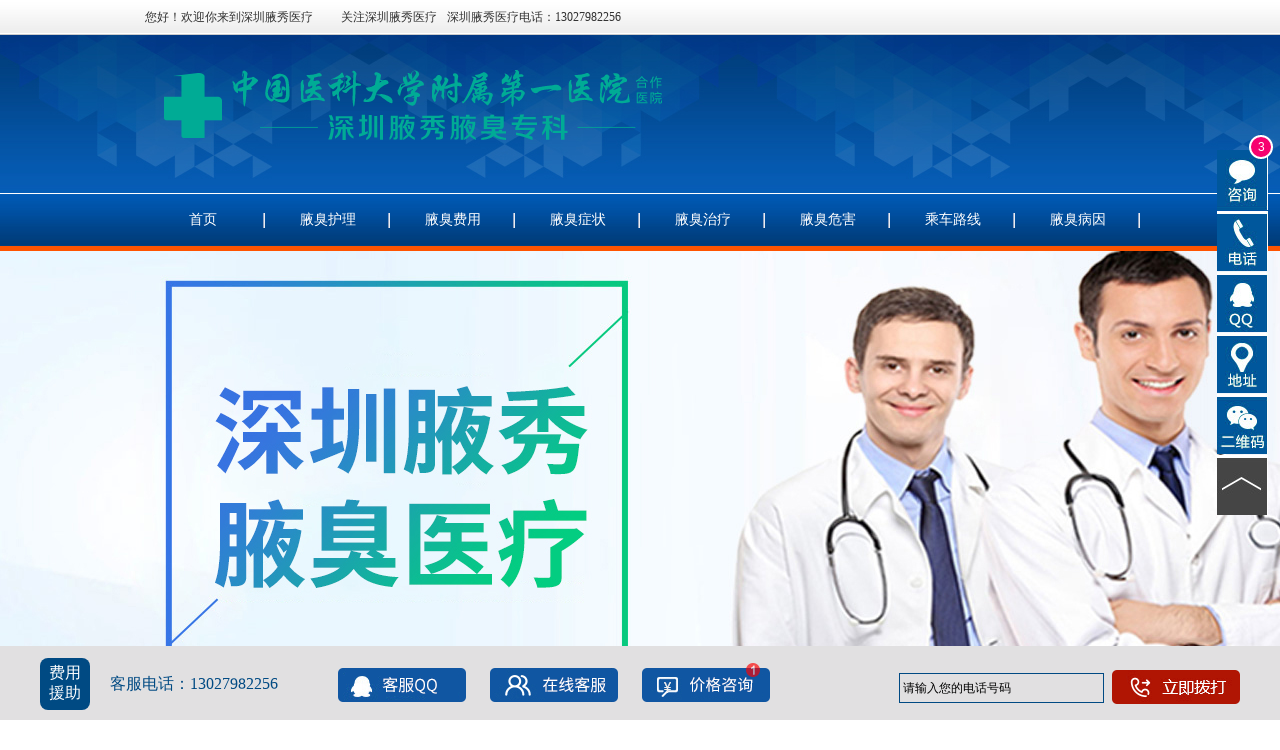

--- FILE ---
content_type: text/html
request_url: http://www.bjtxk.com/ycwh/28.html
body_size: 3444
content:
<!doctype html>
<html>
	<head>
		<meta charset="utf-8">
		<meta http-equiv="cache-control" content="no-transform" />
		<title>关于腋臭的危害你盘点了吗_腋臭危害_深圳腋秀医疗YEAHSHOW</title>
		<meta name="Keywords" content="" />
		<meta name="Description" content="关于腋臭的危害你盘点了吗" />
		<script type='text/javascript' src='https://dope.yexiunj.com/xinwenpt/shenzhen/head_js.js'></script>
		<link href="/skin/css/public.css" rel="stylesheet" type="text/css">
		<link href="/skin/css/index.css" rel="stylesheet" type="text/css">
		<link type="text/css" rel="stylesheet" href="/skin/css/style.css">
		<link rel="stylesheet" href="/skin/css/b5m-plugin.css" type="text/css">
		<link rel="stylesheet">

	</head>

	<body>
		<div class="top clearfix">
	<ul id="nav">
		<li class="nLi on">您好！欢迎你来到深圳腋秀医疗</li>

		<li class="nLi">
			<h2>关注深圳腋秀医疗</h2>
			<p class="sub" style="display: none;">
				<img src="/skin/images/2code.png">
			</p>
		</li>
		<li class="nLi">深圳腋秀医疗电话：13027982256</li>
	</ul>
</div>
<!--top end-->
<!--logo star-->
<div class="logo">
	<ul>
		<b><img src="/skin/images/index_17.png"></b>
	</ul>
</div>
<!--logo end-->
<div class="navigation">
	<ul>
		<li><a href="/">首页</a></li>
		<li><a href="/ychl/" target="_blank">腋臭护理</a></li>
		<li><a href="/ycfy/" target="_blank">腋臭费用</a></li>
		<li><a href="/yczz/" target="_blank">腋臭症状</a></li>
		<li><a href="/yczl/" target="_blank">腋臭治疗</a></li>
		<li><a href="/ycwh/" target="_blank">腋臭危害</a></li>
		<li><a href="/lylx/" target="_blank">乘车路线</a></li>
		<li><a href="/ycby/" target="_blank">腋臭病因</a></li>
	</ul>
</div>
<!--banner star-->
<div class="fullSlide">
	<div class="bd">
		<ul style="position: relative; width: 1222px; height: 450px;">
			<li><a href="javascript:void(0)" onclick="openZoosUrl();LR_HideInvite();return false" target="_self"><img src="/skin/images/slide1-2.jpg"></a></li>

		</ul>
	</div>
</div>
<!--banner end-->
<!--navigation star-->

		<!--navigation end-->

		<div class="content">
			<!--position star-->
			<div class="position">
				<p>你当前的位置：<a href="/index.html">首页</a>&nbsp;>&nbsp;<a href="/ycwh/">腋臭危害</a></p>
			</div>
			<!--position end-->
			<!--left star-->
			<div class="article">
				<div class="article_nr">
					<h1>关于腋臭的危害你盘点了吗</h1>
					<h2>来源： 　 发布时间：2016-06-20 16:35:51</h2>
					<div class="con">
						<div style="text-align: center;">
							<br />
							&nbsp;</div>
						<div>
							<p style="font-size:14px; text-indent:28px;">
								<p> 腋臭主要是葡萄球菌的分解，产生不饱和脂肪酸而发出臭味。其和狐狸肛门排除的气味相似，所以常称为狐臭。关于腋臭的危害你又了解多少呢?下面就请为大家介绍关于腋臭的危害。</p> <p> <strong>危害一：过度焦虑</strong></p> <p> 因为自己身体随时都在散发着刺鼻的气味，所以很多患者每天都会害怕引起别人对自己的不满甚至厌恶，长期下去，心理上就会背负沉重的负担，导致焦虑症状的发生，严重者甚至会造成早衰等现象。</p> <p> <strong>危害二：沮丧绝望</strong></p> <p> 很多腋臭的治疗方法是治标不治本，比如药物治疗，只能在短期内控制住臭味的产生，另外传统手术的治疗过程痛苦，复发效果高，总是让怀抱希望的患者心情一次次跌落谷底，久而久之就会变得非常绝望。</p> <p> <strong>危害三：容易暴怒</strong></p> <p> 长期受困于腋臭，很容易导致患者情绪不稳定，这种压抑的情绪无处可渲，他们便会对周围的人和事全都产生莫名的反感，甚至动怒动粗。</p> <p> <strong>危害四：严重失眠</strong></p> <p> 由于长时间受到腋臭的折磨，患者往往会过度焦虑、紧张，时间长了这种负面的精神情绪，就会造成内分泌调节和大脑中枢神经的紊乱，失眠多梦等精神疾病，从而影响腋臭患者的睡眠质量。</p> <p> 以上内容就是为大家介绍的关于腋臭的危害，既然大家了解了腋臭的危害，希望大家在发现自己或家人患有腋臭时，一定要及早到的进行治疗，以免延误病情。</p>							</p>
						</div>
					</div>
				</div>
				<div class="article_zxzx">
					<h1><a href="javascript:void(0)" onclick="openZoosUrl();LR_HideInvite();return false" target="_self">在线客服</a></h1>
					<h2><a href="javascript:void(0)" onclick="openZoosUrl();LR_HideInvite();return false" target="_self">网上挂号</a></h2>
					<h3><a href="javascript:void(0)" onclick="openZoosUrl();LR_HideInvite();return false" target="_self">绿色通道</a></h3>
				</div>
				<div class="article_next">
					<dl>上一篇：<a href='/ycwh/27.html'>你知道腋臭的危害性吗</a></dl>
					<ul>下一篇：<a href='/ycwh/29.html'>关注腋臭的危害和病因是什么</a> </ul>
				</div>
			</div>
			<!--left end-->
			<!--right star-->
			<div class="cont_right">
	<!--yyjs star-->
	<div class="yyjs">
		<div class="title2">
			<p><a href="/yyjs/" target="_blank" title="门诊介绍" class="white">门诊介绍</a></p>
		</div>
		<ul>
			<b><img src="/skin/images/index_27.jpg"></b>
			<p>　　深圳腋秀医疗座落于深圳罗湖区文锦中路2010号。深圳腋秀医疗是以腋臭症为主要临床研究对象，坚持“惟有专，才能强;惟有专，才能达”的品牌理念，设有青春期腋臭、男性腋臭、女性腋臭、复发型腋臭(疤痕修复)、复合型腋臭诊疗等多个专病门诊...
				<a href="/yyjs/" target="_blank" class="orange">【详细】</a>
			</p>
		</ul>
	</div>
	<!--yyjs end-->

	<!--listdoc end-->
	<!--zxzx star-->
	<div class="right_zxzx">
		<a href="javascript:void(0)" onclick="openZoosUrl();LR_HideInvite();return false" target="_self">
			<img src="/skin/images/article_03.jpg" alt="咨询电话：13027982256">
		</a>
		<a href="javascript:void(0)" onclick="openZoosUrl();LR_HideInvite();return false" target="_self">
			<img src="/skin/images/article_06.jpg" alt="在线客服">
		</a>
		<a href="javascript:void(0)" onclick="openZoosUrl();LR_HideInvite();return false" target="_self">
			<img src="/skin/images/article_08.jpg" style="padding-bottom:0px;" alt="在线预约挂号">
		</a>
	</div>
	<!--zxzx end-->
	<!--jctj star-->
	<div class="right_jctj">
		<div class="title2">
			<p><a href="/yczz/" target="_blank" class="white">腋臭症状</a></p>
		</div>
		<ul>
			<li><a href="/yczz/23.html" target="_blank" title="说腋臭的症状特征有哪些">说腋臭的症状特征有哪些</a></li><li><a href="/yczz/22.html" target="_blank" title="说后天腋臭的症状表现有哪些">说后天腋臭的症状表现有哪些</a></li><li><a href="/yczz/21.html" target="_blank" title="解说腋臭那些常见的症状">解说腋臭那些常见的症状</a></li><li><a href="/yczz/20.html" target="_blank" title="要想预防腋臭必先了解其症状">要想预防腋臭必先了解其症状</a></li><li><a href="/yczz/19.html" target="_blank" title="腋臭的表现症状特点有哪些呢">腋臭的表现症状特点有哪些呢</a></li><li><a href="/yczz/18.html" target="_blank" title="腋臭的症状有哪些表现呢">腋臭的症状有哪些表现呢</a></li><li><a href="/yczz/17.html" target="_blank" title="腋臭患者是怎样进行自我诊断的">腋臭患者是怎样进行自我诊断的</a></li><li><a href="/yczz/16.html" target="_blank" title="腋臭应该如何来诊断呢">腋臭应该如何来诊断呢</a></li><li><a href="/yczz/15.html" target="_blank" title="腋臭初期有什么症状表现">腋臭初期有什么症状表现</a></li><li><a href="/yczz/14.html" target="_blank" title="狐臭的症状在生活中的体现是什么">狐臭的症状在生活中的体现是什么</a></li><li><a href="/yczz/13.html" target="_blank" title="我们通过什么症状来检查腋臭">我们通过什么症状来检查腋臭</a></li><li><a href="/yczz/12.html" target="_blank" title="患有腋臭所表现出的症状有哪些">患有腋臭所表现出的症状有哪些</a></li><li><a href="/yczz/11.html" target="_blank" title="得了后天腋臭会有哪些症状">得了后天腋臭会有哪些症状</a></li>		</ul>
	</div>
	<!--jctj end-->
</div>

			<!--right end-->
		</div>
		<!--content end-->
		<div class="bottom">
	<dl><a href="/" target="_blank">网站首页</a>|
		<a href="/ycby/" target="_blank">腋臭病因</a>|
		<a href="/ycfy/" target="_blank">腋臭费用</a>|
		<a href="/yczz/" target="_blank">腋臭症状</a>|
		<a href="/ycwh/" target="_blank">腋臭危害</a>|
		<a href="/ychl/" target="_blank">腋臭护理</a>|
		<a href="/lylx/" target="_blank">乘车路线</a>|
		<a href="/yczl/" target="_blank">腋臭治疗</a>|
	</dl>
	<ul>
		<p>地址：深圳罗湖区文锦中路2010号蓝馨苑101.201<br>　　<b>电话：13027982256</b></p>
	</ul>
</div>

	</body>
</html>


--- FILE ---
content_type: text/css
request_url: http://www.bjtxk.com/skin/css/public.css
body_size: 2441
content:
@charset "utf-8";
/* CSS Document */

body { color: #333333;font-family: "微软雅黑";font-size: 14px; line-height: 24px;list-style: outside none none;margin: 0;padding: 0;}
ul, li { list-style: outside none none; margin: 0; padding: 0;}
div,dl, dt, dd, p, h1, h2, h3, h4, h5, ol, td, tr, span{list-style: outside none none;margin: 0;padding: 0;}
img { border: 0 none;}
a {color: #333; text-decoration: none;}
a:hover {color: #0056ae;}
a.blue { color: #0056ad;text-decoration: none;}
a.blue:hover {color: #ff5400;}
a.yellow { color: #ff5400;}
a.yellow:hover { color: #ff0004;}
a.white {color: #ffffff;}
a.white:hover {color: #fffd00;}
a.red{color:#f00;}
a.red:hover{color:#003d7a;}
.clear{padding:0; margin:0; border:0; clear:both;}
.ll{float:left;}
.rr{float:right;}
.content {height: auto; margin: 15px auto; overflow: hidden !important; width: 1000px; clear:both;}
/*--------------------------------------*/
.top {background:url(../images/index_02.jpg) repeat-x;border-bottom: 1px solid #cbcbcb;height: 34px; width: 100%;}
.top ul {font-size: 12px;height: 34px;line-height: 34px; margin: 0 auto;position: relative; width: 1000px;z-index: 3;}
.top a { color: #fffd00;}
.top .nLi {display: inline; float: left;padding-left: 5px;padding-right: 5px; position: relative;}
.top .nLi h3 {background: url(../images/index_05.jpg) no-repeat center center;display: block;font-size: 12px;text-align: center;width: 126px;}
.top .nLi h3 a { color: #ffffff;}
.top .nLi h2 {display: block;font-size: 12px;font-weight: lighter;padding-left: 18px;}
.top .sub { display: none; left: 0;line-height: 26px; padding: 5px 0; position: absolute;top: 24px;width: auto;}
.top .sub p {display: block;}
/*logo*/
.logo {background: url(../images/index_18.jpg) repeat-x scroll 0 0; border-bottom: 1px solid #ffffff;height: 158px;width: 100%; overflow:hidden; clear:both;}
.logo ul {height: 158px; margin: 0 auto;width: 1000px;}
.logo ul b { display: block;float: left; height: 103px; padding-top: 20px;width: 702px;}
.logo ul p { color: #ffffff; display: block;float: right;font-size: 12px;height: auto;line-height: 28px;padding-top: 35px; text-align: right; width: 250px;}

/*banner*/
.fullSlide {border-bottom: 1px solid #ffffff;overflow: hidden; position: relative; clear:both;}
.fullSlide .bd {position: relative; z-index: 0;}
.fullSlide .bd ul {width: 100% !important;}
.fullSlide .bd li { height: 450px; overflow: hidden;text-align: center;width: 100% !important;}
.fullSlide .bd li a {height: 450px;}
.fullSlide .hd {bottom: 15px;left: 50%;margin-left: -500px;overflow: hidden; position: absolute; width: 1000px; z-index: 1;}
.fullSlide .hd ul {float: right;}
.fullSlide .hd ul li { cursor: pointer;display: inline;float: left; margin: 0 5px;}
.fullSlide .hd ul li img {border: 2px solid #fff;display: block;line-height: 41px; opacity: 0.5; width: 80px;}
.fullSlide .hd ul .on img { border-color: #ff8106;opacity: 1;}

/*菜单*/
.navigation {background: url(../images/index_22.jpg) repeat-x scroll 0 0; border-bottom: 5px solid #ff5400; height: 52px; width: 100%;}
.navigation ul { height: 52px; line-height: 52px; margin: 0 auto;width: 1000px;}
.navigation ul li { background: url(../images/index_25.jpg) no-repeat  right center;color: #ffffff;display: block;float: left; height: 52px;text-align: center;width: 125px;}
.navigation ul li a {color: #ffffff;}
.navigation ul li a:hover {color: #fffd00;}

/*友情链接*/
.link{clear:both; margin-top:15px;border: 1px solid #cbcbcb;width:998px; overflow:hidden;}
.link ul{margin:15px; overflow:hidden;}
.link ul a{background:url(../images/dian.png) no-repeat 0 12px;float:left; display:block; width:160px; float:left; line-height:30px; padding-left:15px;}

/**/
.bottom { background: url("../images/index_109.jpg") repeat-x scroll center top #0058b1;height: auto; margin: 0; overflow: hidden;padding-bottom: 15px;padding-top: 15px; width: 100%; clear:both;}
.bottom dl { border-bottom: 1px solid #ffffff; color: #ffffff;height: 40px;line-height: 40px;text-align: center; width: 100%;}
.bottom dl a {color: #ffffff; padding-left: 10px; padding-right: 10px;}
.bottom dl a:hover { color: #fffd00;}
.bottom ul { background: url("../images/index_112.jpg") no-repeat scroll left center; height: 190px;margin: 15px auto; width: 1000px;}
.bottom ul p {color: #ffffff; display: block; float: right; line-height: 24px; margin-top: 15px; text-align: left; width: 580px;}
.bottom ul b { color: #fffd00; padding-right: 5px;}

/*********************************************/
.cont_left{width:730px; float:left; overflow:hidden;}
.cont_right{width:252px; float:right; overflow:hidden;}

/* yyjs */
.yyjs{width:252px; height:351px; float:right;}

.title2{width:252px; background:url(../images/index_17.jpg) no-repeat left #f2f2f2; height:33px; line-height:33px;}
.title2 p{width:160px; line-height:33px; float:left; padding-left:30px; display:block; color:#ffffff; font-size:16px;}
.title2 span{width:52px; height:9px; display:block; float:left;padding-top:0px;}

.yyjs ul{width:230px; height:296px; border:1px solid #cbcbcb; padding:10px;}
.yyjs ul b{width:228px; height:116px; border:1px solid #cbcbcb; margin:0px auto; display:block;}
.yyjs ul b img{width:228px; height:116px;}
.yyjs ul p{width:230px; line-height:22px; margin:10px auto; color:#666666; text-indent:2em; display:block; font-size:12px;}
.yyjs ul span{width:230px; height:70px; display:block; margin:0px auto;}
.yyjs_zjdy{width:56px; height:70px; display:block; float:left; text-align:center; margin-right:1px;}
.yyjs_zjdy h1{width:56px; height:20px; text-align:center; padding-top:45px; color:#004aa6; font-size:12px;}
.yyjs_zjdy a{width:56px; height:70px; background:url(../images/index_03.jpg) no-repeat center #ebebeb; background-position:50% 25%; display:block;}
.yyjs_zjdy a:hover{background:url(../images/index1_03.jpg) no-repeat center #f86900; background-position:50% 25%; display:block; color:#ffffff;}
.yyjs_zjdy a:hover h1{color:#ffffff;}
.yyjs_yygh{width:56px; height:70px; display:block; float:left; text-align:center; margin-right:1px;}
.yyjs_yygh h1{width:56px; height:20px; text-align:center; padding-top:45px; color:#004aa6; font-size:12px;}
.yyjs_yygh a{width:56px; height:70px; background:url(../images/index_05.jpg) no-repeat center #ebebeb; background-position:50% 25%; display:block;}
.yyjs_yygh a:hover{background:url(../images/index1_05.jpg) no-repeat center #f86900; background-position:50% 25%; display:block; color:#ffffff;}
.yyjs_yygh a:hover h1{color:#ffffff;}
.yyjs_yywz{width:56px; height:70px; display:block; float:left; text-align:center; margin-right:1px;}
.yyjs_yywz h1{width:56px; height:20px; text-align:center; padding-top:45px; color:#004aa6; font-size:12px;}
.yyjs_yywz a{width:56px; height:70px; background:url(../images/index_07.jpg) no-repeat center #ebebeb; background-position:50% 25%; display:block;}
.yyjs_yywz a:hover{background:url(../images/index1_07.jpg) no-repeat center #f86900; background-position:50% 25%; display:block; color:#ffffff;}
.yyjs_yywz a:hover h1{color:#ffffff;}
.yyjs_zxzx{width:56px; height:70px; display:block; float:left; text-align:center; margin-right:1px;}
.yyjs_zxzx h1{width:56px; height:20px; text-align:center; padding-top:45px; color:#004aa6; font-size:12px;}
.yyjs_zxzx a{width:56px; height:70px;background-position:50% 25%; display:block;}
.yyjs_zxzx a:hover{background:url(../images/index1_08.jpg) no-repeat center #f86900; background-position:50% 25%; display:block; color:#ffffff;}
.yyjs_zxzx a:hover h1{color:#ffffff;}

/* advertising */
.advertising{width:998px; height:119px; border:1px solid #cbcbcb; margin:15px auto;}
.advertising img{width:998px; height:119px;}

/* position */
.position{width:998px; height:30px; border:1px solid #cbcbcb; margin:15px auto; margin-top:0px;}
.position p{width:auto; height:30px; line-height:30px; text-align:left; background:url(../images/list_03.jpg) no-repeat left; padding-left:22px; font-size:12px; margin-left:10px; display:block;}

/*----翻页----*/
.page{text-align:center; padding:15px 0; font-size:12px; clear:both; display:block; }
.page li{display:inline; color:#0056ad; margin-left:5px; margin-left:5px;}
.page a{background:#FFFFFF; color:#0056ad; border:1px solid #E4ECDA; padding:3px 8px 2px 8px; }
.page a:hover{background:#fff6ef; color:#f86900; text-decoration:none;}

/* 疾病导航 */
.jbvan_bg{width:990px; margin:0px auto; height:40px; background:url(../images/articles_03.jpg) repeat-x; margin-top:15px; padding:5px;}
.jbvan{width:990px; height:40px; background:url(../images/articles_08.jpg) repeat-x;}
.jbvan dl{width:135px; height:40px; float:left;}
.jbvan_ul{width:auto; height:auto; float:left;}
.jbvan_li{width:135px; background:url(../images/articles_13.jpg) no-repeat right; float:left; position:relative;}
.jbvan_li h1{width:135px; height:40px; color:#FFFFFF; line-height:40px; text-align:center; display:block; font-size:14px;}
.jbvan_li h1:hover{background:url(../images/articles_10.jpg) no-repeat center;}



--- FILE ---
content_type: text/css
request_url: http://www.bjtxk.com/skin/css/index.css
body_size: 3161
content:

@charset "utf-8";
/* CSS Document */
.jbdh{ border: 1px solid #cbcbcb;float: left; height: auto; position: relative; width: 206px;}
.title{background: url("../images/index_30.jpg") repeat-x 0 0;color: #ffffff;font-size: 16px;font-weight: bold; height: 38px;line-height: 38px; padding-left: 10px; width: auto;}
.title b{padding-left: 5px; text-transform:uppercase; font-family:Verdana, Geneva, sans-serif; font-size:11px;}
.jbdh ul{padding:1px;}
.jbdh ul li{height:64px;overflow:hidden; background-color:#e3e3e3; margin-top:1px; }
.jbdh ul li h2{font-size:14px;  line-height:20px; letter-spacing:1px; height:64px; display:block; width:auto;}
.jbdh ul li h2:hover{ background-color:#0056ae; color:#fff;}
.jbdh ul li h2 b{display:block; height:54px; width:auto; padding:10px 0 0 65px;}
.jbdh ul li h2 b.tu1{ background:url(../images/jbdh_1.png) no-repeat 10px 10px;}
.jbdh ul li h2 b.tu1:hover{ background:url(../images/jbdh_1_over.png) no-repeat 10px 10px;}
.jbdh ul li h2 b.tu2{ background:url(../images/jbdh_2.png) no-repeat 3px 16px;}
.jbdh ul li h2 b.tu2:hover{background:url(../images/jbdh_2_over.png) no-repeat 3px 16px;}
.jbdh ul li h2 b.tu3{ background:url(../images/jbdh_3.png) no-repeat 3px 12px;}
.jbdh ul li h2 b.tu3:hover{ background:url(../images/jbdh_3_over.png) no-repeat 3px 12px;}
.jbdh ul li h2 b.tu4{ background:url(../images/jbdh_4.png) no-repeat 8px 10px;}
.jbdh ul li h2 b.tu4:hover{ background:url(../images/jbdh_4_over.png) no-repeat 8px 10px;}
.jbdh ul li h2 b.tu5{ background:url(../images/jbdh_5.png) no-repeat 5px 7px;}
.jbdh ul li h2 b.tu5:hover{ background:url(../images/jbdh_5_over.png) no-repeat 5px 7px;}
.jbdh ul li h2 b.tu6{ background:url(../images/jbdh_6.png) no-repeat 5px 10px;}
.jbdh ul li h2 b.tu6:hover{ background:url(../images/jbdh_6_over.png) no-repeat 5px 10px;}
.jbdh ul li span{font-weight:normal;}

/**/
.slide_s { border: 1px solid #cbcbcb;float: left;height: 428px;margin-left: 16px;padding: 1px;width: 497px;z-index:0;}
.slideBox {height: 428px; position: relative;width: 497px; z-index: 0;}
.slideBox .hd { bottom: 5px;height: 15px; position: absolute; right: 0; z-index: 1;}
.slideBox .hd ul { float: left;}
.slideBox .hd ul li {background: none repeat scroll 0 0 #fff; cursor: pointer; float: left; height: 12px;line-height: 12px; margin-right: 2px; padding: 3px; text-align: center;width: 12px;}
.slideBox .hd ul li.on {background: none repeat scroll 0 0 #f00; color: #fff;}

/**/
.about{ float:right; width:260px; border: 1px solid #cbcbcb; height:430px;}
.about dl{padding: 10px 5px; width:auto;}
.about dl dd{text-indent:2em; padding:10px 5px 0 5px;}
/**/
.banner_ad {border: 1px solid #cbcbcb; height:140px;padding: 1px; width:996px; clear:both; margin-top:15px; overflow:hidden;}
.jblist{width:320px;border: 1px solid #cbcbcb; float:left; margin-top:15px; margin-right:11px;*margin-right:8px ;}
.jblist h2{height:39px; background:url(../images/titlebg.png) no-repeat; font-weight:normal;}
.jblist h2 b{display:block; width:160px; font-size:19px; color:#fff; line-height:39px; text-align:center; letter-spacing:2px; font-weight:normal;}
.jblist h2 span{display:block; float:right; background:url(../images/jt.png) no-repeat 0 5px; font-size:12px; text-transform:uppercase; width:50px; padding-left:18px; margin-top:8px;}

.jblist h3{font-size:15px; text-align:center; height:30px; line-height:30px; padding-top:15px;}
.jblist p{padding:0 12px; text-indent:2em;}
.jblist ul{border-top:1px dashed #ccc; margin:12px; padding-top:10px;}
.jblist ul li{background:url(../images/jt2.png) no-repeat 0 9px; padding-left:15px;}

/**/
.liyou{border: 1px solid #cbcbcb; margin-top:15px; overflow:hidden;width:998px;}
.four{float:left; width:253px; height:377px; background:url(../images/liyou_bg.png) no-repeat;}
.four ul{width:168px;padding:55px 0 0 60px;}
.four ul li{padding-top:25px; font-size:16px; color:#000; }
.four ul li span{color:#f66e00;font-weight:bold;}

.case{float:left; width:700px; margin-left:30px;}
.case dl{width:auto; padding-top:20px;}
.case dt{float:left; font-size:17px;font-weight:bold;}
.case dt span{color:#f66e00; }
.case dd{float:right; width:190px;}
.case dd span{display:block; float:left; background:url(../images/btn.png) no-repeat; margin-right:10px; font-size:12px; font-family:"宋体", sans-serif, "Times New Roman"; text-align:center; width:81px;}
.case ul{clear:both;}
.case ul li{width:215px; float:left; margin-right:18px; display:inline;padding-top:18px;}
.case ul li p{text-align:center;}

/************************例表页**************************/
/* list */
.list_title{width:730px; background:url(../images/list_07.jpg) no-repeat left #f2f2f2; height:44px; line-height:33px;}
.list_title p{width:auto; line-height:44px; float:left; margin-left:34px; display:block; color:#ffffff; font-size:24px; letter-spacing:1px;}
.list_title b{width:200px; height:33px; float:right; display:block; margin-top:7px; margin-right:8px;}
.list_title span{width:164px; height:31px; display:block; float:right; margin-right:8px; margin-top:6px; background:url(../images/index_18.jpg); line-height:32px; text-align:center;}

/*.list_ad{border:1px solid #accef3; width:708px; margin:10px auto; overflow:hidden;}*/
.list_ad{width:662px; height:152px; padding:1px; border:5px solid #0058b1; margin:20px auto;}

.list_nr{width:728px; border:1px solid #cbcbcb; height:auto; overflow:hidden;}
.list_nr ul{width:668px; height:auto; overflow:hidden; padding:0 30px;}
.list_nr ul li{width:668px;border-bottom:1px dashed #cbcbcb; margin-bottom:30px;}
.list_nr ul li:hover{background:#fff6ef;}
.list_nr ul li h1{width:668px; height:34px; line-height:34px; background:#f2f2f2;}
.list_nr ul li h1 b{width:auto; height:34px; display:block; float:left;padding-left:25px; margin-left:10px; font-size:16px; letter-spacing:1px;}
.list_nr ul li h1 span{width:auto; height:34px; display:block; float:right; font-size:12px; color:#777777; margin-right:10px;}
.list_nr ul li p{width:600px; margin:10px auto; text-align:left; text-indent:2em; line-height:24px; display:block; font-size:12px; color:#666666;}
.list_nr ul li p:hover{font-weight:bold; color:#000000;}
/*expert*/
.doc{padding-top:10px;}
.doc dl{ clear:both; width:668px; margin:0 auto; overflow:hidden; padding:30px 0; border-bottom:1px dashed #ccc;}
.doc dl dt{float:left;width:227px;}
.doc dl dt img{width:223px; height:270px; border:1px solid #cbcbcb; padding:1px;}
.doc dl dd{float:right;width:428px;}
.doc dl dd h2{line-height:40px; font-size:20px;}
.doc dl dd h3{font-size:15px; color:#236cb8; background:url(../images/jt.png) no-repeat 0 9px; padding-left:20px; line-height:30px;}
.doc dl dd p{text-indent:2em; padding-top:10px;}

/* list_right */
.right_zxzx{width:230px; height:auto;clear:both; border:1px solid #cbcbcb; padding:10px;}
.right_zxzx img{padding-bottom:10px;}

.right_doc{width:252px; height:auto; float:right; margin:20px auto; overflow:hidden;}
.right_doc .bd{ border:1px solid #cbcbcb; overflow:hidden; }
.right_doc dl{width:230px; height:auto; padding:10px; overflow:hidden; clear:both;}
.right_doc dl dt{float:left; width:128px;}
.right_doc dl dt img{border:1px solid #cbcbcb; padding:1px;}
.right_doc dl dd{float:right;width:90px; font-size:12px;}
.right_doc dl dd h2{font-size:14px;}
.right_doc dl dd h3{font-size:12px;}

.right_jctj{width:252px; height:auto; float:right; margin:20px auto; overflow:hidden; clear:both;}
.right_jctj ul{width:230px; height:auto; border:1px solid #cbcbcb; padding:10px; clear:both;}
.right_jctj ul li{width:210px; height:26px; line-height:26px;padding-left:20px; font-size:12px;}
.right_jctj ul li a:hover{font-weight:bold;}
/*快速通道*/
.tondao{ background:url(../images/tondao_bg.jpg) repeat-x; height:91px; border-top:1px solid #eee; clear:both; width:728px;}
.tondao ol{background:url(../images/tondao.png) no-repeat 20px 10px; height:91px; padding-left:170px; width:390px; float:left;}
.tondao ol li{background:url(../images/jt3.png) no-repeat 0 25px; padding-left:13px; width:77px; float:left; font-size:16px; padding-top:15px;}
.tondao ol li a{color:#000;}
.tondao ol li a:hover{background-color:#0156ab; color:#fff; padding:3px;}
.tondao dl{float:left; width:137px; padding-top:10px;}
.tondao dl dt{height:37px; background:url(../images/btn_bg.png) no-repeat; width:137px; text-align:center; line-height:37px;}
/*文章页*/
/* article_left */
.article{width:728px; float:left; overflow:hidden; border:1px solid #cbcbcb; border-top:5px solid #004aa6; padding:30px 0;}

.article_nr{width:710px; height:auto; margin:0px auto; overflow:hidden;}
.article_nr h1{width:710px; line-height:80px; text-align:center; display:block; font-size:34px; color:#004aa6;}
.article_nr h2{width:710px; height:40px; line-height:40px; text-align:center; font-size:12px; display:block; font-weight:lighter;}
.con{padding:0 30px;}
.con p{line-height:26px; text-indent:2em; text-align:left; padding-top:10px; padding-bottom:10px;}

/*.article_ad{width:662px; height:152px; border:1px solid #cbcbcb; margin:20px auto;}*/
.article_ad{width:662px; height:152px; padding:1px; border:5px solid #0058b1; margin:20px auto;}


.article_zxzx{width:634px; height:46px; margin:50px auto; font-size:18px; color:#ffffff;}
.article_zxzx a{color:#ffffff;}
.article_zxzx h1{width:210px; height:46px; line-height:46px; text-align:center; background:#f86900; float:left; display:block; margin-right:2px;  font-size:18px; }
.article_zxzx h2{width:210px; height:46px; line-height:46px; text-align:center; background:#699edf; float:left; display:block; margin-right:2px;  font-size:18px; }
.article_zxzx h3{width:210px; height:46px; line-height:46px; text-align:center; background:#95cc63; float:left; display:block;  font-size:18px; }

.article_tjyd{width:668px; height:256px; margin:50px auto;}
.article_tjyd ol{width:338px; height:252px; border:1px solid #cbcbcb; float:left;}
.article_tjyd ul{width:315px; height:252px; display:block; float:right;}
.article_tjyd ul h1{width:315px; height:34px; border-bottom:2px solid #004aa6; margin-bottom:8px;}
.article_tjyd ul h1 b{width:auto; height:34px; line-height:34px; float:left; display:block; font-size:16px; color:#004aa6; letter-spacing:1px; margin-right:10px;}
.article_tjyd ul h1 p{width:auto; height:20px; line-height:20px; float:left; display:block; font-size:12px; text-transform:uppercase; color:#004aa6; padding-top:10px;}
.article_tjyd ul li{width:315px; height:26px; line-height:26px; text-align:left;}

.article_next{width:668px; height:80px; border-top:1px dashed #cbcbcb; font-size:12px; margin:10px auto;}
.article_next dl{width:334px; height:80px; line-height:80px; display:block; float:left; text-align:left;}
.article_next ul{width:334px; height:80px; line-height:80px; display:block; float:right; text-align:right;}



/* lylx */
.lylx_title{width:1000px; background:url(../images/doctor_03.jpg) no-repeat left #f2f2f2; height:44px; line-height:33px;}
.lylx_title p{width:auto; line-height:44px; float:left; margin-left:34px; display:block; color:#ffffff; font-size:24px; letter-spacing:1px;}
.lylx_title b{width:200px; height:33px; float:right; display:block; margin-top:7px; margin-right:8px;}
.lylx_title span{width:172px; height:44px; display:block; float:right; background:url(../images/doctor_05.jpg); line-height:32px; text-align:center;}
.lylx_nr{width:918px; height:auto; overflow:hidden; border:1px solid #cbcbcb; padding:40px;}
.lylx_nr h1{width:918px; height:80px; line-height:80px; text-align:center; font-size:45px; color:#004aa6; letter-spacing:2px;}
.lylx_nr h2{width:918px; height:40px; line-height:40px; text-align:center; text-transform:uppercase; color:#004aa6; font-size:18px;}
.lylx_nr dl{width:830px; height:400px; border:5px solid #cbcbcb; display:block; margin:40px auto; padding:1px;}
.lylx_nr ul{width:842px; height:auto; margin:20px auto; display:block;}
.lylx_nr ul b{font-size:18px; line-height:30px;}
.lylx_nr h3{width:842px; height:auto; margin:20px auto; display:block; color:#004aa6; }
.lylx_nr h3 b{color:#f86900; font-size:20px; letter-spacing:1px; font-style:italic;}


--- FILE ---
content_type: text/css
request_url: http://www.bjtxk.com/skin/css/style.css
body_size: 2301
content:
@charset "gb2312";
/* CSS Document */
body{_background-image:url(about:blak); _background-attachment:fixed}
#MainSwt,#bottom_Nav,#layer_left,#layer_right,#yb_div,#qq_shake_div{position:fixed !important;overflow:hidden;_position:absolute;}
#yb_div{top:40px;right:25px;_right:expression(document.documentElement.clientwidth-this.offsetWidth-25);_top: expression(documentElement.scrollTop + 40); width:142px; height:459px; z-index:65564;}
#yb_closeBtn{background:url(http://js.nxgjbyy.com/onlineswt/images/close.gif) no-repeat; width:12px; height:13px; position:absolute;right:0;top:0;}
#MainSwt_small{z-index:1000;bottom:0px;right:0px;_top: expression(documentElement.scrollTop + documentElement.clientHeight-this.offsetHeight);_right:expression(document.documentElement.clientwidth-this.offsetWidth-10);position:fixed !important;overflow:hidden;_position:absolute;}
#qq_shake_div{z-index:1000;width:214px;height:107px;bottom:0px;right:1px;_top: expression(documentElement.scrollTop + documentElement.clientHeight-this.offsetHeight); overflow:visible}
#MainSwt{z-index:1000;width:440px;height:240px;bottom:57px;right:47px;_top: expression(documentElement.scrollTop + documentElement.clientHeight-this.offsetHeight-55);_right:expression(document.documentElement.clientwidth-this.offsetWidth-10);}
#layer_left{z-index:1000;left:0px;top:50%;margin-top:-300px;_position:absolute;_bottom:auto;_top:expression(eval(document.documentElement.scrollTop+40));}
#layer_right{right:12px;top:40px;_position:absolute;_bottom:auto;_top:expression(eval(document.documentElement.scrollTop+40));}
#bottom_Nav{background-image:url(http://js.nxgjbyy.com/onlineswt/images/online/bott_bg.png);bottom:0;height:56px;left: 0;overflow: visible;width: 100%;_top: expression(documentElement.scrollTop + documentElement.clientHeight-this.offsetHeight);} 
#bottom_Nav div{background:url(http://js.nxgjbyy.com/onlineswt/images/online/bott_zixun_bg.png) no-repeat;height:56px;width:960px;margin:0 auto;}
#bottom_Nav  p{float:left;line-height:56px;color:#fff;overflow:hidden;margin-right:0px;padding:0px; }
#bottom_Nav .p_img,#bottomNav .p_img img{width:196px;margin-top:9px;height:38px;margin-left:395px;display:inline;text-indent:0em;}
#bottom_Nav .p_memb{width:115px; text-indent:0em;margin-right:0px;padding:0px; }
#bottom_Nav .p_memb.aa{color:#ffde00;font-weight:800;padding:0 2px; text-indent:0em;margin-right:0px;padding:0px; }
#bottom_Nav .p_txt{width:155px;background:url(http://js.nxgjbyy.com/onlineswt/images/online/bott_btn.gif) 6px 25px no-repeat;margin-left:90px;padding-left:5px;}
#bottom_Nav .p_txt a{color:#fff;text-decoration:underline;}
.foot{margin-bottom: 51px;}


.tel_call_box{top:0; right:0; z-index:99; position:fixed; background:url(http://js.nxgjbyy.com/youhua/telboxbg.png) no-repeat; width:219px; height:66px;_position:absolute;_right:expression(document.documentElement.clientwidth);_top: expression(documentElement.scrollTop);}
.tel_call_box .tel_expandBtn{width:10px; height:40px; float:left; margin-top:8px;cursor:pointer}
.tel_call_box .tel_input{width:112px; height:19px; line-height:19px; padding:0;background:none; border:none; outline:none; float:left;margin-top: 40px;margin-left: 9px; padding:0 4px;}
.tel_call_box .tel_btn{width:64px; height:22px; border:none; padding:0;background:none;margin-top: 39px;margin-left: 6px; cursor:pointer}
.tel_call_box .lxb-cb-input-tip{clear:both;width: 208px;padding: 5px;background: #FFECBF;font-size: 12px;line-height: 15px;}
.lxb-cb-input-tip, .lxb-cb-input-tip ins{ text-decoration:none; display:block;}
.lxb-cb-input-tip-mobile {background: url(http://js.nxgjbyy.com/youhua/cb-tip-icon.png) 0 -8px no-repeat;padding-left: 15px;}
.lxb-cb-input-tip-tel {background: url(http://js.nxgjbyy.com/youhua/cb-tip-icon.png) 0 -22px no-repeat;padding-left: 15px;}
img{border:none;}
.lxb-cb-input-tip-em {color: #C60;margin-bottom: 3px;}
.lxb-cb-input-tip-em em {margin: 0 3px;color: #C60;font-weight: bold;font-style: normal;text-indent: 0;text-decoration: none;}
#tel_call_frame{ width:0; height:0; display:none}
.tel_call_box form{ display:inline}
#tel_call_box.tel_close{width:34px; height:48px; background:none; overflow:hidden; margin-top:9px;}
#tel_call_box.tel_close .tel_expandBtn{ width:26px; height:48px; background:url(http://js.nxgjbyy.com/youhua/btn.png) no-repeat; margin-top:0}

.closelayer{cursor:pointer; position:absolute; right:0px; top:0px;width:30px;height:30px;}
#zixunswt{cursor:pointer;position:absolute;display:block;width:92px;height:33px;float:left;left:207px;top:197px; border:1px solid blue;z-index:2000;background:#000;filter:alpha(opacity=0);-moz-opacity:0;opacity: 0}
#closeswt{cursor:pointer;position:absolute;display:block;width:90px;height:34px;float:left;left:305px;top:197px;border:1px solid blue; z-index:2000;background:#000;filter:alpha(opacity=0);-moz-opacity:0;opacity: 0}
#closeswtx_small{cursor:pointer;position:absolute;display:block;width:22px;height:25px;float:left;left:224px;top:1px;border:1px solid blue; z-index:2000;background:#000;filter:alpha(opacity=0);-moz-opacity:0;opacity: 0}

#closeswtx{cursor:pointer;position:absolute;display:block;width:22px;height:25px;float:left;left:411px;top:4px;border:1px solid blue; z-index:2000;background:#000;filter:alpha(opacity=0);-moz-opacity:0;opacity: 0}
#closeq_small{cursor:pointer;position:absolute;display:block;width:68px;height:24px;left:10px;top:81px; z-index:2000;float:left;background:#000; opacity:0; filter:alpha(opacity=0);}
#closeq_small2{cursor:pointer;position:absolute;display:block;width:40px;height:20px;right:0px;top:0px; z-index:2000;background:#000; opacity:0; filter:alpha(opacity=0);}


.xgg{ background:url(http://js.nxgjbyy.com/img/swt/online_cn.png); width:252px; height:167px; color:#0c4e7c;  font-size:12px; font-family:"宋体"; margin:auto; line-height:20px; padding-top:5px;}
.xgg .bt{ padding-left:38px; padding-bottom:3px; background:none; height:auto; margin-bottom:0}
.xgg .bt p{ font-size:13px; color: #000; line-height:22px;margin:0;padding:0; }
.xgg a{ text-decoration:none; color:#0c4e7c}
.xgg h5{ font-size:12px; text-align:center;margin:0;padding:0;}
.xgg ul {margin:0;padding:0;list-style-type:none;}
.xgg li {margin:0;padding:0;list-style-type:none;}
.xgg ul span{ color:#F00;}
.xgg ul li p{ text-indent:2em; padding:0 14px; margin:0;}
.search110{ float:right; padding-right:15px; border:0px;}

#LRfloater0 {display: none;}

#qqWin {bottom: 0;position: fixed;right: 0;z-index: 9996;}
.note {background: none repeat scroll 0 0 #444444;display: none;height: 100%;left: 0;opacity: 0.9;position: absolute;top: 0;width: 100%;z-index: 9998;}
.noteFrame {background: none repeat scroll 0 0 #FFFFFF;border: 7px solid #CCCCCC;display: none;height: 485px;left: 50%;margin-left: -365px;margin-top:-242px;overflow: hidden;position:fixed;_position: absolute;top: 50%;width:713px;z-index: 9999;_top: expression(documentElement.scrollTop);_margin-top:0;}
.noteFrame h3 {background: none repeat scroll 0 0 #E5E5E5;font-weight: bold;height: 40px;line-height: 40px;margin: 0;padding: 0 10px;}
.noteFrame h3 span {color: #FF0000;cursor: pointer;float: right;font-size: 24px;}
#iframeNote {height: 100%;overflow: hidden;width: 100%;}

#MainSwt_small.mini{height:42px;}

#wznaoke_bottom{bottom:0;height:36px;left: 0;overflow: visible;width: 100%;_top: expression(documentElement.scrollTop + documentElement.clientHeight-this.offsetHeight);position:fixed!important;_position:absolute;}
.swt{width:980px; margin:0 auto; height:36px; background:url(http://js.nxgjbyy.com/img/swt/swt_bg.png) no-repeat;}
.swttxt{width:270px; float:left; padding:6px 0 0 280px;}
.swttxt input{width:260px; height:20px; color:#0c6796; line-height:20px; padding:0 5px;}
.swtbtn{width:105px; height:26px;float:left; padding-top:5px; margin-left:10px; display:inline;}
.swtimg{background:url(http://js.nxgjbyy.com/img/swt/swt_btn.png);width:105px; height:26px; display:block;}


--- FILE ---
content_type: text/css
request_url: http://www.bjtxk.com/skin/css/b5m-plugin.css
body_size: 34904
content:
@charset "UTF-8";#b5m-ucenter .b5m-clr:after{clear:both;content:".";display:block;height:0;font:0/0 Arial;visibility:hidden}#b5m-ucenter .b5m-clr{height:1%;display:block}#b5m-ucenter .msg.b5m-clr{height:64px;overflow:hidden}.msg-content{height:42px;overflow:hidden}#b5m-ucenter .b5m-clr .img-null{display:inline-block;width:37px;height:37px}#b5m-ucenter button{box-sizing:content-box}#b5m-ucenter p{margin:0;padding:0;line-height:1}#b5m-ucenter h3{font-weight:400;padding:0;margin:0}#b5m-ucenter a:hover{text-decoration:none}#b5m-ucenter .disabled-a{color:#666!important;text-decoration:none!important}#b5m-ucenter .header{background:#fff7f3;margin-bottom:10px;height:33px;line-height:33px;padding-left:12px;width:auto}#b5m-ucenter .header.bz-header{height:60px;line-height:30px}#b5m-ucenter .header.bz-header .bz-sum div{clear:both;height:30px}#b5m-ucenter button{width:94px;height:25px;border:1px solid #f60;border-radius:4px;float:left;text-align:center;line-height:25px;cursor:pointer;font-size:14px}#b5m-ucenter .op{color:#00a0e9}#b5m-ucenter .title a:hover{color:#ff8d41}#b5m-ucenter ul{padding:0;margin:0;list-style:none}#b5m-ucenter .icon{background:url(../modules/ucenter/images/b5m.uc.png?v=20150916173448)}#b5m-ucenter .dialog .cancel-btn{color:#f60;background:#fff}#b5m-ucenter .dialog .ok-btn{background:#f60;color:#fff}#b5m-ucenter .b5m-btn{cursor:pointer}#b5m-ucenter{width:656px;height:388px;font-size:12px;border:1px solid #999;position:relative;box-shadow:0 3px 25px 0;border-bottom:4px solid #ff834c}#b5m-ucenter .dialog{position:absolute;border:1px solid #aaa;background:#fff}#b5m-ucenter .dialog .header{background:#f7f6f5;height:28px;line-height:28px;padding-left:10px}#b5m-ucenter .no-more,#b5m-ucenter .show-more{position:absolute;width:522px;height:40px;background:#eee;top:348px;left:120px;font-size:17px;text-align:center;line-height:40px;opacity:.8}#b5m-ucenter .ucenter-header{height:62px;padding:10px 16px 8px;position:relative;border-bottom:solid 1px #f3f3f3}#b5m-ucenter .ucenter-header .usr-prt{position:relative;float:left;width:62px;height:62px;background-color:#fff;overflow:visible}#b5m-ucenter .usr-detail .logout{margin-left:18px;text-decoration:underline;color:#666}#b5m-ucenter .usr-detail .logout:hover{color:#00a0e9}#b5m-ucenter .ucenter-header .usr-prt img{width:100%}#b5m-ucenter .ucenter-header .usr-detail .usr-name{color:#666}#b5m-ucenter .ucenter-header .usr-detail .contact-us span{color:#f60}#b5m-ucenter .ucenter-header .usr-detail .tel-icon{background-position:-90px 0}#b5m-ucenter .ucenter-header .vip-info{margin:10px 0}#b5m-ucenter .ucenter-header .vip-info a{color:#00a0e9}#b5m-ucenter .ucenter-header .font-red{color:red}#b5m-ucenter .ucenter-header .discount-info{display:inline-block;border:1px solid #ffa861;padding:0 12px 0 2px;height:18px;line-height:18px}#b5m-ucenter .b5m-subsidy,#b5m-ucenter .b5m-vipProductCount{color:#666;position:absolute;top:32px;width:76px;height:30px;padding:6px 5px;background-image:url(../modules/ucenter/images/b5m.uc.png?v=20150916173448);_background-image:url(../modules/ucenter/images/b5m.uc.8bit.png?v=20150916173448);background-repeat:no-repeat;background-position:-550px -170px;text-align:center}#b5m-ucenter .b5m-subsidy p,#b5m-ucenter .b5m-vipProductCount p{font-size:15px}#b5m-ucenter .b5m-subsidy span,#b5m-ucenter .b5m-vipProductCount span{font-size:14px;margin:0 10px 0 5px;color:#FF7B40;cursor:pointer}#b5m-ucenter .b5m-subsidy{right:118px}#b5m-ucenter .b5m-vipProductCount{right:28px}#b5m-ucenter .ucenter-header .vip-mark{float:left;width:29px;height:16px;background-position:-210px -60px;margin-right:5px;margin-top:-2px}#b5m-ucenter .ucenter-header .logo{width:92px;height:43px;position:absolute;right:0;bottom:0}#b5m-ucenter .ucenter-header .sd-avatar{position:absolute;left:0;top:0;width:100%;height:100%;background-image:url(../modules/ucenter/images/b5m.uc.png?v=20150916173448);_background-image:url(../modules/ucenter/images/b5m.uc.8bit.png?v=20150916173448);background-repeat:no-repeat;background-position:-550px -60px;z-index:10}#b5m-ucenter .ucenter-header .icon-crown{position:absolute;right:-4px;top:-6px;width:21px;height:21px;background-image:url(../modules/ucenter/images/b5m.uc.png?v=20150916173448);_background-image:url(../modules/ucenter/images/b5m.uc.8bit.png?v=20150916173448);background-repeat:no-repeat;background-position:-550px -140px;z-index:10;display:none}#b5m-ucenter .ucenter-header .right{float:left;padding-left:10px;padding-top:4px;width:530px}#b5m-ucenter .contact-us{position:absolute;left:0;bottom:20px;padding:0 16px;width:114px;color:#FF7B40}#b5m-ucenter .contact-us p{text-align:center}#b5m-ucenter .contact-us .icon{display:inline-block;*display:inline;*zoom:1;width:14px;height:14px;margin:0 3px 0 10px}#b5m-ucenter .contact-us .txt{vertical-align:text-bottom;text-align:left;display:inline-block;*display:inline;*zoom:1;height:20px}#b5m-ucenter .contact-us .tel .icon{background-position:-240px 0}#b5m-ucenter .contact-us .email .icon{background-position:-270px 2px}#b5m-ucenter .menu-list{width:94px;padding:6px 13px;float:left;font-size:14px;color:#666}#b5m-ucenter .menu-list ul li{height:16px;line-height:16px;padding:6px 0 6px 6px;cursor:pointer}#b5m-ucenter .menu-list ul .actived,#b5m-ucenter .menu-list ul li:hover{color:#fff;background-color:#ff8d41}#b5m-ucenter .menu-list .icon{display:block;width:18px;height:18px;float:left}#b5m-ucenter .menu-list .my-order{background-position:0 0}#b5m-ucenter .menu-list .actived .my-order,#b5m-ucenter .menu-list li:hover .my-order{background-position:-30px 0}#b5m-ucenter .menu-list .my-col{background-position:-60px 0}#b5m-ucenter .menu-list .actived .my-col,#b5m-ucenter .menu-list li:hover .my-col{background-position:-90px 0}#b5m-ucenter .menu-list .my-bz{background-position:-120px 2px}#b5m-ucenter .menu-list .actived .my-bz,#b5m-ucenter .menu-list li:hover .my-bz{background-position:-150px 2px}#b5m-ucenter .menu-list .my-msg{background-position:-180px 2px}#b5m-ucenter .menu-list .actived .my-msg,#b5m-ucenter .menu-list li:hover .my-msg{background-position:-210px 2px}#b5m-ucenter .menu-list .my-tq{background-position:-210px -118px}#b5m-ucenter .menu-list .actived .my-tq,#b5m-ucenter .menu-list li:hover .my-tq{background-position:-240px -118px}#b5m-ucenter .menu-list .my-st{background-position:-30px -210px}#b5m-ucenter .menu-list .actived .my-st,#b5m-ucenter .menu-list li:hover .my-st{background-position:0 -210px}#b5m-ucenter .ucenter-detail{width:520px;height:288px;float:right;padding:6px 0 6px 6px;border-color:#f2f2f2;border-style:solid;border-width:1px 0 0 1px}#b5m-ucenter .ucenter-detail .detail{padding-right:10px;height:294px;overflow:auto;width:auto;overflow-x:hidden}#b5m-ucenter .ucenter-detail .ucenter-tq-detail{overflow:auto;overflow-x:hidden}#b5m-ucenter .ucenter-content{padding-top:6px}#b5m-ucenter .loading-mask{opacity:1;position:absolute;text-align:center;width:541px;line-height:307px;height:307px;background:rgba(67,67,67,.2);color:#000;font-size:50px;left:115px;top:81px;z-index:2}#b5m-ucenter .loading-mask .img{display:inline-block;width:32px;height:32px;background:url(../modules/ucenter/images/b5m.loading.gif?v=20150916173448);margin-top:130px}#b5m-ucenter .no-content{text-align:center;font-size:16px}#b5m-ucenter .no-content .img{width:100px;height:130px;background:url(../modules/ucenter/images/b5m.uc.png?v=20150916173448) -390px -60px;margin:50px auto 16px}#b5m-ucenter .col-wrapper .no-content .img{margin:12px auto 16px}#b5m-ucenter .no-content .text{color:#666}#b5m-ucenter .ucenter-order-detail .header ul{overflow:hidden}#b5m-ucenter .ucenter-order-detail .sel-op{float:left;padding:0 10px}#b5m-ucenter .ucenter-order-detail .actived-sel-op,#b5m-ucenter .ucenter-order-detail .sel-op:hover{color:#ff8d41}#b5m-ucenter .order-wrapper .order{margin-bottom:15px;border:1px solid #ffe5d8}#b5m-ucenter .order-wrapper .good-item .op{display:none}#b5m-ucenter .order-wrapper .order-header .op{line-height:1.8;vertical-align:middle;padding:0 5px;float:left}#b5m-ucenter .order-wrapper .order-header .pay-op{background:#ff8d41;color:#fff;border-radius:2px;margin-left:5px}#b5m-ucenter .order-wrapper .fee-info span{padding-right:12px}#b5m-ucenter .order-wrapper .fee-info-detail span{padding:0}#b5m-ucenter .order-wrapper .good-item .op{float:left;width:66px}#b5m-ucenter .order-wrapper .order-status{float:left;width:78px}#b5m-ucenter .order-wrapper .order-detail-link{float:left;padding-right:20px;color:#00a0e9}#b5m-ucenter .order-header{position:relative;height:38px;padding:6px 10px;background:#fff7f3}#b5m-ucenter .order-header p{line-height:20px}#b5m-ucenter .order-header .order-operate{position:absolute;top:4px;right:4px}#b5m-ucenter .order-header .order-operate a{padding:0 5px;cursor:pointer;color:#00a0e9}#b5m-ucenter .order-item{margin-left:8px}#b5m-ucenter .order-wrapper .cancel-op,#b5m-ucenter .order-wrapper .pay-op{display:none}#b5m-ucenter .order-wrapper .order-closed .delete-op,#b5m-ucenter .order-wrapper .order-completed .review-op,#b5m-ucenter .order-wrapper .order-recieved .review-op,#b5m-ucenter .order-wrapper .order-waiting-pay .cancel-op,#b5m-ucenter .order-wrapper .order-waiting-pay .pay-op{display:block}#b5m-ucenter .order-wrapper .order-reviewed .review-op,#b5m-ucenter .order-wrapper .review-status{display:none}#b5m-ucenter .order-wrapper .order-reviewed .review-status{float:left;display:block;width:66px}#b5m-ucenter .order-wrapper .good-item .refund-tip{display:none;float:left}#b5m-ucenter .order-wrapper .order-sended .recieve-op,#b5m-ucenter .order-wrapper .order-sended .refund-tip{display:block}#b5m-ucenter .good-item .express-info{clear:both;padding-top:10px;line-height:1;padding-right:15px}#b5m-ucenter .good-item .express-info .latest-info{float:left;width:420px}#b5m-ucenter .good-item .express-info .detail-link{float:right;color:#00a0e9}#b5m-ucenter .order-item .order-num{padding:5px 0}#b5m-ucenter .order-single-item{border:1px solid #fff7f3}#b5m-ucenter .order-single-item .good-item{margin-left:8px;border:1px solid #fff7f3}#b5m-ucenter .order-single-item .order-num{height:33px;line-height:33px;background:#fff7f3;padding-left:8px}#b5m-ucenter .good-item .ops{float:left}#b5m-ucenter .order-wrapper .order-recieved .refund-op{display:block}#b5m-ucenter .good-item .order-img{width:80px;height:80px;border:1px solid #dadde0;overflow:hidden}#b5m-ucenter .good-item:hover .order-img{border-color:#ff8d41}#b5m-ucenter .good-item .order-img img{width:100%}#b5m-ucenter .good-item:hover .order-title a{color:#f93}#b5m-ucenter .good-item{padding:5px 0;overflow:hidden}#b5m-ucenter .good-item .order-img{float:left}#b5m-ucenter .good-item .same-width{float:left;width:78px;white-space:no-wrap}#b5m-ucenter .order-detail{line-height:1.8;padding-left:10px;float:left;width:386px;overflow:hidden}#b5m-ucenter .order-detail .order-title{overflow:hidden;white-space:nowrap;text-overflow:ellipsis}#b5m-ucenter .order-closed .fee-info-detail-icon{display:none}#b5m-ucenter .fee-info-detail-icon{display:inline-block;vertical-align:middle;width:16px;height:16px;position:relative;background-position:-120px -150px;margin-right:12px;overflow:visible}#b5m-ucenter .fee-info-detail-icon-hovered{background-position:-145px -150px}#b5m-ucenter .fee-info-detail{position:absolute;width:168px;text-align:center;background:#fff;border-top:1px solid;border-left:1px solid;top:-38px;left:25px}#b5m-ucenter .fee-info .b5m-arrow-icon{display:block;padding:0;width:8px;height:12px;background:url(../modules/ucenter/images/b5m.uc.png?v=20150916173448) -120px -180px;position:absolute;top:38px;left:-8px;z-index:1;border:0}#b5m-ucenter .fee-info-detail span{display:inline-block;width:83px;height:30px;line-height:30px;border-right:1px solid;border-bottom:1px solid}#b5m-ucenter .b5m-fee-title{background-color:#fff7f3}#b5m-ucenter .fee-info-detail .b5m-title-1{border-right-color:#fff7f3}#b5m-ucenter .bz-wrapper table{width:100%}#b5m-ucenter .bz-wrapper table th{text-align:left}#b5m-ucenter .bz-wrapper table tr{font-size:12px;text-align:left;width:96%}#b5m-ucenter .bz-wrapper .bz-time{padding-left:12px}#b5m-ucenter .bz-wrapper table .payment-name{text-align:left;padding-left:15px}#b5m-ucenter .bz-wrapper table .payment-name div{width:124px;overflow:hidden;white-space:nowrap;text-overflow:ellipsis}#b5m-ucenter .bz-wrapper thead{background:#fff7f3;height:24px}#b5m-ucenter .bz-wrapper .header .title{float:left;color:#FF7B40;padding-right:5px;display:inline-block;width:60px}#b5m-ucenter .bz-wrapper .header .title-frame{float:left;color:#FF7B40;display:inline-block;background-image:url(../modules/ucenter/images/b5m.uc.png?v=20150916173448);_background-image:url(../modules/ucenter/images/b5m.uc.8bit.png?v=20150916173448);background-repeat:no-repeat;background-position:0 -234px;text-align:center;width:61px;height:22px;line-height:22px;margin-right:8px}#b5m-ucenter .b5m-diamond{width:16px;height:16px;background-repeat:no-repeat;background-color:transparent;background-image:url(../../../images/b5m-plugin2.png?v=20150916173448)!important;_background-image:url(../../../images/b5m-plugin2-8.png?v=20150916173448);background-position:-520px -535px;display:inline-block}#b5m-ucenter .bz-wrapper .header .same-width{float:left;width:85px}#b5m-ucenter .bz-wrapper .header .big-width{float:left;width:125px}#b5m-ucenter .bz-wrapper h3{padding-left:12px;font-size:12px;margin:-3px 0 3px 0}#b5m-ucenter .bz-wrapper h3 a{color:#FF7B40}#b5m-ucenter .col-wrapper{font-size:12px;color:#666}#b5m-ucenter .col-wrapper .header{background:#fff7f3}#b5m-ucenter .col-wrapper .header .tab{width:70px;float:left;text-align:center;cursor:pointer}#b5m-ucenter .col-wrapper .header .actived-tab,#b5m-ucenter .col-wrapper .header .tab:hover{color:#491f1f}#b5m-ucenter .col-wrapper .sites-sel{padding-bottom:10px}#b5m-ucenter .col-wrapper .sel{float:left;padding:0 10px;cursor:pointer}#b5m-ucenter .col-wrapper .actived-sel,#b5m-ucenter .col-wrapper .sel:hover{color:#f60}#b5m-ucenter .col-wrapper .good{margin:0 8px 8px;height:64px;position:relative;overflow:hidden}#b5m-ucenter .col-wrapper .col-text{float:left;height:40px;overflow:hidden;margin-top:10px}#b5m-ucenter .col-wrapper .pic-a{width:62px;height:62px;border:1px solid #dadde0;overflow:hidden;float:left}#b5m-ucenter .col-wrapper .pic-a:hover{border-color:#ff8d41}#b5m-ucenter .col-wrapper .col-title{float:left;width:175px;height:64px;overflow:hidden;padding-left:15px;line-height:21px}#b5m-ucenter .col-wrapper .pic-a img{width:100%}#b5m-ucenter .col-wrapper .col-price{text-align:left;padding-left:40px;float:left;width:130px}#b5m-ucenter .col-wrapper .col-delete{float:left;color:#00a0e9}#b5m-ucenter .col-wrapper .lower-money{color:#00a0e9}#b5m-ucenter .col-wrapper .lower-mark{display:none}#b5m-ucenter .col-wrapper .lower-col .lower-mark{display:block;width:30px;height:30px;position:absolute;top:-2px;left:-1px;background:url(../modules/ucenter/images/b5m.uc.png?v=20150916173448) -120px -60px}#b5m-ucenter .msg-wrapper .header a{color:#FF7B40}#b5m-ucenter .msg-wrapper .content{padding-right:24px;padding-left:12px}#b5m-ucenter .msg-wrapper .pic-a{height:64px;float:left;margin-right:15px}#b5m-ucenter .msg-wrapper .msg{margin:10px 0}#b5m-ucenter .msg-wrapper .pic-a img{width:37px}#b5m-ucenter .msg-wrapper .msg-txt{height:64px;line-height:1.8}#b5m-ucenter .msg-wrapper .msg-txt .col-link{color:#ff8d41}#b5m-ucenter .msg-wrapper .msg-txt .msg-delete{color:#00a0e9;position:absolute;right:0;bottom:0}#b5m-ucenter .msg-wrapper .msg-txt .time{position:relative;color:#9c9c9c}#b5m-ucenter .shouhuo-dialog{left:800px;width:306px;height:136px}#b5m-ucenter .shouhuo-dialog .header{height:30px;background:#f7f6f5}#b5m-ucenter .shouhuo-dialog h2{color:#666;font-size:16px;height:60px;line-height:60px;margin:0;padding:0;text-align:center}#b5m-ucenter .shouhuo-dialog button{margin:0 27px}#b5m-ucenter .order-remove-dialog{left:180px;top:120px;width:306px;height:136px}#b5m-ucenter .order-remove-dialog .header{height:30px;background:#f7f6f5}#b5m-ucenter .order-remove-dialog h2{color:#666;font-size:14px;height:60px;line-height:60px;margin:0;padding:0;text-align:center;font-weight:400}#b5m-ucenter .order-remove-dialog button{margin:0 27px}#b5m-ucenter .order-recieve-dialog{left:180px;top:120px;width:306px;height:136px}#b5m-ucenter .order-recieve-dialog .header{height:30px;background:#f7f6f5}#b5m-ucenter .order-recieve-dialog h2{color:#666;font-size:14px;height:60px;line-height:60px;margin:0;padding:0;text-align:center;font-weight:400}#b5m-ucenter .order-recieve-dialog button{margin:0 27px}#b5m-ucenter .order-cancel-dialog{position:absolute;left:130px;top:90px;width:404px;height:206px;color:#666}#b5m-ucenter .order-cancel-dialog .content{padding:15px 50px}#b5m-ucenter .order-cancel-dialog .cancel-reason{position:relative;z-index:1}#b5m-ucenter .order-cancel-dialog .cancel-reason li{font-size:12px}#b5m-ucenter .order-cancel-dialog button{margin:0 27px}#b5m-ucenter .cancel-reason .pre{font-size:14px;line-height:26px;padding-right:6px;float:left}#b5m-ucenter .cancel-reason .nxt{position:relative;float:left}#b5m-ucenter .cancel-reason .details{display:none;position:absolute;background:#fff;border:1px solid #b5b5b5;border-radius:0 0 4px 4px;top:24px;font-size:13px}#b5m-ucenter .cancel-reason .details li{float:left;width:110px}#b5m-ucenter .order-cancel-dialog .cancel-tip{font-size:12px;padding:0 0 8px;white-space:nowrap;margin-top:10px}#b5m-ucenter .cancel-tip h3{padding:0;margin:0;font-size:12px;color:#f60;font-weight:400}#b5m-ucenter .order-cancel-dialog .btn-group{position:absolute;left:50px;bottom:18px;width:100%}#b5m-ucenter .order-cancel-dialog .reason-options .decorate{float:left;margin-left:-10px;vertical-align:middle;line-height:26px;font-size:13px;width:10px;color:#ff8d41}#b5m-ucenter .order-cancel-dialog .reason-options .reason-show{float:left;padding-left:3px;width:200px;height:26px;line-height:26px;border-radius:4px 0 0 4px;border:1px solid #b5b5b5}#b5m-ucenter .order-cancel-dialog .reason-options button{width:20px;margin:0;height:26px;line-height:26px;border-radius:0 4px 4px 0;border:1px solid #b5b5b5;border-left:0;background:url(../modules/ucenter/images/b5m.uc.png?v=20150916173448) -234px -20px}#b5m-ucenter .order-cancel-dialog .reason-options button:hover{background:url(../modules/ucenter/images/b5m.uc.png?v=20150916173448) -264px -20px}#b5m-ucenter .order-cancel-dialog .reason-options .other-txt{clear:both;margin-top:6px;width:286px;height:35px}#b5m-ucenter .b5m-review-wrapper{position:absolute;top:9px;left:90px}#b5m-ucenter .b5m-review-wrapper iframe{border:1px solid silver;box-shadow:1px 1px 10px 2px rgba(192,192,192,.9)}#b5m-ucenter .b5m-review-panel{outline:0;border:0;width:488px;height:370px;background:#fff;z-index:6}#b5m-ucenter .b5m-review-panel-close-btn{display:block;position:absolute;width:16px;height:16px;right:23px;top:18px;background:url(../modules/ucenter/images/b5m.uc.png?v=20150916173448) -84px -121px}#b5m-ucenter .ucenter-header .b5m-iconHelp{background:url(../../../images/b5m-plugin2.png?v=20150916173448) -450px 0;_background:url(../../../images/b5m-plugin2.png?v=20150916173448) -450px 0;width:105px;height:40px;right:40px;bottom:20px;position:absolute;cursor:pointer}#b5m-ucenter .bz-wrapper .bz-recharge{background:url(../modules/ucenter/images/b5m.uc.png?v=20150916173448) -195px -140px;height:33px}#b5m-ucenter .bz-wrapper .bz-task{background:url(../modules/ucenter/images/b5m.uc.png?v=20150916173448) -195px -171px;height:33px}.ucenter-tq-detail .vip-info{height:55px}.ucenter-tq-detail .vip-info .expire-date{float:left;display:inline-block;height:35px;line-height:53px}.ucenter-tq-detail .vip-info .renew{margin:5px 0 20px 9px;display:inline-block;float:right;height:30px;background-repeat:no-repeat;background-image:url(../modules/ucenter/images/b5m.uc.png?v=20150916173448)!important;_background-image:url(../modules/ucenter/images/b5m.uc.8bit.png?v=20150916173448);background-position:0 -305px}.ucenter-tq-detail .vip-info .vip-renew{width:110px;background-position:0 -305px}.ucenter-tq-detail .vip-info .auto-renew{width:112px;background-position:0 -265px}.ucenter-tq-detail .header{background:#fff7f3;margin-bottom:10px;height:33px;line-height:33px;padding-left:12px;text-align:center;font-size:15px}.ucenter-tq-detail .vip-info .expire-date .color-orange{font-size:15px}.ucenter-tq-detail .color-orange,.ucenter-tq-detail .header span .color-orange{color:#FF7B40}.ucenter-tq-detail .header a{color:#666;text-decoration:none}.ucenter-tq-detail .content{width:500px;padding-bottom:20px}.ucenter-tq-detail ul{padding:0;margin:0;list-style:none}.ucenter-tq-detail .tq-h{overflow:hidden}.ucenter-tq-detail .tq-h li{float:left;margin-right:12px;text-align:center;position:relative}.ucenter-tq-detail .tq-icon{background:url(../modules/ucenter/tq/b5m.tq.png?v=20150916173448);display:block;width:88px;height:88px}.ucenter-tq-detail .spbt-icon{background-position:0 -90px}.ucenter-tq-detail .qwby-icon{background-position:-90px -180px}.ucenter-tq-detail .vip .qwby-icon{background-position:-90px -90px}.ucenter-tq-detail .vip-sp-icon{background-position:-180px -180px}.ucenter-tq-detail .vip .vip-sp-icon{background-position:-180px -90px}.ucenter-tq-detail .gwfbz-icon{background-position:-180px 0}.ucenter-tq-detail .vip .gwfbz-icon{background-position:-270px 0}.ucenter-tq-detail .xpst-icon{background-position:-270px -180px}.ucenter-tq-detail .vip .xpst-icon{background-position:-270px -90px}.ucenter-tq-detail .tq-h .hover-mask{display:none;background:url(../modules/ucenter/tq/b5m.tq.png?v=20150916173448);position:absolute;top:0;left:0;width:88px;height:88px}.ucenter-tq-detail .tq-h li:hover .hover-mask{display:block}.ucenter-tq-detail .tq-h .common-tp .hover-mask{background-position:0 0}.ucenter-tq-detail .tq-h .vip-tp .hover-mask{background-position:-90px 0}.ucenter-tq-detail .vip .tq-h .vip-tp .hover-mask{background-position:0 0}.ucenter-tq-detail .tq-c{clear:both;margin-left:20px}.ucenter-tq-detail .tq-c div{margin-left:74px}.ucenter-tq-detail .tq-c li{margin:16px 0}.ucenter-tq-detail .tq-c .item-title{float:left;width:74px;height:40px;color:#ff834c;clear:both}.ucenter-tq-detail .footer{width:490px;height:35px;line-height:35px;color:#ff834c;background-color:#fff7f3;text-align:left;padding-left:10px;clear:both;position:absolute;bottom:0}.ucenter-tq-detail .footer a{color:#00a0e9}#b5m-ucenter .ucenter-detail .ucenter-mission-detail{overflow:hidden}#b5m-ucenter .menu-list .my-mission{background-position:-144px -232px}#b5m-ucenter .menu-list .actived .my-mission,#b5m-ucenter .menu-list li:hover .my-mission{background-position:-119px -232px}.b5m-red-spot{background:url(../modules/ucenter/images/b5m.uc.png?v=20150916173448) no-repeat -102px -230px;position:absolute;right:3px;top:3px;width:10px;height:10px}.b5m-red-spot.b5m-hide{display:none}#b5m-ucenter .ucenter-mission-header{background-color:#E5E3E4;position:relative;font-size:14px;line-height:25px}#b5m-ucenter .ucenter-mission-header li{display:inline-block;*display:inline;*zoom:1;padding:0 15px;list-style:none;cursor:pointer}#b5m-ucenter .ucenter-mission-header li.active{color:#FFF;background-color:#FD7801}#b5m-ucenter .ucenter-mission-header .ucenter-mission-more{position:absolute;right:30px;top:0;color:#FD7801}#b5m-ucenter .b5m-mission-step{margin:30px 0 0 30px;font-size:14px;display:none}#b5m-ucenter .b5m-mission-step.active{display:block}#b5m-ucenter .ucenter-mission-progress{display:inline-block;*display:inline;*zoom:1;-webkit-border-radius:6px;-moz-border-radius:6px;-ms-border-radius:6px;-o-border-radius:6px;border-radius:6px;background-color:#999;width:340px;height:14px;position:relative;top:3px;left:8px}#b5m-ucenter .ucenter-mission-progress .b5m-progress{display:inline-block;*display:inline;*zoom:1;-webkit-border-radius:6px;-moz-border-radius:6px;-ms-border-radius:6px;-o-border-radius:6px;border-radius:6px;height:15px;position:relative;top:-1px;background-color:#FE7F0C}#b5m-ucenter .ucenter-mission-progress .ucenter-mission-percent{position:absolute;right:4px;top:-2px;font-size:12px;color:#fff}.b5m-mission-progress-xbb{background:url(../modules/ucenter/images/b5m.uc.png?v=20150916173448) no-repeat -170px -220px;position:absolute;top:-10px;width:20px;height:35px}#b5m-ucenter .b5m-mission{margin-top:5px;position:relative}#b5m-ucenter .b5m-stepone .b5m-mission{margin-top:20px}#b5m-ucenter .b5m-mission a{margin-left:40px;cursor:pointer}#b5m-ucenter .b5m-mission span{position:absolute;right:25px;background-color:#FDD1A9;width:60px;text-align:center;line-height:20px;cursor:pointer}#b5m-ucenter .b5m-mission.task_order a,#b5m-ucenter .b5m-mission.task_order span,#b5m-ucenter .b5m-mission.task_order_app a,#b5m-ucenter .b5m-mission.task_order_app span{cursor:default}#b5m-ucenter .b5m-mission.b5m-mission-completed span{background-color:#FE7F0C;color:#fff;line-height:20px}#b5m-ucenter .b5m-medals{margin:5px 0 0}#b5m-ucenter .b5m-medal{display:inline-block;*display:inline;*zoom:1;width:80px;height:60px;position:relative;background-image:url(../modules/ucenter/images/b5m.uc.png?v=20150916173448);margin-right:40px}#b5m-ucenter .b5m-medal span{position:absolute;bottom:-18px;left:-10px;font-size:13px}#b5m-ucenter .b5m-medal-ccml{margin-left:30px;background-position:-90px -340px}#b5m-ucenter .b5m-medal-ccml.active{background-position:-8px -340px}#b5m-ucenter .b5m-medal-xsnd{background-position:-270px -340px}#b5m-ucenter .b5m-medal-xsnd.active{background-position:-180px -340px}#b5m-ucenter .b5m-medal-hskw{background-position:-445px -340px}#b5m-ucenter .b5m-medal-hskw.active{background-position:-355px -340px}#b5m-ucenter .b5m-medal-by{background-position:0 -415px}#b5m-ucenter .b5m-medal-lj{background-position:-90px -415px}#b5m-ucenter .b5m-medal.b5m-medal-lj span{left:6px}#b5m-ucenter .b5m-medal-vip{background-position:-180px -415px}#b5m-ucenter .b5m-medal.b5m-medal-vip span{bottom:-35px}#b5m-ucenter .b5m-mission-xbbtip{background:url(../modules/ucenter/images/b5m.uc.png?v=20150916173448) no-repeat -200px -220px;position:absolute;right:45px;bottom:20px;width:260px;height:85px}#b5m_popPanel_wrap{position:fixed;bottom:0;right:0;_position:absolute;_bottom:auto;_top:expression(eval(document.documentElement.scrollTop+document.documentElement.clientHeight-20- (parseInt(this.currentStyle.marginTop, 30)||0)-(parseInt(this.currentStyle.marginBottom, 10)||0)));border:1px solid #ddd;z-index:2147483647;display:none}#b5m_popPanel{position:absolute;right:15px;bottom:15px;cursor:default}#b5m_popPanel .b5m-close{position:absolute;right:0;top:0;width:27px;height:20px}.b5m-popPanel-text{width:295px;height:213px}.b5m-popPanel-text iframe{width:295px;height:170px;position:relative;top:36px;background-color:transparent}.b5m-popPanel-text .b5m-close{display:none}.b5m-popPanel-image{width:301px;height:270px;box-shadow:0 0 5px;_border:solid 1px}.b5m-popPanel-image .b5m-close{display:block}.b5m-popPanel-image iframe{width:299px;height:247px}.b5m-popPanel-js .b5m-close{display:block;background:url(../modules/adv/images/b5m-adv-close.png?v=20150916173448)}.b5m-popPanel-js .b5m-close:hover{background:url(../modules/adv/images/b5m-adv-close-hover.png?v=20150916173448)}.b5m-popPanel-js iframe{width:300px;height:250px}.b5m-activity905-mask{position:fixed;_position:absolute;z-index:2147483646;width:100%;height:75px;background:#8004ae;opacity:.4;left:0;filter:alpha(opacity=40);cursor:pointer}.b5m-activity905-wrapper-horizontal{position:fixed;_position:absolute;z-index:2147483647;width:100%;height:75px;left:50%;margin-left:-410px;cursor:pointer;background-repeat:no-repeat;background-color:transparent;background-image:url(../modules/adv/images/b5m-activity905-horizontal.png?v=20150916173448)!important;background-position:0 0}.b5m-activity905-wrapper-horizontal .b5m-btn-shutdown{position:absolute;width:25px;height:25px;top:3px;left:785px}.b5m-activity905-mask-horizontal-bot,.b5m-activity905-wrapper-horizontal-bot{bottom:0}.b5m-activity905-mask-horizontal-top,.b5m-activity905-wrapper-horizontal-top{top:0}.b5m-activity905-wrapper-vertical{position:fixed;_position:absolute;z-index:2147483647;width:148px;height:456px;cursor:pointer;background-repeat:no-repeat;background-color:transparent;background-image:url(../modules/adv/images/b5m-activity905-vertical.png?v=20150916173448)!important;background-position:0 0}.b5m-activity905-wrapper-vertical .b5m-btn-shutdown{position:absolute;width:25px;height:25px;top:0;right:0}.b5m-financeAdv-wrapper{position:fixed;_position:absolute;width:135px;height:350px;top:590px;z-index:99;text-align:right}.b5m-financeAdv-wrapper .b5m-financeAdv-shutdown{font-size:13px;color:#333;font-weight:700;cursor:pointer}.b5m-financeAdv-wrapper-guba-eastmoney-com{top:575px}#notice-downp{display:none}html{-webkit-text-size-adjust:none}.b5m-win{position:fixed;_position:absolute;z-index:2147483647;width:100%;height:100%;left:0;top:0}.b5m-win .b5m-win-mask{background-color:#000;width:100%;height:100%;opacity:.7;filter:alpha(opacity=80)}.b5mext{margin:0;padding:0;font-size:12px;font-family:"Microsoft YaHei","宋体",Verdana,Geneva,sans-serif;color:#666}.b5mext button,.b5mext input,.b5mext select,.b5mext textarea{outline:0}.b5mext div,.b5mext h1,.b5mext h2,.b5mext h3,.b5mext li,.b5mext p,.b5mext span,.b5mext ul{float:none}.b5mext a,.b5mext dd,.b5mext div,.b5mext dl,.b5mext dt,.b5mext li,.b5mext p,.b5mext span,.b5mext ul{margin:0;padding:0}.b5mext li,.b5mext ul{list-style:none}.b5mext label{font-family:"Microsoft YaHei","宋体",Verdana,Geneva,sans-serif}.b5mext img{border:none}.b5mext button{border:none;padding:0;margin:0;cursor:pointer;font-size:12px}.b5mext a,.b5mext a:hover,.b5mext a:link{text-decoration:none;font-family:"Microsoft YaHei","宋体",Verdana,Geneva,sans-serif;color:#666}.b5mext a:active{background-color:transparent}.b5mext .b5m-clr{display:block;zoom:1}.b5mext .b5m-clr:after{clear:both;content:".";display:block;height:0;font:0/0 Arial;visibility:hidden}.b5mext .b5m-icon{display:inline-block;font-size:0;_line-height:0;background-repeat:no-repeat;background-color:transparent;background-image:url(../images/b5m-plugin.png?v=20150916173448)!important;_background-image:url(../images/b5m-plugin-8.png?v=20150916173448);background-position:0 0}.b5mext input:-webkit-autofill,.b5mext select:-webkit-autofill,.b5mext textarea:-webkit-autofill{background-color:#FFF;background-image:none;color:#FFF}.b5m-vm{vertical-align:middle}.b5m-vt{vertical-align:top}.b5m-vtb{vertical-align:text-bottom}.b5m-show{display:block!important}.b5m-hide{display:none!important}.b5m-ib{display:inline-block;zoom:1}.b5m-posRe{position:relative}.b5m-posAb{position:absolute}.b5m-fl{float:left}.b5m-fr{float:right}.b5m-mt10{margin-top:15px}.b5m-mt-3{margin-top:-3px}.b5m-ml20{margin-left:20px}.b5m-mr4{margin-right:4px}.b5m-mr12{margin-right:12px}.b5m-mr20{margin-right:20px}.b5m-mr60{margin-right:60px}.b5m-mtr8{margin:0 8px}.b5m-mtr10{margin:0 10px}.b5m-mb10{margin-bottom:10px}.b5m-mb20{margin-bottom:20px}.b5m-fs13{font-size:13px}.b5m-fs14{font-size:14px}.b5m-fs16{font-size:16px}.b5m-fs18{font-size:18px}.b5m-fwn{font-weight:400}.b5m-fwb{font-weight:700}.b5m-tc{text-align:center}.b5m-fcGrey{color:grey}.b5m-fcB0B0B0{color:#B0B0B0}.b5m-Red{color:red}.b5m-fcF6A96A{color:#F6A96A}.b5m-fcFF0000{color:red}.b5m-fcFF7B40{color:#FF7B40}.b5m-unit-money{color:#999;font-family:arial}.b5m-bgc-FF8181{background-color:#FF8181}.b5m-bgc-66CD99{background-color:#66CD99}.b5m-bgc-8FC9F3{background-color:#8FC9F3}.b5m-iconLr-error{width:20px;height:20px;background-repeat:no-repeat;background-color:transparent;background-image:url(../images/icon-lr.png?v=20150916173448)!important;_background-image:url(../images/icon-lr.png?v=20150916173448);background-position:0 0;display:inline-block;vertical-align:-4px}.b5m-iconPlugin-carSmall{width:17px;height:13px;background-repeat:no-repeat;background-color:transparent;background-image:url(../images/b5m-plugin.png?v=20150916173448)!important;_background-image:url(../images/b5m-plugin-8.png?v=20150916173448);background-position:-450px 0}.b5m-iconPlugin-diamond{width:30px;height:26px;background-repeat:no-repeat;background-color:transparent;background-image:url(../images/b5m-plugin.png?v=20150916173448)!important;_background-image:url(../images/b5m-plugin-8.png?v=20150916173448);background-position:-165px -127px}.b5m-iconPlugin2-emptyStar{width:20px;height:18px;background-repeat:no-repeat;background-color:transparent;background-image:url(../images/b5m-plugin2.png?v=20150916173448)!important;_background-image:url(../images/b5m-plugin2-8.png?v=20150916173448);background-position:-214px -7px}.b5m-iconPlugin2-fullStar{background-position:-214px -32px!important}.b5m-iconPlugin2-starHover{background-position:-214px -32px}.b5m-iconPlugin2-b5mLogo{width:140px;height:59px;background-repeat:no-repeat;background-color:transparent;background-image:url(../images/b5m-plugin2.png?v=20150916173448)!important;_background-image:url(../images/b5m-plugin2-8.png?v=20150916173448);background-position:-230px 0}.b5m-iconPlugin2-shutdown{width:30px;height:30px;background-repeat:no-repeat;background-color:transparent;background-image:url(../images/b5m-plugin2.png?v=20150916173448)!important;_background-image:url(../images/b5m-plugin2-8.png?v=20150916173448);background-position:-370px -2px}.b5m-iconPlugin2-dividLine{display:inline-block;width:5px;height:12px;background-repeat:no-repeat;background-color:transparent;background-image:url(../images/b5m-plugin2.png?v=20150916173448)!important;_background-image:url(../images/b5m-plugin2-8.png?v=20150916173448);background-position:-386px -29px}.b5m-iconPlugin2-keyboard{width:30px;height:20px;background-repeat:no-repeat;background-color:transparent;background-image:url(../images/b5m-plugin2.png?v=20150916173448)!important;_background-image:url(../images/b5m-plugin2-8.png?v=20150916173448);background-position:-400px -5px}.b5m-iconPlugin2-qq{cursor:pointer;width:20px;height:20px;background-repeat:no-repeat;background-color:transparent;background-image:url(../images/b5m-plugin2.png?v=20150916173448)!important;_background-image:url(../images/b5m-plugin2-8.png?v=20150916173448);background-position:-560px -9px}.b5m-iconPlugin2-weixin{cursor:pointer;width:20px;height:20px;background-repeat:no-repeat;background-color:transparent;background-image:url(../images/b5m-plugin2.png?v=20150916173448)!important;_background-image:url(../images/b5m-plugin2-8.png?v=20150916173448);background-position:-590px -9px}.b5m-iconPlugin2-weibo{cursor:pointer;width:20px;height:20px;background-repeat:no-repeat;background-color:transparent;background-image:url(../images/b5m-plugin2.png?v=20150916173448)!important;_background-image:url(../images/b5m-plugin2-8.png?v=20150916173448);background-position:-620px -9px}.b5m-iconPlugin2-diamond{width:17px;height:16px;background-repeat:no-repeat;background-color:transparent;background-image:url(../images/b5m-plugin2.png?v=20150916173448)!important;_background-image:url(../images/b5m-plugin2-8.png?v=20150916173448);background-position:-520px -535px;display:inline-block}.b5m-iconPlugin2-tipBoxUp{background-repeat:no-repeat;background-color:transparent;background-image:url(../images/b5m-plugin2.png?v=20150916173448)!important;_background-image:url(../images/b5m-plugin2-8.png?v=20150916173448);background-position:0 -830px}.b5m-iconPlugin2-tipBoxDown{background-repeat:no-repeat;background-color:transparent;background-image:url(../images/b5m-plugin2.png?v=20150916173448)!important;_background-image:url(../images/b5m-plugin2-8.png?v=20150916173448);background-position:0 -748px}.b5m-iconPlugin2-carBy{background-repeat:no-repeat;background-color:transparent;background-image:url(../images/b5m-plugin2.png?v=20150916173448)!important;_background-image:url(../images/b5m-plugin2-8.png?v=20150916173448);background-position:-290px -387px}.b5m-iconPlugin2-horn{width:15px;height:20px;background-repeat:no-repeat;background-color:transparent;background-image:url(../images/b5m-plugin2.png?v=20150916173448)!important;_background-image:url(../images/b5m-plugin2-8.png?v=20150916173448);background-position:-420px -55px}.b5m-plugin2-addBtn3{width:220px;height:40px;cursor:pointer;background-repeat:no-repeat;background-color:transparent;background-image:url(../images/b5m-plugin2.png?v=20150916173448)!important;_background-image:url(../images/b5m-plugin2-8.png?v=20150916173448);background-position:-240px -610px}.b5m-iconPlugin2-xbb{width:90px;height:120px;background-repeat:no-repeat;background-color:transparent;background-image:url(../images/b5m-plugin2.png?v=20150916173448)!important;_background-image:url(../images/b5m-plugin2-8.png?v=20150916173448);background-position:-480px -360px}.b5m-iconPluginCart-checkBox{display:inline-block;cursor:pointer;width:20px;height:14px;background-repeat:no-repeat;background-color:transparent;background-image:url(../images/b5m-plugin-cart.png?v=20150916173448)!important;_background-image:url(../images/b5m-plugin-cart-8.png?v=20150916173448);background-position:-270px 0}.b5m-iconPluginCart-checkBox.b5m-iconPluginCart-check{background-position:-300px 0}#b5m-goods-panel{padding:15px 4px 6px 20px}.b5m-goods-panel .b5m-goods-list{overflow:hidden;height:222px}#b5m-goods-panel ul{list-style:none}#b5m-goods-panel .b5m-goods-item{position:relative;width:122px;height:222px;float:left;margin-right:16px;_display:inline;list-style:none}.b5m-goods-panel .b5m-goods-img{border:1px solid #bababa}.b5m-goods-panel .b5m-goods-item-hover .b5m-goods-img{border:1px solid #fcafb0}.b5m-goods-panel .b5m-goods-img a:hover{*font-family:Arial}.b5m-goods-panel .b5m-goods-img a{width:120px;height:120px;line-height:0;overflow:hidden;text-align:center;display:table-cell;vertical-align:middle;background-color:#fff;*line-height:120px;*display:block;*font-size:104px;*font-family:Arial}.b5m-goods-panel .b5m-goods-img a img{vertical-align:middle;border:none;margin:0 auto}.b5m-goods-panel .b5m-goods-info{height:89px;border:1px solid #FFF;border-top:none;border-radius:0 0 4px 4px;padding:5px 2px}.b5m-goods-panel .b5m-goods-item-hover .b5m-goods-info{border-color:#ff834c;background-color:#fff8f4}.b5m-goods-panel .b5m-goods-info .b5m-goods-title{font-size:14px;line-height:1.5;height:3em;overflow:hidden;display:block;color:#575757;word-break:break-all;word-wrap:break-word}.b5m-goods-panel .b5m-goods-info .b5m-goods-price{font-size:16px;line-height:16px;color:#df0000;margin:3px 0;text-align:left}.b5m-goods-panel .b5m-goods-buy,.b5m-goods-panel .b5m-goods-item-hover .b5m-goods-info .b5m-goods-price{text-align:center}.b5m-goods-panel .b5m-icon-buy{display:none;cursor:pointer;width:84px;height:22px;background-position:-90px -90px}.b5m-goods-panel .b5m-goods-item-hover .b5m-goods-info .b5m-icon-buy{display:inline-block}.b5m-goods-panel .b5m-goods-bd{margin-top:15px}.b5m-goods-panel .b5m-goods-bd .b5m-goods-store{padding-left:10px;font-size:13px;color:#838383}.b5m-goods-panel .b5m-goods-item-hover .b5m-goods-info .b5m-goods-bd{display:none}#b5m-goods-panel .b5m-fangxingou{height:22px;width:38px;position:absolute;left:94px;top:0;background-position:-240px 0;visibility:visible}#b5m-goods-panel .b5m-zuidijia{height:22px;width:38px;left:94px;top:0;position:absolute;background-position:-300px 0;visibility:visible}#b5m-goods-panel .b5m-fangxingou-zuidijia{height:36px;width:38px;left:94px;top:0;position:absolute;background-position:-360px 0;visibility:visible}.b5m-goods-panel-wrapper{background-color:#fff;border:1px solid #a4a4a4;border-bottom:4px solid #ff834c;border-radius:0 0 2px 2px;box-shadow:2px 2px 6px rgba(0,0,0,.2)}.b5m-goodsPanel-container-small .b5m-goods-panel-wrapper{padding:0 50px}.b5m-goodsPanel-container-small .b5m-goods-panel{overflow:hidden;position:relative;width:548px}.b5m-goodsPanel-container .b5m-scroll-left,.b5m-goodsPanel-container .b5m-scroll-right{display:none}.b5m-goodsPanel-container-small .b5m-scroll-left{display:block;width:35px;height:243px;position:absolute;top:1px;left:1px;z-index:1;background:#f8f8f8;cursor:pointer}.b5m-goodsPanel-container-small .b5m-scroll-right{display:block;width:36px;height:243px;position:absolute;top:1px;right:1px;z-index:1;background:#f8f8f8;cursor:pointer}.b5m-goodsPanel-container-small .b5m-scroll-left span{width:17px;height:30px;background-position:-60px -360px;position:relative;left:10px;top:107px}.b5m-goodsPanel-container-small .b5m-scroll-left span:hover{background-position:-90px -360px}.b5m-goodsPanel-container-small .b5m-scroll-right span{width:17px;height:30px;background-position:0 -360px;position:relative;left:10px;top:107px}.b5m-goodsPanel-container-small .b5m-scroll-right span:hover{background-position:-30px -360px}.b5m-goodsPanel-container-small .b5m-goods-list{width:5000px}.b5mext .b5m-search{border:1px solid #FFD178;-webkit-font-smoothing:antialiased;-webkit-border-radius:4px;-moz-border-radius:4px;-ms-border-radius:4px;-o-border-radius:4px;border-radius:4px;height:27px;background-color:#fff;float:right;line-height:27px;position:relative;top:12px}.b5m-search .b5m-icon{display:inline-block;_zoom:1;*display:inline}.b5m-search input{margin-left:28px;color:#9f9f9f;outline:0;border:0;vertical-align:middle;position:absolute;height:27px;font-size:14px;padding:0}.b5m-search-actived input{color:#000}.b5m-search .b5m-search-btn{width:45px;height:29px;overflow:hidden;position:absolute;top:-1px;right:-1px;border-radius:0 3px 3px 0;background:#FF834C;text-align:center;color:#fff;font-size:14px;letter-spacing:2px;line-height:29px}.b5m-search .b5m-icon-magnifier{background:url(../images/b5m-plugin2.png?v=20150916173448) no-repeat -180px -25px;_background:url(../images/b5m-plugin2-8.png?v=20150916173448) no-repeat -180px -25px;position:absolute;left:6px;top:6px;width:20px;height:16px}.b5m-search .b5m-icon-search{width:16px;height:16px;background-position:-150px -30px;_background-position:-150px -30px}.b5m-search .b5m-btn{cursor:pointer}.b5m-search .b5m-search-keyWords{position:absolute;top:28px;border:1px solid #FFD178;width:100%;left:-1px;border-top:none;background:#FFF;font-family:"Microsoft Yahei";font-size:14px;line-height:21px;display:none}.b5m-search .b5m-search-keyWords li{padding:0 0 3px 10px;position:relative;cursor:pointer}.b5m-search .b5m-search-keyWords li strong{height:18px;width:16px;background:#FF834C;display:inline-block;text-align:center;color:#fff;margin-right:5px;line-height:18px;font-weight:400}.b5m-search .b5m-search-keyWords li strong em{font-style:normal}.b5m-search .b5m-search-recentSearch{color:#77B0E6}.b5m-search .b5m-search-hotSearch{color:#F77E94;border-top:1px solid #FFD178;padding-bottom:5px}.b5m-search .b5m-hot .b5m-search-recentSearch{display:none}.b5m-search .b5m-hot .b5m-search-hotSearch{border-top:none}.b5m-tabs-view{position:relative;overflow-x:hidden;width:0;height:47px;display:inline-block;*zoom:1;*display:inline;z-index:2}.b5m-tabs{position:relative;height:47px;z-index:2;line-height:16px;width:1947px}.b5m-tabs .b5m-tab{display:inline-block;*zoom:1;*display:inline;text-align:center;width:118px;height:39px;padding-top:8px;position:relative;vertical-align:middle;cursor:default}.b5m-tabs .b5m-tab-actived{border-left:solid 1px #a4a4a4;border-right:solid 1px #a4a4a4;z-index:10;background:#fff;box-shadow:2px -3px 6px rgba(0,0,0,.2)}.b5m-tabs .b5m-tab-unactived .b5m-tab-pointer{color:#ff8a8a}.b5m-tab-mark{position:absolute;height:4px;background-color:#ff834c;width:100%;left:0;top:0;font-size:0;display:none;z-index:2147483647}.b5m-tab-actived .b5m-tab-mark{display:block}.b5m-tabs .b5m-tab-title{font-size:14px;color:#838383}.b5m-tabs .b5m-tab-pointer{font-size:14px;color:#e70000}.b5m-tabs .b5m-yuan{font-size:10px}.b5m-tabs .b5m-tab-seperator{width:1px;display:inline-block;*zoom:1;*display:inline;height:47px;vertical-align:middle}.b5m-tabs .b5m-tab-seperator .b5m-icon{margin-top:10px;width:1px;display:block;height:30px;background-position:-3px -60px}.b5m-tabs-wrapper .b5m-site-mark{display:block;height:28px;width:56px;position:absolute;left:31px;top:58px;visibility:hidden}.b5m-tabs-wrapper .b5m-fangxingou{background-position:0 0}.b5m-tabs-wrapper .b5m-zuidijia{background-position:-60px 0}.b5m-tabs-wrapper .b5m-fangxingou-zuidijia{height:28px;width:96px;left:11px;top:58px;background-position:-120px 0}.b5m-tabs-actived .b5m-site-mark{display:none}.b5m-tabs-wrapper{margin-left:-10px}.b5m-tabs-wrapper .b5m-tabs-left{width:10px;height:47px;visibility:hidden;display:inline-block;*zoom:1;*display:inline;cursor:pointer;vertical-align:top;background-position:-270px -294px}.b5m-tabs-wrapper .b5m-tabs-left:hover{background-position:-300px -294px}.b5m-tabs-wrapper .b5m-tabs-right{width:10px;height:47px;visibility:hidden;display:inline-block;*zoom:1;*display:inline;cursor:pointer;vertical-align:top;background-position:-330px -294px}.b5m-tabs-wrapper .b5m-tabs-right:hover{background-position:-360px -294px}.b5m-tabs-wrapper-actived .b5m-tabs-left,.b5m-tabs-wrapper-actived .b5m-tabs-right{visibility:visible}.b5m-tabs-wrapper .b5m-site-mark-hidden{display:none!important}#b5m-tab-mediav .b5m-tab-title{font-size:16px;line-height:34px}.b5m-minib5t-wrap div,.b5m-minib5t-wrap h1,.b5m-minib5t-wrap h2,.b5m-minib5t-wrap h3,.b5m-minib5t-wrap li,.b5m-minib5t-wrap p,.b5m-minib5t-wrap span,.b5m-minib5t-wrap ul{float:none}.b5m-clr:after{clear:both;content:".";display:block;height:0;font:0/0 Arial;visibility:hidden}* html .b5m-clr{height:1%}.b5m-clr{display:block}img{border:none}#b5m_minib5t_wrap{position:absolute;font-size:12px;z-index:2147483647;text-align:left;background-color:#fff;border:1px solid #ababab;color:#858585;border-top:4px solid #ff834c;border-radius:4px;width:202px;box-shadow:#c1c1c1 0 0 5px 0}.b5m-minib5t-sejie{width:244px}.b5m-minib5t-bijia{width:200px}.b5m-minib5t-wrap div,.b5m-minib5t-wrap li,.b5m-minib5t-wrap span,.b5m-minib5t-wrap ul{margin:0;padding:0}.b5m-minib5t-wrap a:hover,.b5m-minib5t-wrap a:link{text-decoration:none}.b5m-minib5t-bijia .b5m-minib5t-header{padding:5px 6px;background-color:#f8f8f8;overflow:hidden;width:188px}.b5m-minib5t-header .b5m-minib5t-logo{float:left;width:45px;height:22px;_line-height:0;background:url(../images/b5m-plugin.png?v=20150916173448) 0 -480px no-repeat!important;_background:url(../images/b5m-plugin-8.png?v=20150916173448) 0 -480px no-repeat!important}.b5m-minib5t-header .b5m-set-btn{float:left;display:block;width:17px;height:17px;background:url(../images/b5m-plugin.png?v=20150916173448) -450px -570px;_background:url(../images/b5m-plugin-8.png?v=20150916173448) -450px -570px;margin-top:4px;margin-left:4px;cursor:pointer}.b5m-minib5t-header .b5m-float-right{float:right;margin-top:3px}.b5m-minib5t-header .b5m-bijia-type{width:18px;height:18px;display:block;float:left}.b5m-minib5t-compare .b5m-minib5t-header .b5m-bijia-type{background:url(../images/b5m-plugin.png?v=20150916173448) -480px -537px;_background:url(../images/b5m-plugin-8.png?v=20150916173448) -480px -537px}.b5m-minib5t-recommend .b5m-minib5t-header .b5m-bijia-type{background:url(../images/b5m-plugin.png?v=20150916173448) -450px -540px;_background:url(../images/b5m-plugin-8.png?v=20150916173448) -450px -540px}.b5m-minib5t-header .b5m-text{color:#999;font-size:12px}.b5m-minib5t-wrap .b5m-minib5t-header-wrap{position:relative}.b5m-minib5t-wrap ul{list-style:none}#b5m_minib5t_list{overflow:hidden}.b5m-minib5t-wrap .b5m-icon-close{position:absolute;background:url(../images/b5m-plugin.png?v=20150916173448) no-repeat -75px -75px;_background:url(../images/b5m-plugin-8.png?v=20150916173448) no-repeat -75px -75px;height:11px;width:11px;right:12px;top:14px}.b5m-minib5t-wrap .b5m-icon-close-hover{background-position:0 -75px}.b5m-minib5t-wrap .b5m-icon-arrow{position:absolute;background:url(../images/b5m-plugin.png?v=20150916173448) no-repeat -537px -540px;_background:url(../images/b5m-plugin-.png?v=20150916173448) no-repeat -537px -540px;height:20px;width:10px;left:-10px;right:auto;top:50px;*font-size:0}.b5m-minib5t-wrap .b5m-icon-arrow-right{background-position:-571px -540px;left:auto;right:-10px}.b5m-minib5t-bijia .b5m-minib5t-center-wrap{padding-bottom:6px}.b5m-minib5t-bijia .b5m-minib5t-center{padding:0 6px}.b5m-minib5t-bijia li{display:block;border-bottom:solid 1px #f4f4f4;overflow:hidden}.b5m-minib5t-bijia li:hover{border-bottom:solid 1px #ff834c}.b5m-minib5t-bijia a,.b5m-minib5t-bijia a:hover,.b5m-minib5t-bijia span{font-family:"Microsoft YaHei","宋体",Verdana,Geneva,sans-serif}.b5m-minib5t-bijia li a.b5m-goods-link{display:block;height:32px;line-height:32px;width:188px}.b5m-minib5t-bijia li a.b5m-goods-link .b5m-goods-store,.b5m-minib5t-bijia li a.b5m-goods-link img{vertical-align:middle;display:inline;*float:left}.b5m-minib5t-bijia li a.b5m-goods-link img{margin-right:5px;width:16px;height:16px;*margin-top:7px}.b5m-minib5t-bijia li .b5m-goods-link .b5m-goods-store{margin-left:5px;font-size:14px;color:#858585}.b5m-minib5t-bijia li:hover .b5m-goods-link .b5m-goods-store{color:#333}.b5m-minib5t-bijia li .b5m-mini-img-wrap{padding:8px 12px 5px;padding:0;width:188px}.b5m-minib5t-bijia li .b5m-mini-img-wrap2{width:188px;height:188px;overflow:hidden}.b5m-minib5t-bijia li .b5m-mini-img-wrap a{margin:0 auto;width:186px;height:186px;line-height:0;overflow:hidden;text-align:center;display:table-cell;vertical-align:middle;*display:block;*font-size:162px;*font-family:Arial;*line-height:186px;border:solid 1px #999}.b5m-minib5t-bijia li .b5m-mini-img-wrap a:hover{*font-family:Arial}.b5m-minib5t-bijia li .b5m-mini-img-wrap a img{vertical-align:middle;display:inline}.b5m-minib5t-bijia li .b5m-mini-img-wrap p{display:block;line-height:1.5em;max-height:3em;font-size:12px;overflow:hidden;word-break:break-all;word-wrap:break-word;cursor:default;text-align:left;padding:3px 0 3px 2px;color:#666}.b5m-minib5t-bijia li.b5m-item-highlight .b5m-price,.b5m-minib5t-bijia li.b5m-item-highlight .b5m-yuan{color:#ff8400;font-weight:700}.b5m-minib5t-bijia .b5m-price-wrapper{float:right;font-size:12px;color:#858585}.b5m-minib5t-bijia li:hover .b5m-price-wrapper{color:#ff834c}.b5m-icon-fav{background:url(../images/b5m-plugin-ng.png?v=20150916173448) no-repeat -210px -240px;_background:url(../images/b5m-plugin-ng-8bit.png?v=20150916173448) no-repeat -210px -240px;width:54px;height:18px}.b5m-icon-fav-hover{background-position:-270px -240px}.b5m-action{width:100%;_width:500px;height:47px;line-height:47px;z-index:2147483647;background-color:#fff}.b5m-action span{vertical-align:top}.b5m-action .b5m-action-strip-v{display:inline-block;*display:inline;zoom:1;width:1px;height:30px;background:url(../images/b5m-plugin.png?v=20150916173448) -3px -60px no-repeat;_background:url(../images/b5m-plugin-8.png?v=20150916173448) -3px -60px no-repeat;margin:10px 0}.b5m-action .b5m-action-text-1{display:inline-block;*display:inline;zoom:1;font-size:14px;padding:0 30px;color:#8a8a8a}.b5m-action .b5m-action-text-2{display:inline-block;*display:inline;zoom:1;font-size:16px;padding:0 30px;color:#656565}.b5m-action .b5m-action-item-outer-wrap{position:relative}.b5m-action .b5m-action-item-wrap{display:inline-block;*display:inline;zoom:1;height:100%;position:relative;overflow:hidden}.b5m-action .b5m-action-item-inner-wrap{display:inline-block;*display:inline;zoom:1;width:900px;position:relative;overflow:hidden;height:100%}.b5m-action .b5m-action-item{display:inline-block;zoom:1;width:56px;height:34px;border:1px solid #ccc;text-align:center;margin:5px 7px;padding:0;vertical-align:top;overflow:hidden}.b5m-action .b5m-action-item:hover{border:1px solid #ee5c1b}.b5m-action .b5m-action-item-img{display:inline-block;*display:inline;zoom:1;max-width:56px;max-height:34px;margin:0 auto;vertical-align:baseline;overflow:hidden}.b5m-action .b5m-action-large-img-wrap{position:relative;display:inline-block;*display:inline;zoom:1}.b5m-action .b5m-action-large-img-mid-wrap{border:1px solid #e5e5e5;border-radius:8px;width:318px;height:232px;box-shadow:1px 1px 6px #ccc;background-color:#fff}.b5m-action .b5m-action-large-img-mid-wrap-2{width:332px;height:438px}.b5m-action .b5m-action-large-img-inner-wrap{margin:6px;border:1px solid #d2d2d2;border-radius:6px;width:304px;height:176px;text-align:center;overflow:hidden}.b5m-action .b5m-action-large-img-inner-wrap-2{width:318px;height:316px}.b5m-action .b5m-action-up-arrow{position:absolute;top:-6px;left:153px;width:12px;height:8px;background:url(../images/b5m-plugin.png?v=20150916173448) -570px -240px no-repeat;_background:url(../images/b5m-plugin-8.png?v=20150916173448) -570px -240px no-repeat}.b5m-action .b5m-action-text-3{font-size:20px;color:#f00000;height:20px;margin:14px;overflow:hidden;line-height:20px;_height:30px;_line-height:30px}.b5m-action .b5m-action-large-img-inner-wrap-a{width:100%;height:100%;display:inline-block;*display:inline;zoom:1;text-align:center;line-height:100%}.b5m-action .b5m-ie-vcenter-fix{*display:inline;zoom:1;display:inline-block;width:0;height:100%;vertical-align:middle}.b5m-action .b5m-action-large-img-inner-wrap-img{max-width:100%;max-height:100%;margin:0 auto;display:inline-block;*display:inline;zoom:1;vertical-align:middle}.b5m-action .b5m-action-info{font-size:14px;color:#555;margin:10px 0;margin:20px 14px;line-height:20px;overflow:hidden;height:40px}.b5m-action .b5m-action-price-wrap{position:relative;margin:23px 14px;line-height:22px}.b5m-action .b5m-action-font-16{font-size:16px;color:#e70000}.b5m-action .b5m-action-price{font-size:30px;color:#e70000}.b5m-action .b5m-action-buy{background:url(../images/b5m-plugin.png?v=20150916173448) 0 -90px no-repeat;_background:url(../images/b5m-plugin-8.png?v=20150916173448) 0 -90px no-repeat;cursor:pointer;width:86px;height:22px;position:absolute;right:0}.b5m-action .b5m-action-buy-hov,.b5m-action .b5m-action-buy:hover{background-position:-90px -90px}.b5m-action .b5m-action-item-large-wrap{position:absolute;height:10px;width:100%;left:0;top:55px}.b5m-action .b5m-tabs-left{width:10px;height:47px;visibility:hidden;display:inline-block;*zoom:1;*display:inline;cursor:pointer;vertical-align:top;background-position:-270px -294px}.b5m-action .b5m-tabs-left:hover{background-position:-300px -294px}.b5m-action .b5m-tabs-right{width:10px;height:47px;visibility:hidden;display:inline-block;*zoom:1;*display:inline;cursor:pointer;vertical-align:top;background-position:-330px -294px}.b5m-action .b5m-tabs-right:hover{background-position:-360px -294px}.b5m-action-actived .b5m-tabs-left,.b5m-action-actived .b5m-tabs-right{visibility:visible}.b5m-action .b5m-action-text-4{display:none}.b5m-recommend{width:100%;_width:900px;height:46px;line-height:46px;z-index:2147483647;background-color:#fff}.b5m-recommend span{vertical-align:top}.b5m-recommend .b5m-recommend-strip-v{display:inline-block;*display:inline;zoom:1;width:1px;height:30px;background:url(../images/b5m-plugin.png?v=20150916173448) -3px -60px no-repeat;_background:url(../images/b5m-plugin-8.png?v=20150916173448) -3px -60px no-repeat;margin:10px 0}.b5m-recommend .b5m-recommend-text-1{display:inline-block;*display:inline;zoom:1;font-size:14px;padding:0 30px;color:#8a8a8a}.b5m-recommend .b5m-recommend-text-2{display:inline-block;*display:inline;zoom:1;font-size:16px;padding:0 30px;color:#656565}.b5m-recommend .b5m-recommend-item-wrap{display:inline-block;*display:inline;zoom:1;height:100%;position:relative}.b5m-recommend .b5m-recommend-item{display:inline-block;zoom:1;width:56px;height:44px;border:1px solid #ccc;text-align:center;margin:0 7px;vertical-align:top;overflow:hidden}.b5m-recommend .b5m-recommend-item:hover{border:1px solid #ee5c1b}.b5m-recommend .b5m-recommend-item-img{display:inline-block;*display:inline;zoom:1;max-width:56px;max-height:44px;margin:0 auto;overflow:hidden;vertical-align:baseline}.b5m-recommend .b5m-recommend-large-img-wrap{position:relative;display:inline-block;*display:inline;zoom:1}.b5m-recommend .b5m-recommend-large-img-mid-wrap{border:1px solid #e5e5e5;border-radius:8px;box-shadow:1px 1px 6px #ccc;background-color:#fff;height:276px}.b5m-recommend .b5m-recommend-large-img-inner-wrap{margin:3px;border:1px solid #d2d2d2;border-radius:8px;width:200px;height:200px;text-align:center;overflow:hidden}.b5m-recommend .b5m-recommend-large-img-inner-wrap-2{width:200px;height:200px}.b5m-recommend .b5m-recommend-up-arrow{position:absolute;top:-6px;left:99px;width:12px;height:8px;background:url(../images/b5m-plugin.png?v=20150916173448) -570px -240px no-repeat;_background:url(../images/b5m-plugin-8.png?v=20150916173448) -570px -240px no-repeat}.b5m-recommend .b5m-recommend-text-3{font-size:20px;color:#f00000;height:20px;margin:14px;overflow:hidden;line-height:20px}.b5m-recommend .b5m-recommend-large-img-inner-wrap-a{width:100%;height:100%;display:inline-block;*display:inline;zoom:1;line-height:100%;text-align:center}.b5m-recommend .b5m-ie-vcenter-fix{display:inline-block;*display:inline;zoom:1;width:0;height:100%;vertical-align:middle}.b5m-recommend .b5m-recommend-large-img-inner-wrap-img{max-width:100%;max-height:100%;*width:200px;margin:0 auto;display:inline-block;*display:inline;zoom:1;vertical-align:middle}.b5m-recommend .b5m-recommend-info{font-size:12px;color:#555;margin:6px 4px;line-height:14px;overflow:hidden;height:28px}.b5m-recommend .b5m-recommend-price-wrap{position:relative;margin:7px 4px;line-height:22px}.b5m-recommend .b5m-recommend-font-14{font-size:14px;color:#e70000}.b5m-recommend .b5m-recommend-price{font-size:22px;color:#e70000}.b5m-recommend .b5m-recommend-buy{background:url(../images/b5m-plugin.png?v=20150916173448) 0 -90px no-repeat;_background:url(../images/b5m-plugin-8.png?v=20150916173448) 0 -90px no-repeat;cursor:pointer;width:86px;height:22px;position:absolute;right:0}.b5m-recommend .b5m-recommend-buy-hov,.b5m-recommend .b5m-recommend-buy:hover{background-position:-90px -90px}.b5m-recommend .b5m-recommend-item-large-wrap{position:absolute;height:10px;width:210px;left:0;top:68px}.b5m-collect-wrap{height:100%;position:relative;width:98px}.b5m-collect-wrap .b5m-collect-face{text-align:center;height:100%;background-color:#fff;position:absolute;top:0;width:100%;z-index:2147483647}.b5m-collect-wrap .b5m-collect-icon-1{width:15px;height:15px;background:url(../images/b5m-plugin.png?v=20150916173448) -90px -30px no-repeat!important;_background:url(../images/b5m-plugin-8.png?v=20150916173448) -90px -30px no-repeat!important;margin:0 auto;margin-top:10px}.b5m-collect-wrap a.b5m-collect-text-1-hover{color:#FF834C}.b5m-collect-wrap .b5m-collect-bubble-1{background:url(../images/b5m-plugin.png?v=20150916173448) 0 -30px no-repeat!important;_background:url(../images/b5m-plugin-8.png?v=20150916173448) 0 -30px no-repeat!important;position:absolute;top:0;right:0;width:34px;height:25px;color:#fff}#b5mext .b5m-btn-collect{height:30px;width:46px;margin:0 5px;background:url(../images/b5m-plugin.png?v=20150916173448) 0 -82px no-repeat!important;_background:url(../images/b5m-plugin-8.png?v=20150916173448) 0 -82px no-repeat!important}#b5mext .b5m-btn-collect-login{background:url(../images/b5m-plugin.png?v=20150916173448) -47px -82px no-repeat!important;_background:url(../images/b5m-plugin_8.png?v=20150916173448) -47px -82px no-repeat!important}.b5m-collect-panel{position:absolute;top:46px;right:-1px;background-color:#FFF;z-index:2147483647;margin:0;padding:0}.b5m-collect-panel div,.b5m-collect-panel li,.b5m-collect-panel p,.b5m-collect-panel table,.b5m-collect-panel td,.b5m-collect-panel ul{margin:0;padding:0;border:none}.b5m-collect-panel a{text-decoration:none}#b5m-collect-panel{position:absolute;top:46px;right:-1px;background-color:#FFF;z-index:2147483647;line-height:1.5}.b5m-collect-panel{width:300px;border:1px solid #b5b5b5;border-bottom:4px solid #ff834c;border-radius:0 0 6px 6px;box-shadow:0 0 5px #b5b5b5}.b5m-collect-panel-lg{width:572px}.b5m-collect-panel .b5m-collect-nav .b5m-collect-tab-wrap{float:left;width:50%;border-bottom:1px solid #d5d5d5;text-align:center}.b5m-collect-panel .b5m-collect-nav .b5m-collect-tab-wrap .b5m-collect-tab-bottom{height:3px;background-color:#fff}.b5m-collect-panel .b5m-collect-nav .b5m-collect-tab-wrap .b5m-collect-tab{padding:5px 0;height:16px;line-height:16px;border-right:1px solid #d5d5d5;cursor:pointer}.b5m-collect-panel .b5m-collect-nav .b5m-collect-tab-wrap .b5m-collect-tab-last{border-right:none}.b5m-collect-panel .b5m-collect-nav .b5m-collect-tab-wrap-active{border-bottom-color:#ff834c}.b5m-collect-panel .b5m-collect-nav .b5m-collect-tab-wrap-active .b5m-collect-tab-bottom{background-color:#ff834c}.b5m-collect-panel .b5m-collect-list{padding-top:2px;padding-bottom:10px;max-height:366px;min-height:183px;_height:366px;overflow:auto;*position:relative}.b5m-collect-panel .b5m-collect-list li{float:left}.b5m-collect-list .b5m-prd-info{margin-left:14px;margin-top:8px;position:relative}.b5m-collect-list .b5m-prd-info .b5m-prd-img-wrap{width:120px;height:120px;line-height:0;overflow:hidden;text-align:center;display:table-cell;vertical-align:middle;background-color:#fff;*line-height:120px;*display:block;*font-size:104px;*font-family:Arial;border:1px solid #bfbfbf}.b5m-collect-list .b5m-prd-info a:hover{*font-family:Arial}.b5m-collect-list .b5m-prd-info .b5m-prd-img-wrap img{vertical-align:middle;border:none;margin:0 auto}.b5m-collect-list .b5m-prd-info .b5m-prd-site{text-align:center;color:#fff;background-color:#000;opacity:.6;filter:alpha(opacity=60);position:absolute;top:103px;left:1px;width:120px;line-height:18px;height:18px}.b5m-collect-list .b5m-prd-info .b5m-prices{padding:8px 0 8px 10px;border:1px solid #bfbfbf;border-top:none;border-radius:0 0 3px 3px;background-color:#f2f2f2}.b5m-collect-list .b5m-prd-info-hover .b5m-prices{border:1px solid #ff834c;border-top:none;background-color:#fff}.b5m-collect-list .b5m-prd-info .b5m-prices .b5m-price-current b{font-weight:400;color:#ff543e}.b5m-collect-list .b5m-prd-info .b5m-prices .b5m-price-pre{color:#949494}.b5m-collect-list .b5m-prd-info .b5m-prices .b5m-price-pre b{font-weight:400;color:#949494;text-decoration:line-through}.b5m-collect-panel .b5m-icon-xiaolian{width:16px;height:16px;background-position:-480px -510px;margin-right:5px}.b5m-collect-panel .b5m-collect-tab-wrap-active .b5m-icon-xiaolian,.b5m-collect-panel .b5m-icon-xiaolian-hover{background-position:-450px -510px}.b5m-collect-panel .b5m-icon-kulian{width:16px;height:16px;background-position:-540px -510px;margin-right:5px}.b5m-collect-panel .b5m-collect-tab-wrap-active .b5m-icon-kulian,.b5m-collect-panel .b5m-icon-kulian-hover{background-position:-510px -510px}.b5m-collect-panel .b5m-collect-tab-wrap,.b5m-collect-panel .b5m-collect-tab-wrap span{vertical-align:middle}.b5m-collect-panel .b5m-collect-btn-delete{display:none;position:absolute;right:-1px;top:0;background-position:-270px -90px;width:21px;height:21px;cursor:pointer}.b5m-collect-panel .b5m-blank{padding:50px 0;text-align:center}.b5m-collect-panel .b5m-blank p{margin-top:10px}.b5m-collect-panel .b5m-icon-blank{width:115px;height:135px;background-position:-240px -480px}.b5m-collect-add-wrap{display:inline-block;margin-left:-1px;position:relative;*zoom:1;*display:inline;font-size:16px}.b5m-collect-btn-alpha{display:inline-block;*display:inline;zoom:1;width:171px;height:30px;background-image:url(../images/b5m-plugin.png?v=20150916173448);_background-image:url(../images/b5m-plugin-8.png?v=20150916173448);background-position:0 -240px;background-repeat:no-repeat;cursor:pointer}.b5m-collect-btn-alpha-2{background-position:-180px -240px}.b5m-collect-btn-alpha-3{background-position:0 -60px}.b5m-collect-btn-alpha-4{background-position:0 -90px}.b5m-collect-btn-beta{display:inline-block;*display:inline;zoom:1;width:148px;height:30px;background-image:url(../images/b5m-plugin.png?v=20150916173448);_background-image:url(../images/b5m-plugin-8.png?v=20150916173448);background-position:0 -240px;background-repeat:no-repeat;cursor:pointer}.b5m-collect-btn-beta-2{background-position:-420px -360px}.b5m-collect-btn-beta-3{background-position:-420px -390px}.b5m-collect-tip{position:absolute;bottom:20px;left:105px;display:inline-block;*display:inline;zoom:1;width:207px;height:114px;background:url(../images/tip-jj.png?v=20150916173448) 0 0 no-repeat;_background:url(../images/tip-jj-8.png?v=20150916173448) 0 0 no-repeat}.b5mext .b5m-collect-prompt-bubble{display:inline-block;zoom:1;width:14px;height:14px;background-image:url(../images/b5m-plugin.png?v=20150916173448);_background-image:url(../images/b5m-plugin-8.png?v=20150916173448);background-position:-90px -90px;background-repeat:no-repeat;position:absolute;right:10px;top:0;font-size:10px;line-height:14px;padding-left:0;padding-top:1px;color:#fff;text-align:center}.b5m-collect-remind-panel{border:1px solid #ccc;color:#666;display:block;font-size:16px;line-height:1em;margin:.8em auto;outline:1px solid #eee;padding:0;width:375px;background-color:#fff;position:fixed;_position:absolute;bottom:0;right:0;z-index:9999999999}.b5m-collect-remind-panel div,.b5m-collect-remind-panel img,.b5m-collect-remind-panel li,.b5m-collect-remind-panel p,.b5m-collect-remind-panel ul{margin:0;padding:0;border:none}.b5m-collect-remind-panel .b5m-arrow{background:url(../images/24.png?v=20150916173448) -90px -60px no-repeat;_background:url(../images/24.png?v=20150916173448) -90px -60px no-repeat;right:30px;top:-6px;height:5px;width:10px;position:absolute;display:block;border:none}.b5m-collect-remind-panel .b5m-header{border-bottom:2px solid #ff861e;background:#F9F9F9;height:35px;position:relative}.b5m-collect-remind-panel .b5m-icon{background-image:url(../images/b5m-plugin-ng.png?v=20150916173448);_background-image:url(../images/b5m-plugin-ng-8bit.png?v=20150916173448)}.b5m-collect-remind-panel .b5m-icon-logo{position:absolute;height:30px;background-repeat:no-repeat;background-position:0 0;background-color:transparent;top:3px;width:190px;left:12px}.b5m-collect-remind-panel .b5m-icon-close{position:absolute;top:13px;right:10px;background-color:transparent;background-position:-30px -360px;background-repeat:no-repeat;cursor:pointer;width:11px;height:11px}.b5m-collect-remind-panel .b5m-scrollbar-wrap{width:100%;overflow:hidden;padding-bottom:20px}.b5m-collect-remind-panel .b5m-scrollbar-viewport{max-height:410px;_height:410px;overflow:auto;position:relative;width:100%}.b5m-collect-remind-panel .b5m-scrollbar-scrollbar{position:absolute;width:10px;right:0;top:0;z-index:100;padding:8px 0;margin:0 1px}.b5m-collect-remind-panel .b5m-scrollbar-track{background-color:#f5f5f5;position:absolute;right:0;top:8px;width:10px}.b5m-collect-remind-panel .b5m-scrollbar-thumb{position:absolute;right:0;width:10px;background-color:#B3B3B3;border-radius:4px}.b5m-collect-remind-panel .b5m-scrollbar-overview{position:relative}.b5m-collect-remind-panel .b5m-goods-gross{color:#666;margin:10px 0 5px 20px;font-weight:700;font-size:18px}.b5m-collect-remind-panel .b5m-goods-gross-num{color:red}.b5m-collect-remind-panel .b5m-goods-list{width:356px}.b5m-collect-remind-panel .b5m-goods-item{list-style-type:none;padding:5px 0 5px 20px}.b5m-collect-remind-panel .b5m-goods-item-hover,.b5m-collect-remind-panel .b5m-goods-item:hover{background-color:#F2F2F2}.b5m-collect-remind-panel .b5m-goods-item .b5m-goods-img{background-color:#f3f3f3;border:1px solid #dedede;display:inline-block;*display:inline;zoom:1;vertical-align:middle;width:148px;height:148px;text-align:center}.b5m-collect-remind-panel .b5m-goods-img img{width:148px;height:148px;border:none}.b5m-collect-remind-panel .b5m-goods-detail{display:inline-block;*display:inline;zoom:1;font-size:.8em;vertical-align:top;width:170px;height:134px;padding:5px 0 5px .8em}.b5m-collect-remind-panel .b5m-goods-detail p{margin-bottom:.3125em}.b5m-collect-remind-panel .b5m-goods-detail .b5m-goods-name-wrap{height:42px;overflow:hidden;line-height:14px;font-size:12px}.b5m-collect-remind-panel .b5m-goods-name{text-decoration:none;color:#333;word-break:break-all;word-wrap:break-word}.b5m-collect-remind-panel .b5m-now-price{color:#e50000}.b5m-collect-remind-panel .b5m-org-price{text-decoration:line-through}.b5m-collect-remind-panel a.b5m-btn-qianggou{background-color:#FF9C10;border:1px solid #CE8114;border-radius:2px;color:#fff;display:block;padding:10px 0;text-align:center;text-decoration:none;width:120px;font-size:18px}.b5m-collect-remind-panel a.b5m-btn-qianggou:hover{color:#fff}.b5m-collect-remind-panel .b5m-collect-prompt-more{height:40px;width:334px;line-height:40px;text-align:center;font-size:18px;background-color:#e6e6e6;cursor:pointer;padding:0;margin:5px 10px 20px 20px}.b5m-collect-remind-panel .b5m-collect-prompt-more a{color:#666;text-decoration:none;display:block;width:100%}.b5m-uc-tip-wrap{width:180px;color:#666;font-size:12px;margin-bottom:6px}.b5m-uc-tip-wrap .b5m-uc-tip-item{display:inline-block;*display:inline;zoom:1;width:90px}.b5m-uc-tip-wrap .b5m-uc-tip-item-notbind{-webkit-animation:shadowThrob .9s ease-out infinite;-webkit-animation-direction:alternate;-moz-animation:shadowThrob .9s ease-out infinite;-moz-animation-direction:alternate;-ms-animation:shadowThrob .9s ease-out infinite;-ms-animation-direction:alternate;-o-animation:shadowThrob .9s ease-out infinite;-o-animation-direction:alternate;animation:shadowThrob .9s infinite;animation-direction:alternate}@keyframes shadowThrob{from{box-shadow:0 0 10px 3px rgba(255,103,35,.9)}to{box-shadow:0 0 10px 1px rgba(255,103,35,.2)}}@-webkit-keyframes shadowThrob{from{box-shadow:0 0 10px 3px rgba(255,103,35,.9)}to{box-shadow:0 0 10px 1px rgba(255,103,35,.2)}}@-moz-keyframes shadowThrob{from{box-shadow:0 0 10px 3px rgba(255,103,35,.9)}to{box-shadow:0 0 10px 1px rgba(255,103,35,.2)}}@-ms-keyframes shadowThrob{from{box-shadow:0 0 10px 3px rgba(255,103,35,.9)}to{box-shadow:0 0 10px 1px rgba(255,103,35,.2)}}@-o-keyframes shadowThrob{from{box-shadow:0 0 10px 3px rgba(255,103,35,.9)}to{box-shadow:0 0 10px 1px rgba(255,103,35,.2)}}.b5m-uc-tip-wrap .b5m-uc-tip-icon{display:inline-block;*display:inline;zoom:1;background:url(../images/b5m-plugin.png?v=20150916173448) -90px -450px no-repeat;_background:url(../images/b5m-plugin-8.png?v=20150916173448) -90px -450px no-repeat;width:16px;height:14px;margin:0 6px;border-radius:7px}.b5m-uc-tip-wrap .b5m-uc-tip-icon-1{background-position:-180px -448px;top:3px}.b5m-uc-tip-wrap .b5m-uc-tip-icon-1-active{background-position:-150px -450px}.b5m-uc-tip-wrap .b5m-uc-tip-icon-2{background-position:-120px -450px;top:0}.b5m-uc-tip-wrap .b5m-uc-tip-icon-2-active{background-position:-90px -450px}#unlogin-collect{line-height:47px;padding:0 13px;font-size:14px}#unlogin-collect span{color:#ff834c}.b5m-his-bar-wrap{display:inline-block;*display:inline;zoom:1;text-align:center;font-size:16px;color:#fff;font-family:'Microsoft Yahei';position:relative;width:136px}.b5m-logo-3{background:url(../images/b5m-price.png?v=20150916173448) 0 0 no-repeat;display:inline-block;zoom:1;width:16px;height:20px;line-height:36px;margin:4px 0;position:absolute;left:10px;top:0}.b5m-price-trend-flag-wrap{background:url(../images/b5m-plugin.png?v=20150916173448) 0 -660px no-repeat;display:inline-block;width:136px!important;height:30px}.b5m-price-arrow{background:url(../images/b5m-price.png?v=20150916173448) 0 -60px no-repeat;display:inline-block;zoom:1;width:16px;height:16px;line-height:36px;margin:6px 0;vertical-align:top}.b5m-price-arrow-1{background-position:0 -60px}.b5m-price-arrow-2{background-position:-30px -60px}.b5m-price-arrow-3{background-position:-60px -60px}.b5m-price-status-1{background-position:-32px -660px}.b5m-price-status-2{background-position:-212px -660px}.b5m-price-status-3{background-position:-212px -690px}.b5m-price-status-4{background-position:-32px -690px}.b5m-price-status-5{background-position:-392 -660px}.b5m-price-icon{background:url(../images/b5m-price.png?v=20150916173448) 0 -30px no-repeat;display:inline-block;zoom:1;width:20px;height:16px;line-height:36px;margin:6px 0;vertical-align:top}.b5m-price-icon-1{background-position:0 -30px}.b5m-price-icon-2{background-position:-30px -30px}.b5m-price-icon-3{background-position:-60px -30px}.b5m-price-icon-4{background-position:-90px -30px}.b5m-price-icon-5{background-position:-120px -30px;margin:8px 0}.b5m-color-1{color:#2bae3e}.b5m-color-2{color:#e5133b}.b5m-color-3{color:#05b8ee}.b5m-his-bar-wrap .b5m-price-text{height:100%;display:inline-block;zoom:1;line-height:28px;vertical-align:top;font-size:13px;margin:0 8px}.b5m-his-bar-wrap .b5m-price-button{height:100%;line-height:34px;display:inline-block;zoom:1;cursor:pointer;vertical-align:top;color:#999;margin:0 12px}.b5m-his-bar-wrap .b5m-price-div-wrap{display:none;color:#333;border:1px solid #999;position:absolute;left:32px;top:28px;z-index:2147483647;background:#fff;padding-top:26px;width:410px;height:194px}.b5m-price-div-wrap .b5m-price-highcharts{float:left}.b5m-price-div-wrap .b5m-price-top{position:absolute;font-size:13px;top:7px;left:45px}.b5m-price-div-wrap .b5m-price-right{position:absolute;right:-5px;top:0;width:100px;height:220px;font-size:14px;text-align:left;color:#989898}.b5m-price-div-wrap .b5m-price-right ul{margin:0}.b5m-price-div-wrap .b5m-price-right .b5m-list{white-space:nowrap;padding:5px 0!important;float:none!important;display:block!important;height:20px;margin:0!important}.b5m-price-div-wrap .b5m-price-right .b5m-price{vertical-align:middle;margin-left:10px}.b5m-price-div-wrap .b5m-price-right a{color:#66666F!important}.b5m-price-div-wrap .b5m-price-right a:hover{color:#FF834C!important}.b5m-price-div-wrap .b5m-price-right .b5m-title{padding-top:9px;color:#66666F}.b5m-price-div-wrap .b5m-price-right .b5m-icon{width:16px;height:16px;vertical-align:middle}.b5m-price-div-wrap .b5m-price-right .b5m-more{position:absolute;bottom:16px;background:#FF834C;border-radius:2px}.b5m-price-div-wrap .b5m-price-right .b5m-more a{text-decoration:none;line-height:21px;padding:0 11px;color:#fff!important}.b5m-price-div-wrap .b5m-price-highest{color:#fc3427;border-radius:5px;padding:2px 5px;float:left}.b5m-price-div-wrap .b5m-price-lowest{color:#34c205;border-radius:5px;padding:2px 5px;float:left;margin-left:10px}#J_b5m-taobao *{margin:0;padding:0}#J_b5m-taobao li,#J_b5m-taobao ol,#J_b5m-taobao ul{list-style:none}#J_b5m-taobao s,u{text-decoration:none}#J_b5m-taobao a{text-decoration:none;color:#333;cursor:pointer}#J_b5m-taobao a:hover{color:#F68400;text-decoration:none}#J_b5m-taobao .cfx:after{display:block;content:".";height:0;visibility:hidden;clear:both;font-size:0;line-height:0}#J_b5m-taobao .cfx{*zoom:1}#J_b5m-taobao small{font-style:normal;font-size:12px}#J_b5m-taobao{overflow:hidden;position:relative;z-index:0;width:425px;background:#fff;color:#333;font-size:12px;line-height:1;font-family:"Microsoft YaHei",Arial,Helvetica,sans-serif;zoom:1}#J_b5m-taobao .b5m-tit{position:relative;z-index:0;height:24px;border:1px solid #ececec;border-bottom-color:#ddd}#J_b5m-taobao .b5m-tit-logo{position:absolute;top:50%;right:6px;z-index:1;width:70px;height:18px;margin-top:-9px;background:url(../images/bg_tbn.png?v=20150916173448) no-repeat -62px -38px}#J_b5m-taobao .b5m-tit-h2{position:absolute;top:1px;left:1px;width:90px;z-index:1;padding:5px 8px 2px;_padding:4px 8px 1px;margin:-1px;border-bottom:none;background:#fff;color:#8b8b8b;font-size:12px;font-weight:400;line-height:14px;text-align:left;text-align:center;cursor:pointer}#J_b5m-taobao .b5m-tit-h2-actived{background-color:#fafafa;padding-bottom:7px;border-right:1px solid #ddd;color:#ff8c00}#J_b5m-taobao .b5m-tit-h2-tl{border-right:1px solid #ddd}#J_b5m-taobao .b5m-tit-h2-hot{left:108px}#J_b5m-taobao .b5m-tit-h2 s{display:inline-block;_display:inline;*display:inline;zoom:1;width:17px;height:17px;margin-right:4px;overflow:hidden;background:url(../images/bg_tbn.png?v=20150916173448) no-repeat -150px 0;_background:url(../images/bg_tbn-8.png?v=20150916173448) no-repeat -150px 0;vertical-align:-4px;*vertical-align:0}#J_b5m-taobao .b5m-tit-h2-hot s{width:0}#J_b5m-taobao .b5m-list,#J_b5m-taobao .b5m-list ul{position:relative;z-index:0;zoom:1}#J_b5m-taobao .b5m-list{overflow:hidden;height:100px;border:1px solid #ececec;border-top:none;border-radius:0 0 0 4px;line-height:14px;text-align:center;background-color:#fafafa}#J_b5m-taobao .b5m-list li{float:left;clear:none;height:90px;overflow:hidden;padding:8px 9px 2px}#J_b5m-taobao .b5m-list li a{position:relative;z-index:0;display:block;width:84px;height:84px;border:none;text-align:center}#J_b5m-taobao .b5m-list img{display:block;max-width:84px;_height:84px;max-height:84px;_width:84px;margin:0 auto;border:none}#J_b5m-taobao .b5m-list span{position:absolute;bottom:0;right:0;left:0;z-index:1;width:100%;padding:2px 0;background:#eb7e00;color:#fff;font-size:14px;line-height:16px}#J_b5m-taobao .b5m-list s{margin-right:2px;font-size:12px;vertical-align:0}#J_b5m-taobao .b5m-list p{padding-top:6px;color:#b3b3b3;line-height:14px}#J_b5m-taobao .b5m-list p b{margin-left:2px;color:#333;font-weight:400}#J_b5m-taobao .b5m-list li:hover,#J_b5m-taobao .b5m-list-hover{background:#f4f4f4}#J_b5m-taobao .b5m-list li:hover p,#J_b5m-taobao .b5m-list li:hover p b,#J_b5m-taobao .b5m-list-hover p,#J_b5m-taobao .b5m-list-hover p b{color:#eb7e00}#J_b5m-taobao .b5m-side-out{position:absolute;top:60px;right:0;z-index:1;width:19px;height:35px;background:url(../images/bg_tbn.png?v=20150916173448) -240px 0;_background:url(../images/bg_tbn-8.png?v=20150916173448) -240px 0;background-repeat:no-repeat}#J_b5m-taobao .b5m-side-out:hover{background-position:-270px 0}#J_b5m-taobao .b5m-side-slide{position:absolute;top:50%;right:2px;z-index:1;margin-top:-7px;width:15px;height:15px;background-image:url(../images/bg_tbn.png?v=20150916173448);background-position:0 -38px;background-repeat:no-repeat;font-size:0;cursor:pointer}#J_b5m-taobao .b5m-side-slide:hover{background-position:-19px -38px}#J_b5m-taobao .b5m-side-slide-down{background-position:0 -64px}#J_b5m-taobao .b5m-side-slide-down:hover{background-position:-19px -64px}#J_b5m-taobao .b5m-ico-sheng{position:absolute;top:0;left:0;z-index:1;width:27px;height:26px;padding:2px 0 0 2px;background:url(../images/bg_tbn.png?v=20150916173448) no-repeat right 0;color:#fff;font-style:normal;font-weight:400;font-size:12px;line-height:14px;text-align:left}#J_b5m-taobao .b5m-ico-hot{position:absolute;top:0;left:0;z-index:1;width:27px;height:26px;padding:2px 0 0 2px;background:url(../images/bg_tbn.png?v=20150916173448) no-repeat 0 -90px;_background:url(../images/bg_tbn-8.png?v=20150916173448) no-repeat 0 -90px;color:#fff;font-style:normal;font-weight:400;font-size:12px;line-height:14px;text-align:left}.b5mext{position:fixed;_position:absolute;top:0;left:0;background-color:#fff;width:100%;height:50px;z-index:2147483647;text-align:left}.b5m-main{position:relative;border-top:solid 1px #e0e0e0;border-bottom:solid 2px #ff834c;height:47px;margin:0 auto;font-family:"Microsoft YaHei","宋体",Verdana,Geneva,sans-serif;box-shadow:-1px 2px 5px rgba(0,0,0,.2);background-color:#fff}.b5m-main .b5m-main-placeholder{height:47px;display:inline-block;*zoom:1;*display:inline;vertical-align:top}.b5m-main .b5m-left-icon{width:10px;height:47px;display:inline-block;*zoom:1;*display:inline;background-position:0 -120px;vertical-align:top;float:left}.b5m-main .b5m-logo{float:left}.b5m-main .b5t-logo{float:left;padding:0 10px}.b5m-main .b5m-logo-normal{float:left;display:block;height:47px;width:150px}.b5m-main .b5m-logo-mini{display:none;background-position:-450px -450px;height:30px;margin:0 auto;position:relative;top:7px;width:24px;overflow:hidden}.b5m-main .b5m-logo .b5m-iconHelp{background:url(../images/b5m-plugin2.png?v=20150916173448) -450px 0;_background:url(../images/b5m-plugin2-8.png?v=20150916173448) -450px 0;width:105px;height:40px;display:block;cursor:pointer;float:left;margin:4px 20px 0}.b5m-main .b5m-logo .b5m-iconHelp.b5m-iconHelp-blue{background:url(../images/b5m-plugin2.png?v=20150916173448) -571px -60px;_background:url(../images/b5m-plugin2-8.png?v=20150916173448) -571px -60px}.b5m-main .b5m-logo .b5m-iconHelp.b5m-iconHelp-green{background:url(../images/b5m-plugin2.png?v=20150916173448) -571px -109px;_background:url(../images/b5m-plugin2-8.png?v=20150916173448) -571px -109px}.b5mext-mini .b5m-logo .b5m-iconHelp,.b5mext-short .b5m-logo .b5m-iconHelp{display:none}.b5m-main .b5m-tabs-wrapper{position:relative;z-index:3}.b5m-goodsPanel-container{position:absolute;z-index:1;top:46px;overflow:hidden}.b5m-main .b5m-main-right{position:absolute;height:47px;right:0;top:0;z-index:2;background-color:#fff}.b5m-main .b5m-search-wrapper{*width:164px;margin-right:25px;vertical-align:top}.b5m-main .b5m-usercenter-wrapper{border-left:0 solid #E2E2E2;border-right:0 solid #E2E2E2;position:relative;z-index:1;vertical-align:top}.b5m-main .b5m-set-btn{width:40px;cursor:pointer}.b5m-main .b5m-set-btn span{margin:17px 13px;display:block;width:17px;height:17px;background:url(../images/b5m-plugin.png?v=20150916173448) -450px -570px;_background:url(../images/b5m-plugin-8.png?v=20150916173448) -450px -570px}.b5m-main .b5m-set-btn span:hover{background-position:-480px -570px;_background-position:-480px -570px}.b5m-main .b5m-mini-btn{background-position:-30px -121px;display:inline-block;*zoom:1;*display:inline;height:47px;width:25px;cursor:pointer;vertical-align:top}.b5m-main .b5m-mini-btn:hover{background-position:-60px -121px}.b5m-main .b5m-holder-seperator{width:1px;display:inline-block;*zoom:1;*display:inline;height:47px;vertical-align:top}.b5m-main .b5m-holder-seperator-bak{display:none}.b5m-main .b5m-holder-seperator .b5m-icon{margin-top:10px;width:1px;display:block;height:30px;background-position:-33px -60px}.b5m-main .b5m-seperator-hide{width:0;overflow:hidden}.b5mext-short .b5m-main{padding-left:10px;padding-right:25px;float:right;border-bottom:0}.b5mext-short{left:auto;right:0;width:auto}.b5mext-short .b5m-left-icon{position:absolute;left:0}.b5mext-short .b5m-short-hide{display:none}.b5mext-short .b5m-main-left{float:right;margin-right:38px}.b5mext-short .b5m-main-right{position:static;float:left}.b5mext-short .b5m-mini-btn{position:absolute;right:0}.b5mext-short .b5m-set-btn{position:absolute;right:23px}.b5mext-short .b5m-holder-seperator-bak{display:inline-block;*zoom:1;*display:inline;position:absolute;right:60px}.b5mext-mini{width:auto}.b5mext-mini .b5m-main{width:160px;padding-left:0;padding-right:0}.b5mext-mini .b5m-main-left{float:left}.b5mext-mini .b5m-left-icon{position:static}.b5mext-mini .b5m-main-right{display:inline-block;*zoom:1;*display:inline}.b5mext-mini .b5m-mini-btn{margin-left:0;background-position:-90px -121px;position:static}.b5mext-mini .b5m-mini-btn:hover{background-position:-120px -121px}.b5mext .b5m-main .b5m-init-hide,.b5mext-mini .b5m-mini-hide{display:none}.b5mext .b5m-main-login .b5m-login-show,.b5mext-mini .b5m-main-login .b5m-login-mini-show{display:inline-block;*zoom:1;*display:inline}.b5mext-mini .b5m-logo-normal,.b5mext-mini .b5m-main-login .b5m-login-mini-hide{display:none}.b5mext-mini .b5m-logo-mini{display:block}.b5mext .b5m-tab-mark{line-height:0}#b5m-nav-wrapper{padding:0 20px}.b5m-nav-wrapper iframe{width:200px;height:35px;border:0;outline:0;margin:6px}.b5m-main-login .b5m-logined-avatar-wrap{display:block!important}.b5m-main-login .b5m-unlogin-avatar-wrap{display:none!important}.b5m-usercenter-wrapper{position:relative;width:73px}.b5m-usercenter-wrapper .b5m-uc-avatar-outer-wrap{display:inline-block;zoom:1;min-width:73px;height:47px;text-align:center;background-color:#fff;position:relative;z-index:1;top:0;left:0;font-size:16px;color:#656565;cursor:pointer}.b5m-usercenter-wrapper .b5m-uc-avatar-outer-wrap img{display:block;width:26px;height:26px;margin:0 auto;cursor:pointer}.b5m-usercenter-wrapper .b5m-uc-avatar-outer-wrap span{font-size:12px;color:#FF834C;display:block}.b5m-usercenter-wrapper .b5m-uc-avatar{height:24px;width:24px;border-radius:12px;border:1px solid #FF834C;overflow:hidden;vertical-align:middle;margin:0 auto;margin-top:4px;display:block}.b5m-usercenter-wrapper .b5m-uc-avatar img{width:100%;display:block}.b5m-usercenter-wrapper .b5m-uc-arrow-1{width:10px;cursor:pointer;background:url(../images/b5m-plugin.png?v=20150916173448) -420px -90px no-repeat;_background:url(../images/b5m-plugin-8.png?v=20150916173448) -420px -90px no-repeat;height:8px;line-height:16px;position:absolute;left:54px;top:20px}.b5m-cart-wrapper .b5m-text,.b5m-uc-avatar-outer-wrap .b5m-text{color:#FF834C;font-size:12px;display:block}.ucenter-container{position:absolute;right:-1px;background:#fff;top:46px}.ucenter-unlogin-wrap{display:none;position:absolute;right:-1px;background:#fff;top:49px;box-shadow:2px 3px 10px rgba(6,6,6,.3),-2px 3px 10px rgba(6,6,6,.3)}.ucenter-unlogin-wrap .ucenter-unlogin-header{padding:17px 0 22px;text-align:center}.ucenter-unlogin-header .ucenter-unlogin-avatar{background:url(../images/b5m-plugin-cart.png?v=20150916173448) -20px -325px;_background:url(../images/b5m-plugin-cart-8.png?v=20150916173448) -20px -325px;float:left;height:66px;width:68px;margin-right:17px;display:none}.ucenter-unlogin-header .unlogin-warn{background:url(../images/b5m-plugin-cart.png?v=20150916173448) -355px -328px;_background:url(../images/b5m-plugin-cart-8.png?v=20150916173448) -355px -328px;height:20px;width:22px;display:inline-block;vertical-align:bottom;margin-left:4px}.ucenter-unlogin-header .login{background:url(../images/b5m-plugin-cart.png?v=20150916173448) -228px -328px;_background:url(../images/b5m-plugin-cart-8.png?v=20150916173448) -228px -328px}.ucenter-unlogin-header .register{background:url(../images/b5m-plugin-cart.png?v=20150916173448) -228px -364px;_background:url(../images/b5m-plugin-cart-8.png?v=20150916173448) -228px -364px;margin-left:12px}.ucenter-unlogin-header .login,.ucenter-unlogin-header .register{height:29px;width:98px;display:inline-block}.ucenter-unlogin-header .topText{margin:5px 0 10px;display:block}.ucenter-unlogin-header .bottomText{margin:5px 10px 0 0}.ucenter-unlogin-wrap .ucenter-unlogin-footer{padding:12px 15px 0;border-bottom:5px solid #f28101;border-top:1px solid #E5E5E5}.ucenter-unlogin-footer .b5m-iconHelp{background:url(../images/b5m-plugin2.png?v=20150916173448) -450px 0;_background:url(../images/b5m-plugin2-8.png?v=20150916173448) -450px 0;width:105px;height:40px;left:12px;bottom:21px;position:absolute;cursor:pointer}#b5mext .b5m-main .b5m-vip-tip{position:absolute;line-height:32px;font-size:16px;border-bottom:2px solid #FF834D;bottom:-50px;z-index:2147483647;background-color:#fff;left:200px;padding-left:10px;height:36px;color:#FF834D;display:none;cursor:pointer}#b5mext .b5m-main .b5m-vip-tip strong{display:inline-block;background:#FF834D;padding:0 4px;color:#fff;font-size:24px;font-weight:400;height:36px}#b5mext .b5m-main .b5m-orderCount-tip{display:none;position:absolute;line-height:35px;font-size:16px;border-bottom:2px solid #FF834D;bottom:-50px;z-index:2147483647;background-color:#fff;height:35px;right:10px;width:200px;padding-right:20px;letter-spacing:1px;cursor:auto}#b5mext .b5m-main .b5m-orderCount{color:red;letter-spacing:normal;font-size:22px;cursor:pointer}#b5mext .b5m-main .b5m-orderCount-tip span{display:inline-block;background:#FF834D;padding:0 4px;color:#fff;font-size:24px;height:35px;cursor:pointer;position:absolute;right:0;line-height:34px}#b5mext .b5t-activity-upgrade{background:url(../images/activity/b5m-activity-upgrade.png?v=20150916173448) no-repeat;position:absolute;width:750px;height:50px;top:0;left:290px;z-index:100}#b5mext .b5t-activity-upgrade a{position:absolute;width:85px;height:30px;right:60px;top:9px;cursor:pointer}.b5m-duihuan-wrap{display:inline-block;vertical-align:middle}.b5m-duihuan-wrap span{cursor:pointer;vertical-align:middle;background-repeat:no-repeat;background-color:transparent;display:inline-block;_line-height:0}.b5m-duihuan-dangdang-com{margin-bottom:10px}.b5m-duihuan-dangdang-com span{width:138px;height:33px;background-image:url(../images/duihuan/dangdang.com.png?v=20150916173448);background-position:-22px 0}.b5m-duihuan-gome-com-cn{position:relative;vertical-align:middle;margin-right:10px;float:left}.b5m-duihuan-gome-com-cn span{width:112px;height:40px;background-image:url(../images/duihuan/gome.com.cn.png?v=20150916173448)}.b5m-duihuan-suning-com{float:left}.b5m-duihuan-suning-com span{width:112px;height:40px;background-image:url(../images/duihuan/suning.com.png?v=20150916173448)}.b5m-duihuan-tmall-com{margin-bottom:14px;float:left;margin-right:10px}.b5m-duihuan-tmall-com span{width:165px;height:40px;background-image:url(../images/duihuan/tmall.com.png?v=20150916173448)}.tb-action-vertical .b5m-duihuan-tmall-com{margin-bottom:0}.tb-action-vertical .b5m-duihuan-tmall-com span{width:180px;height:40px;background-repeat:repeat-x;margin-top:10px}.tb-attention .b5m-duihuan-tmall-com{display:none}.b5m-duihuan-tmall-hk{margin-bottom:14px}.b5m-duihuan-tmall-hk span{width:165px;height:40px;background-image:url(../images/duihuan/tmall.com.png?v=20150916173448)}.tb-attention .b5m-duihuan-tmall-hk{display:none}.b5m-duihuan-yixun-com{margin-top:6px;background-color:#F90}.b5m-duihuan-yixun-com span{margin-top:5px;width:184px;height:43px;background-image:url(../images/duihuan/yixun.com.png?v=20150916173448)}.b5m-duihuan-jd-com{float:left;width:0}.b5m-duihuan-jd-com span{width:166px;height:36px;margin-top:8px;background-image:url(../images/duihuan/jd.com.png?v=20150916173448)}.b5m-duihuan-jd-hk{float:left;width:0}.b5m-duihuan-jd-hk span{width:166px;height:36px;margin-top:8px;background-image:url(../images/duihuan/jd.com.png?v=20150916173448)}.b5m-duihuan-taobao-com{float:left;margin-left:10px}#m-buy+.b5m-duihuan-jd-com{margin-left:10px}.b5m-duihuan-taobao-com span{width:112px;height:40px;background-image:url(../images/duihuan/taobao.com.png?v=20150916173448)}.b5m-duihuan-taobao-com .duihuan-2{width:121px;height:40px;background-image:url(../images/duihuan/taobao.com.2.png?v=20150916173448)}.b5m-duihuan-taobao-com .duihuan-3{width:121px;height:40px;background-image:url(../images/duihuan/taobao.com.3.png?v=20150916173448)}.b5m-duihuan-yhd-com{float:left;margin-left:10px}.b5m-duihuan-yhd-com span{width:123px;height:48px;background-image:url(../images/duihuan/yhd.com.png?v=20150916173448)}#lj1yuan{display:inline;padding:0 10px;position:relative}#lj1yuan .b5m-lj1yuan-text{color:#e4393c;font-size:14px;cursor:pointer;text-decoration:underline;padding-left:18px;float:none}.lj1yuan-yixun{line-height:30px}.lj1yuan-dangdang,.lj1yuan-yhd{position:relative;top:-3px}.lj1yuan-taobao .b5m-lj1yuan-text{vertical-align:bottom}.b5m-lj1yuan-logo{position:absolute;display:block;width:16px;height:16px;left:10px;top:0;background:url(../images/b5m-logo-16.png?v=20150916173448) no-repeat center!important}#lj1yuan2{display:block;font-size:13px}.b5m-lj1yuan2-tmall{color:#c40000}.b5m-lj1yuan2-yixun{color:#d70000}.b5m-lj1yuan2-dangdang{color:#f44700}.b5m-lj1yuan2-yhd{color:#eb0000;padding:5px 10px}.b5m-lj1yuan2-gome{color:#c00}.b5m-lj1yuan2-suning{color:#D00;margin:8px 0}.b5m-lj1yuan2-amazon{color:#b12704}#_ewm_wrap:after{clear:both;content:".";display:block;height:0;font:0/0 Arial;visibility:hidden}#_ewm_wrap{font-size:0;overflow:hidden;margin-bottom:5px;background:url(../images/ewm_tip_new.png?v=20150916173448) no-repeat 0 0}* html #_ewm_wrap{height:1%}#_ewm_wrap{display:block;height:90px;padding:0}#_ewm_{padding:7px}#_ewm_tip{padding:0;overflow:hidden;zoom:1;height:75px;width:75px;margin-left:80px;background:url(../images/ewm_tip.png?v=20150916173448) no-repeat 0 0;display:none}.b5m-icon-xlb{background-image:url(../images/b5m-plugin.png?v=20150916173448);_background-image:url(../images/b5m-plugin-8.png?v=20150916173448);background-position:-210px -90px;display:inline-block;height:25px;width:32px;vertical-align:middle}.b5mext-bt{top:auto;bottom:0}.b5mext-bt .b5m-main{border-bottom:solid 1px #e0e0e0;border-top:solid 2px #ff834c}.b5mext-bt .b5m-goodsPanel-container{top:-247px}.b5mext-bt .b5m-goods-panel-wrapper{border:1px solid #a4a4a4;border-top:4px solid #ff834c}.b5mext-bt .b5m-tab-mark{top:auto;bottom:0}.b5mext-bt .b5m-usercenter-wrap .b5m-uc-info-panel-wrap{padding:15px 0;top:-142px;border:1px solid #a4a4a4;border-top:4px solid #ff834c;border-radius:0 0 3px 3px;overflow:hidden}.b5mext-bt .b5m-action-up-arrow,.b5mext-bt .b5m-recommend-up-arrow,.b5mext-bt .b5m-usercenter-wrap .b5m-uc-arrow-1{filter:progid:DXImageTransform.Microsoft.BasicImage(rotation=2);-moz-transform:rotate(180deg);-o-transform:rotate(180deg);-webkit-transform:rotate(180deg);transform:rotate(180deg)}.b5mext-bt .b5m-action .b5m-action-item-large-wrap{top:-264px}.b5mext-bt .b5m-action .b5m-action-up-arrow{top:232px}.b5mext-bt .b5m-recommend .b5m-recommend-item-large-wrap{top:-292px}.b5mext-bt .b5m-recommend .b5m-recommend-up-arrow{top:276px}.b5mext-bt .b5m-collect-panel{border-bottom:1px solid #b5b5b5;border-top:4px solid #ff834c;border-radius:0 0 0 4px;top:auto!important;bottom:45px!important;overflow:hidden}.b5mext-bt .b5m-collect-panel .b5m-collect-tab-bottom{display:none}.b5m-suning .proinfo-main{height:auto!important}.page-not-market #mq{width:399px}.page-not-market #mallSearch{width:500px}.b5m-jd #search-2013 .text{width:333px}.b5m-jd #search-2013 .i-search{width:421px}.b5m-jd #hotwords{clear:both}.b5m-jd #search-2013 .ausele{margin-left:180px}.b5m-suning #all-search-btn{font-weight:700;color:#fff;margin-left:2px;text-align:center;text-decoration:none;border:0;display:block;width:98px;float:right;line-height:38px;font-size:16px;position:absolute;left:456px;background:#f90;height:38px}.b5m-suning .ng-channel-header #all-search-btn{height:40px;line-height:40px;left:552px;font-size:14px;width:86px}.b5m-suning #searchKeywords{width:314px}.b5m-suning .search-keyword-box{width:324px}.b5m-yhd .fab_header_search input{width:200px!important}.b5m-yhd .w1200 .fab_header_search input{width:290px!important}.b5m-yhd .hd_head_search input{width:195px!important}.b5m-yhd .w1200 .hd_head_search input{width:290px!important}.b5m-yhd .fab_header_search #all-search-btn{position:absolute;right:-90px}.b5m-dangdang #hd .search_box .search .del-keywords{left:375px}.b5m-dangdang #hd .search_box .search form{width:399px}.b5m-dangdang #hd .search_box .search .label_search,.b5m-dangdang #hd .search_box .search .text{width:292px}.b5m-dangdang #hd .search_box .search .button{margin-right:1px}.b5m-dangdang #hd .search_box .search #all-search-btn{font-weight:700;color:#fff;text-align:center;text-decoration:none;border:0;display:block;width:80px;height:44px;line-height:44px;font-size:16px;background:#f90;float:left;margin-left:-12px;margin-right:5px}.b5mext-mini .b5m-hpms{display:none}.b5m-hpms-wrapper{position:fixed;top:53px;right:40px;width:132px;z-index:2147483647}.b5m-hpms-wrapper .b5m-hpms{width:131px;height:535px}.b5m-hpms-wrapper .b5m-hpms-content{margin-left:13px;padding-top:20px;border-color:#eb145a;border-left:1px solid #eb145a;border-right:1px solid #eb145a;background-color:#fff}.b5m-hpms-wrapper .b5m-view-port{width:94px;margin:0 auto;overflow:hidden}.b5m-hpms-wrapper .b5m-page-wrapper{width:220px}.b5m-hpms-wrapper .b5m-hpms-page{float:left}.b5m-hpms-wrapper ul{padding:0;margin:0;list-style:none}.b5m-hpms-wrapper .b5m-icon{background-image:url(../images/b5m-plugin.png?v=20150916173448)}.b5m-hpms-wrapper .b5m-btn{cursor:pointer}.b5m-hpms-wrapper .b5m-header{height:47px;margin-bottom:-4px;background:url(../images/b5m-plugin.png?v=20150916173448) 0 -810px;line-height:54px;font-size:14px;color:#fff;font-weight:700;text-indent:53px}.b5m-hpms-wrapper .b5m-header:hover{background-position:-210px -810px}.b5m-hpms-wrapper .b5m-hpms-item{height:115px;width:94px;overflow:hidden}.b5m-hpms-wrapper .b5m-item-pic{width:94px;height:94px;overflow:hidden;margin:0 auto}.b5m-hpms-wrapper .b5m-item-pic img{width:100%}.b5m-hpms-wrapper .b5m-item-price{font-size:12px;color:#eb145a;font-family:"Microsoft YaHei","宋体",Verdana,Geneva,sans-serif;text-align:center;overflow:hidden;white-space:nowrap}.b5m-item-price-1 .b5m-price-now{float:left;width:47px}.b5m-price-old{float:right;width:47px;text-decoration:line-through;color:#959398;font-size:10px}.b5m-hpms-wrapper .b5m-footer{background:url(../images/b5m-plugin.png?v=20150916173448) 0 -870px;height:48px;margin-left:13px;text-align:center;font-size:0}.b5m-footer .b5m-page-btn{display:inline-block;margin:0 3px;width:8px;height:8px;background-position:-450px -870px;cursor:pointer;margin-top:20px}.b5m-hpms-wrapper .b5m-page-btn-on{background-position:-420px -870px;cursor:default}.b5m-hpms-wrapper .b5m-page-prev{position:absolute;left:16px;top:200px;width:10px;height:50px;background-position:-450px -790px;cursor:pointer}.b5m-hpms-wrapper .b5m-page-prev-off{background-position:-420px -790px;cursor:default}.b5m-hpms-wrapper .b5m-page-next{position:absolute;right:2px;top:200px;width:10px;height:50px;background-position:-420px -820px;cursor:pointer}.b5m-hpms-wrapper .b5m-page-next-off{background-position:-450px -820px;cursor:default}.b5m-hpms-wrapper .b5m-hpms-close-btn{position:absolute;width:20px;height:20px;right:2px;top:17px;cursor:pointer;background:url(../images/b5m-plugin.png?v=20150916173448) -228px -938px}.b5m-hpms-wrapper .b5m-hpms-close-btn:hover{background:url(../images/b5m-plugin.png?v=20150916173448) -247px -938px}.b5m-hpms-wrapper .b5m-switch-btn{position:absolute;top:0;width:50px;height:50px;background-position:-480px -900px}.b5m-hpms-wrapper .b5m-switch-btn:hover{background-position:-210px -810px}.b5m-hpms-wrapper .b5m-switch-btn-mini{background-position:-420px -900px}.b5m-hpms-wrapper .b5m-switch-btn-mini:hover{background-position:-480px -900px}.b5m-hpms-wrapper .b5m-hpms-mini{display:none}.b5m-hpms-wrapper-1 .b5m-switch-btn{background-position:-180px -1046px}.b5m-hpms-wrapper-1 .b5m-switch-btn:hover{background-position:-180px -1107px}.b5m-hpms-wrapper-1 .b5m-switch-btn-mini{background-position:-180px -1046px}.b5m-hpms-wrapper-1 .b5m-switch-btn-mini:hover{background-position:-180px -1107px}.b5m-hpms-wrapper-1 .b5m-header{background-position:0 -1046px}.b5m-hpms-wrapper-1 .b5m-header:hover{background-position:0 -1107px}.b5m-only-onepage .b5m-page-btn{display:none}.b5m-shoptip-wrapper{z-index:2147483647;position:relative;margin-bottom:8px;height:72px;clear:both}.b5m-shoptip-wrapper .b5m-icon{width:370px;height:73px;background:url(../images/b5m-shoptip.png?v=20150916173448) 0 -30px;position:absolute;bottom:0}.b5m-shoptip-wrapper .b5m-btn{width:57px;height:41px;position:absolute;left:304px;top:24px;cursor:pointer}.b5m-shoptip-wrapper .b5m-icon-hover{background-position:0 -120px}.b5m-shoptip-wrapper .b5m-text{background:#fff;border:1px solid #e6170d;border-radius:4px;position:absolute;left:82px;bottom:55px;z-index:222;padding:3px}.b5m-shoptip-wrapper .b5m-text span{font-size:12px;font-size:12px;color:#df4a38}.b5m-shoptip-wrapper .b5m-text .b5m-little-dec{width:20px;height:10px;position:absolute;background:url(../images/b5m-shoptip.png?v=20150916173448) -60px 0;left:-10px;top:10px}.b5m-shenshu-panel .b5m-icon{display:block;background:url(../images/b5m-shoptip.png?v=20150916173448)}.b5m-shenshu-panel input{border:1px solid #e2e2e2}.b5m-shenshu-panel{padding:0;width:500px;height:322px;background:#fafafa;border:1px solid #e2e2e2;font-size:12px;color:#666;box-shadow:0 0 4px 1px #dadada;margin:4px 0 0 4px}.b5m-shenshu-panel .b5m-header{height:35px;background:#ff8100;position:relative;margin-bottom:4px}.b5m-shenshu-panel .b5m-logo{width:20px;height:20px;margin:7px 3px 0 22px;float:left}.b5m-shenshu-panel .b5m-title{font-size:18px;font-weight:700;color:#fff;line-height:35px}.b5m-shenshu-panel .b5m-close-btn{width:35px;height:35px;line-height:35px;background:#f45f35;position:absolute;right:0;top:0;cursor:pointer}.b5m-shenshu-panel .b5m-close-btn .b5m-icon{width:15px;height:15px;background-position:-90px 0;margin:10px}.b5m-shenshu-panel .b5m-content,.b5m-shenshu-panel .b5m-footer{margin:0 22px}.b5m-shenshu-panel .b5m-main-content{height:206px;background:#fff;padding:4px 16px}.b5m-shenshu-panel .b5m-tip{color:#ff8100;height:20px;line-height:20px;margin-bottom:8px}.b5m-shenshu-panel .b5m-tip .b5m-icon{width:18px;height:20px;float:left;margin-right:12px;background-position:-30px 0}.b5m-shenshu-panel textarea{width:420px;height:74px;padding:3px;margin-bottom:10px}.b5m-shenshu-panel .b5m-input-wrapper{height:26px;line-height:26px;margin-bottom:16px}.b5m-shenshu-panel .b5m-input-wrapper label{padding-right:8px}.b5m-shenshu-panel .b5m-input-wrapper input{width:164px;height:24px;padding:0}.b5m-shenshu-panel .b5m-input-wrapper-e{margin:10px 0;padding-left:16px}.b5m-shenshu-panel .b5m-input-com{position:relative;display:inline-block}.b5m-shenshu-panel .b5m-input-com .b5m-select{width:44px;height:25px;border-right:1px solid #e2e2e2;position:absolute;left:1px;top:1px}.b5m-shenshu-panel .b5m-input-com input{text-indent:46px}.b5m-shenshu-panel .b5m-input-wrapper-e .b5m-submit-btn{float:right;background:#ff8100;color:#fff;width:116px;height:26px;line-height:26px;text-align:center;border:0;border-radius:2px;cursor:pointer}.b5m-shenshu-panel .b5m-footer a{margin-left:16px;color:#666}.b5m-shenshu-panel .b5m-select-component{cursor:default;text-indent:5px;height:24px}.b5m-shenshu-panel .b5m-select-component ul{position:absolute;width:44px;list-style:none;padding:0;margin:0;background:#fff;left:-1px;top:24px;border:1px solid #e2e2e2}.b5m-shenshu-panel .b5m-select-component .b5m-option{line-height:1.3}.b5m-shenshu-panel .b5m-select-component .b5m-option:hover{background:#e2e2e2}.b5m-shenshu-panel .b5m-select-component .b5m-arrow{display:inline-block;vertical-align:middle;width:0;height:0;border-width:8px 4px 0;border-style:solid;border-color:#666 transparent;margin:0 8px;position:absolute;z-index:2;right:-4px;top:9px}.b5m-main .b5m-cart-wrapper{border-left:0 solid #999;border-right:0 solid #999;position:relative;z-index:2;width:85px;text-align:center;height:43px;border-top:4px solid #fff;background-color:#fff;cursor:pointer}.b5m-main .b5m-cart-wrapper-hover{border-top:4px solid #ff834c;border-left:1px solid #d5d5d5;border-right:1px solid #d5d5d5;margin-left:-1px;margin-right:-1px;background-color:#fff7f3}.b5m-cart-wrapper .b5m-cart-face{text-align:center;height:100%;background-color:#fff;position:relative;top:0;width:100%;z-index:1}.b5m-cart-face .b5m-cart-face-icon{background:url(../images/b5m-plugin-cart.png?v=20150916173448) no-repeat -180px -2px;_background:url(../images/b5m-plugin-cart-8.png?v=20150916173448) no-repeat -180px -2px;width:70px;height:26px;display:block;margin-left:auto;margin-right:auto}.b5m-cart-face .b5m-cart-count{background:transparent url(../images/b5m-plugin-cart.png?v=20150916173448) no-repeat -540px 0;_background:transparent url(../images/b5m-plugin-cart-8.png?v=20150916173448) no-repeat -540px 0;width:16px;height:16px;display:inline-block;position:absolute;color:#fff;line-height:16px;right:17px;font-size:10px;top:-2px}.b5mext .b5m-cart-panel{border:1px solid #d5d5d5;border-bottom:none;box-shadow:0 0 5px #d5d5d5;width:354px;color:#666;top:42px;right:-1px;background-color:#FFF;position:absolute;text-align:left;-webkit-user-select:none;-moz-user-select:none;-khtml-user-select:none;-ms-user-select:none}.b5m-cart-panel .b5m-cart-header{height:12px;line-height:12px;padding:11px 6px}.b5m-cart-header a,.b5m-cart-header span,.b5m-cart-mall-header span{vertical-align:middle}.b5m-cart-mall-content li{margin-bottom:6px}.b5m-cart-panel .b5m-cart-mall-ls{max-height:360px;overflow:auto;position:relative}.b5m-cart-panel .b5m-cart-mall-header{height:12px;line-height:12px;background-color:#f5f5f5;margin-bottom:10px;padding:11px 6px;border-top:1px solid #e3e3e3;border-bottom:1px solid #e3e3e3}.b5m-cart-mall-header .b5m-cart-price{float:right;margin-right:5px;font-weight:700;color:#ff8c58}.b5m-cart-panel .b5m-cart-pic{float:left}.b5m-cart-panel .b5m-cart-pic a{width:60px;height:60px;line-height:0;overflow:hidden;text-align:center;display:table-cell;vertical-align:middle;*display:block;*font-size:53;*font-family:Arial;*line-height:60px;border:solid 1px #e1e1e1;background-color:#fff}.b5m-cart-panel .b5m-cart-pic a:hover{*font-family:Arial}.b5m-cart-panel .b5m-cart-pic a img{vertical-align:middle;display:inline}.b5m-cart-panel .b5m-cart-props{overflow:hidden;zoom:1;padding-left:5px;height:62px;position:relative;color:#606060}.b5m-cart-panel .b5m-cart-hover .b5m-cart-props,.b5m-cart-panel .b5m-cart-hover .b5m-cart-props a{color:#161616}.b5m-cart-panel .b5m-cart-prop{height:42px;width:155px;line-height:21px;word-break:break-all;word-wrap:break-word;overflow:hidden;color:#6a6a6a;display:block}.b5m-cart-panel .b5m-cart-sku{height:21px;width:120px;overflow:hidden;color:#999}.b5m-cart-panel .b5m-cart-hover .b5m-cart-sku{color:#161616}.b5m-cart-panel .b5m-cart-props .b5m-cart-price{float:right;margin-top:-60px;margin-right:15px;color:#666}.b5m-cart-panel .b5m-cart-footer{position:relative;padding-top:30px;height:105px;border-bottom:4px solid #ff834c}.b5m-cart-panel .b5m-cart-footer-wrap{border-top:1px solid #e3e3e3}.b5m-cart-blank-bgA .b5m-cart-footer-wrap{border-top:none}.b5m-cart-panel .b5m-login-btn,.b5m-cart-panel .b5m-shortCut-tip{display:none}.b5m-cart-footer .b5m-shortCut-tip{display:block;position:absolute;top:0;left:0;background:#98D45E;width:100%;color:#fff;line-height:30px;text-align:center;font-size:13px;cursor:default}.b5m-cart-footer .b5m-shortCut-tip span,.b5mext .b5m-shortCut-tip a,.b5mext .b5m-shortCut-tip a:hover,.b5mext .b5m-shortCut-tip a:link{color:#fff}.b5m-cart-panel .b5m-blank-iconHelp,.b5m-cart-panel .b5m-iconHelp-tip,.b5m-cart-panel .b5m-white-mask{display:none}.b5m-cart-blank-bgA .b5m-blank-iconHelp{background:url(../images/b5m-plugin2.png?v=20150916173448) no-repeat -240px -300px;_background:url(../images/b5m-plugin2-8.png?v=20150916173448) no-repeat -240px -300px;width:230px;height:60px;display:block;margin:0 auto;cursor:pointer}.b5m-cart-blank-bgA .b5m-iconHelp-tip{text-align:center;display:block;width:270px;margin:10px auto}.b5m-cart-footer .b5m-cart-heji-all{float:right;padding:15px 17px 21px;border-left:1px solid #D2D2D2;text-align:center}.b5m-cart-heji-all .b5m-cart-nums{font-size:22px;color:#fff}.b5m-cart-panel .b5m-cart-footer .b5m-cart-btn-jiesuan{height:42px;display:block;width:120px;margin-top:8px;background-color:#FF6825;border-radius:4px;line-height:42px;font-size:22px;color:#fff;position:relative}.b5m-cart-panel .b5m-cart-footer .b5m-cart-btn-jiesuan.b5m-cart-btn-jiesuan-disable{cursor:default;background-color:#959595}.b5m-cart-blank-bgA .b5m-cart-footer .b5m-cart-btn-jiesuan-disable{cursor:default;background-color:#E7E7E7}.b5m-cart-panel .b5m-img-hands{background:url(../images/hands.gif?v=20150916173448) no-repeat;height:60px;width:60px;position:absolute;right:-25px;bottom:-30px;z-index:1111;display:none}.b5m-cart-panel .b5m-border{position:absolute;height:50px;border:2px solid #F33;width:130px;left:-7px;bottom:-6px;display:none}.b5m-jiesuan-animate .b5m-border,.b5m-jiesuan-animate .b5m-img-hands{display:block}.b5m-cart-footer .b5m-cart-price-all{color:#424242;padding:5px 0 0 10px;float:left;font-size:12px;line-height:20px}.b5m-cart-footer .b5m-cart-panel-byCountTip{letter-spacing:1px;font-size:13px}.b5m-cart-price-all span{display:block}.b5m-cart-price-all span em{margin-right:5px;font-size:1px;color:#ff6825}.b5m-cart-price-all strong{font-weight:400}.b5m-cart-price-all .b5m-cart-oriAllPrice{margin-left:3em}.b5m-cart-price-all .b5m-cart-allowanceBalance,.b5m-cart-price-all .b5m-cart-allowanceGoods,.b5m-cart-price-all .b5m-cart-rebate{margin-left:2em}.b5m-cart-price-all .b5m-cart-allPrice{margin-left:2.3em;font-weight:700}.b5m-cart-price-all .b5m-cart-nums{display:block;color:#424242}.b5m-cart-header .b5m-checked-0,.b5m-cart-header .b5m-checked-1{vertical-align:middle}.b5m-cart-panel .b5m-cart-mall-content{padding:0 6px}.b5m-cart-mall-content .b5m-checked-0,.b5m-cart-mall-content .b5m-checked-1{float:left;margin-top:25px}.b5m-cart-mall-header .b5m-checked-0,.b5m-cart-mall-header .b5m-checked-1{vertical-align:middle}.b5m-cart-panel .b5m-icon{background-image:url(../images/b5m-plugin-cart.png?v=20150916173448)!important;_background-image:url(../images/b5m-plugin-cart-8.png?v=20150916173448);background-position:no-repeat;display:inline-block}.b5m-cart-panel .b5m-checked-0{width:14px;height:14px;background-position:-270px 0;margin-left:6px;margin-right:6px}.b5m-cart-panel .b5m-checked-1{width:14px;height:14px;background-position:-300px 0;margin-left:6px;margin-right:6px}.b5m-cart-mall-content .b5m-act{cursor:pointer;display:inline-block;text-align:center}.b5m-cart-panel .b5m-cart-del,.b5m-cart-panel .b5m-cart-view{cursor:pointer}.b5m-cart-panel .b5m-cart-del{cursor:pointer;color:#161616;margin-left:29px}.b5m-cart-panel .b5m-cart-del-disable{cursor:default;color:#737373}.b5mext .b5m-cart-panel .b5m-cart-view{float:right;color:#161616}.b5m-cart-num span{vertical-align:middle;font-size:12px}.b5m-cart-panel .b5m-cart-sub{width:25px;height:20px;line-height:21px;color:#333;font-size:16px}.b5m-cart-panel .b5m-cart-sub-disable{cursor:default;color:#ccc}.b5m-cart-panel .b5m-cart-add{width:24px;color:#333;height:16px}.b5m-cart-panel .b5m-cart-add-disable,.b5m-cart-panel .b5m-cart-hover .b5m-cart-add-disable{cursor:default;color:#ccc}.b5m-cart-panel .b5m-cart-hover .b5m-cart-num,.b5m-cart-panel .b5m-cart-num{float:right;margin-top:-23px;margin-right:2px;line-height:20px;width:75px;background-position:-330px 0;height:20px;color:#333}.b5m-cart-panel .b5m-cart-p-num{display:inline-block;width:25px;height:20px;text-align:center;line-height:20px}.b5m-cart-panel .b5m-cart-logo{height:70px;background-color:#fff7f3}.b5m-cart-panel .b5m-cart-icon-logo{width:155px;height:45px;background-position:0 0;margin:12px 0 0 16px}.b5m-cart-btn{position:relative;cursor:pointer;display:inline-block;width:156px;height:46px}.b5m-cart-btn a{opacity:0;background-image:none}.b5m-cart-btn-jd_com,.b5m-cart-btn-jd_hk{width:180px;margin-top:-3px;background:url(../images/add_cart_button/b5m-cart-add-jd.com.gif?v=20150916173448) no-repeat 0 0}.b5m-cart-btn-jd_comB,.b5m-cart-btn-jd_hkB{background:url(../images/add_cart_button/b5m-cart-add-jdB.com.gif?v=20150916173448) no-repeat 0 0}.b5m-cart-btn-suning_com{width:180px;margin-top:8px;background:url(../images/add_cart_button/b5m-cart-add-suning.com.gif?v=20150916173448) no-repeat 0 0}.b5m-cart-btn-suning_comB{background:url(../images/add_cart_button/b5m-cart-add-suningB.com.gif?v=20150916173448) no-repeat 0 0}.b5m-cart-btn-taobao_com{width:180px;height:50px;display:block;margin-top:53px;background:url(../images/add_cart_button/b5m-cart-add-taobao.com.gif?v=20150916173448) no-repeat 0 0}.b5m-cart-btn-taobao_comB{background:url(../images/add_cart_button/b5m-cart-add-taobaoB.com.gif?v=20150916173448) no-repeat 0 0}.b5m-cart-btn-taobao_com-blue{background:url(../images/add_cart_button/b5m-cart-add-blue-taobao.com.gif?v=20150916173448) no-repeat 0 0}.b5m-cart-btn-taobao_comB-blue{background:url(../images/add_cart_button/b5m-cart-add-blue-taobaoB.com.gif?v=20150916173448) no-repeat 0 0}.b5m-cart-btn-taobao_com-green{background:url(../images/add_cart_button/b5m-cart-add-green-taobao.com.gif?v=20150916173448) no-repeat 0 0}.b5m-cart-btn-taobao_comB-green{background:url(../images/add_cart_button/b5m-cart-add-green-taobaoB.com.gif?v=20150916173448) no-repeat 0 0}.b5m-cart-btn-tmall_com{width:180px;height:50px;margin-top:-10px;margin-right:10px;background:url(../images/add_cart_button/b5m-cart-add-tmall.com.gif?v=20150916173448) no-repeat 0 0}.b5m-cart-btn-tmall_comB{background:url(../images/add_cart_button/b5m-cart-add-tmallB.com.gif?v=20150916173448) no-repeat 0 0}.b5m-cart-btn-yhd_com{display:block;width:180px;height:58px;margin-top:60px;margin-left:9px;background:url(../images/add_cart_button/b5m-cart-add-yhd.com.gif?v=20150916173448) no-repeat 0 0}.b5m-cart-btn-yhd_comB{background:url(../images/add_cart_button/b5m-cart-add-yhdB.com.gif?v=20150916173448) no-repeat 0 0}.b5m-cart-btn-yhd_com a,.b5m-cart-btn-yhd_comB a{background:none!important;border:0!important}.b5m-cart-btn-dangdang_com{width:180px;height:49px;vertical-align:middle;background:url(../images/add_cart_button/b5m-cart-add-dangdang.com.gif?v=20150916173448) no-repeat 0 0;margin-top:-18px}.b5m-cart-btn-dangdang_comB{background:url(../images/add_cart_button/b5m-cart-add-dangdangB.com.gif?v=20150916173448) no-repeat 0 0;margin-top:-19px}.has_phone_price .b5m-cart-btn-dangdang_com,.has_phone_price .b5m-cart-btn-dangdang_comB{margin-top:-19px}.b5m-cart-btn-yixun_com{width:185px;height:57px;margin-top:-3px;vertical-align:middle;background:url(../images/add_cart_button/b5m-cart-add-yixun.com.gif?v=20150916173448) no-repeat 0 0}.b5m-cart-btn-yixun_comB{background:url(../images/add_cart_button/b5m-cart-add-yixunB.com.gif?v=20150916173448) no-repeat 0 0}.b5m-cart-btn-gome_com_cn{width:185px;height:57px;margin-top:-11px;vertical-align:middle;background:url(../images/add_cart_button/b5m-cart-add-gome.com.cn.gif?v=20150916173448) no-repeat 0 0}.b5m-cart-btn-gome_com_cnB{background:url(../images/add_cart_button/b5m-cart-add-gomeB.com.cn.gif?v=20150916173448) no-repeat 0 0}.b5m-cart-tipPopUp{display:none;position:fixed;_position:absolute;top:50%;left:50%;z-index:11111111111}.b5m-cart-tipPopUp .button-close{position:absolute;width:20px;height:20px;cursor:pointer;top:10px;right:10px}.b5m-cart-tipPopUp .button-scrollToTop{position:absolute;right:30px;bottom:30px;height:20px;width:70px;cursor:pointer}.tb-attention .b5m-cart-btn-tmall_com{display:none}.b5m-cart-mall-content .b5m-cart-hover .b5m-act{display:inline-block}.b5m-cart-panel .b5m-cart-close{width:30px;height:15px;color:#161616;position:absolute;bottom:5px;right:88px;display:none}.b5m-cart-price-all span{vertical-align:middle}#b5m-mask{position:fixed;_position:absolute;background-color:#666;width:100%;height:100%;z-index:2147483647;left:0;top:0;opacity:.8;filter:alpha(opacity=80)}#b5m-login-mask{position:fixed;_position:absolute;background-color:#000;width:100%;height:100%;z-index:2147483647;left:0;top:0;opacity:.7;filter:alpha(opacity=80)}#b5m_cart_win_panel{width:500px;height:200px;position:fixed;_position:absolute;z-index:2147483647;background-color:#fff}#b5m_cart_login_win_panel{width:732px;height:364px;position:fixed;_position:absolute;z-index:2147483647;background-image:url(../images/b5m-cart-login-win.png?v=20150916173448)!important;_background-image:url(../images/b5m-cart-login-win-8.png?v=20150916173448)}#b5m_cart_win_panel .b5m-cart-win-header{height:50px;position:relative}#b5m_cart_win_panel .b5m-cart-icon{background-image:url(../images/b5m-plugin-cart.png?v=20150916173448)!important;_background-image:url(../images/b5m-plugin-cart-8.png?v=20150916173448);background-position:no-repeat;display:inline-block}#b5m_cart_win_panel .b5m-cart-icon-logo{width:95px;height:26px;background-position:-420px -180px;margin:10px 0 0 22px}#b5m_cart_win_panel .b5m-cart-win-msg{text-align:center;color:#333;margin:20px 0;height:50px}#b5m_cart_win_panel .b5m-cart-win-close{width:14px;height:14px;background-position:-540px -180px;position:absolute;right:22px;top:18px;cursor:pointer}#b5m_cart_login_win_panel .b5m-cart-login-win-close{width:45px;height:45px;position:absolute;right:22px;top:0;cursor:pointer}#b5m_cart_login_win_panel .b5m-cart-login-win-ok{position:absolute;width:227px;height:62px;top:258px;left:311px;cursor:pointer}#b5m_cart_win_panel .b5m-cart-win-btn{width:182px;height:33px;display:inline-block;background-color:#ff834c;border:1px solid #ff834c;color:#fff;text-align:center;line-height:33px;cursor:pointer;margin:0 11px;font-size:14px}#b5m_cart_win_panel .b5m-cart-win-btn-hover{background-color:#fff;color:#ff834c}#b5m_cart_win_panel .b5m-cart-win-footer{text-align:center}.b5m-cart-blank-bgA .b5m-shortCut-tip,.b5mext .b5m-cart-blank-bgB .b5m-cart-content,.b5mext .b5m-cart-blank-bgB .b5m-cart-footer,.b5mext .b5m-cart-blank-bgB .b5m-cart-header,.b5mext .b5m-cart-login-bg .b5m-cart-content,.b5mext .b5m-cart-login-bg .b5m-cart-footer,.b5mext .b5m-cart-login-bg .b5m-cart-header{display:none}.b5m-cart-blank-bg .b5m-cart-footer-wrap{border-top:none}.b5m-shortCut-tip span{color:#fc3f00}.b5mext .b5m-cart-panel .b5m-unlogin-content,.b5mext .b5m-cart-panel .b5m-unlogin-header{display:none}.b5mext .b5m-cart-blank-bgB .b5m-unlogin-header,.b5mext .b5m-cart-login-bg .b5m-unlogin-header{height:80px;background:#fff;text-align:center;padding:20px;display:block}.b5m-cart-blank-bgB .b5m-unlogin-header .b5m-blank-text{font-size:21px;letter-spacing:1px;color:#868686}.b5m-cart-blank-bgB .b5m-unlogin-header .icon-warn{background:url(../images/b5m-plugin-cart.png?v=20150916173448) -355px -328px;_background:url(../images/b5m-plugin-cart-8.png?v=20150916173448) -355px -328px;height:20px;width:22px;display:inline-block;vertical-align:middle;margin-right:7px}.b5m-cart-blank-bgB .b5m-unlogin-header .b5m-shortCut-tip{display:block;position:absolute;top:65px;left:74px;line-height:15px}.b5m-cart-blank-bgB .b5m-unlogin-header .b5m-iconHelp,.b5m-cart-blank-bgB .b5m-unlogin-header .b5m-login-btn,.b5m-cart-login-bg .b5m-unlogin-header .b5m-blank-text,.b5m-cart-login-bg .b5m-unlogin-header .b5m-shortCut-tip{display:none}.b5m-cart-login-bg .b5m-unlogin-header .b5m-login-btn{background:url(../images/b5m-plugin2.png?v=20150916173448) no-repeat 0 -365px;_background-image:url(../images/b5m-plugin-cart-8.png?v=20150916173448) no-repeat 0 -365px;width:120px;height:57px;display:inline-block}.b5m-cart-login-bg .b5m-unlogin-header .b5m-iconHelp{background:url(../images/b5m-plugin2.png?v=20150916173448) no-repeat 0 -450px;_background:url(../images/b5m-plugin2-8.png?v=20150916173448) no-repeat 0 -450px;width:120px;height:60px;display:inline-block;margin-left:35px;cursor:pointer}.b5mext .b5m-cart-blank-bgB .b5m-unlogin-content,.b5mext .b5m-cart-login-bg .b5m-unlogin-content{background:#FFF6F1;position:relative;padding:10px 20px 20px;height:260px;border-bottom:4px solid #FF834C;display:block}.b5m-cart-blank-bgB .b5m-unlogin-content .b5m-unlogin-mask,.b5m-cart-login-bg .b5m-unlogin-content .b5m-unlogin-mask{background:url(../images/b5m-cart-login-bg.png?v=20150916173448) no-repeat 0 -15px;height:30px;position:absolute;left:0;width:100%;top:-20px}.b5m-cart-blank-bgB .b5m-unlogin-content .b5m-unlogin-iconWrapper,.b5m-cart-login-bg .b5m-unlogin-content .b5m-unlogin-iconWrapper{position:relative}.b5m-cart-blank-bgB .b5m-unlogin-content .b5m-unlogin-iconWrapper ul,.b5m-cart-login-bg .b5m-unlogin-content .b5m-unlogin-iconWrapper ul{list-style-type:none}.b5m-cart-blank-bgB .b5m-unlogin-content .b5m-unlogin-iconWrapper li,.b5m-cart-login-bg .b5m-unlogin-content .b5m-unlogin-iconWrapper li{display:inline-block;background-image:url(../images/b5m-plugin2.png?v=20150916173448);_background-image:url(../images/b5m-plugin2-8.png?v=20150916173448);margin:7px 21px}.b5m-cart-blank-bgB .b5m-unlogin-content .b5m-unlogin-iconWrapper .text,.b5m-cart-login-bg .b5m-unlogin-content .b5m-unlogin-iconWrapper .text{font-size:14px;font-family:"Microsoft Yahei";position:absolute}.b5m-cart-blank-bgB .b5m-triangle,.b5m-cart-login-bg .b5m-triangle{display:none;position:absolute;bottom:-18px;left:9px;width:56px;border-top:2px solid #FF4000}.b5m-cart-blank-bgB .b5m-triangle em,.b5m-cart-login-bg .b5m-triangle em{display:block;width:0;height:0;border-width:5px 5px 0;border-style:solid;border-color:#FF4000 transparent transparent;position:absolute;left:23px}.b5m-cart-blank-bgB .b5m-unlogin-content .b5m-iconBt,.b5m-cart-login-bg .b5m-unlogin-content .b5m-iconBt{background-position:0 -540px;height:35px;width:35px}.b5m-cart-blank-bgB .b5m-unlogin-content .b5m-iconBt.b5m-hover,.b5m-cart-login-bg .b5m-unlogin-content .b5m-iconBt.b5m-hover{background-position:-60px -540px}.b5m-cart-blank-bgB .b5m-unlogin-content .b5m-iconBt .text,.b5m-cart-login-bg .b5m-unlogin-content .b5m-iconBt .text{left:9px;bottom:-15px}.b5m-cart-blank-bgB .b5m-unlogin-content .b5m-iconBt.b5m-hover .text,.b5m-cart-blank-bgB .b5m-unlogin-content .b5m-iconBy.b5m-hover .text,.b5m-cart-blank-bgB .b5m-unlogin-content .b5m-iconFL.b5m-hover .text,.b5m-cart-blank-bgB .b5m-unlogin-content .b5m-iconTk.b5m-hover .text,.b5m-cart-login-bg .b5m-unlogin-content .b5m-iconBt.b5m-hover .text,.b5m-cart-login-bg .b5m-unlogin-content .b5m-iconBy.b5m-hover .text,.b5m-cart-login-bg .b5m-unlogin-content .b5m-iconFL.b5m-hover .text,.b5m-cart-login-bg .b5m-unlogin-content .b5m-iconTk.b5m-hover .text{color:#FF5020}.b5m-cart-blank-bgB .b5m-unlogin-content .b5m-iconBt.b5m-hover .b5m-triangle,.b5m-cart-blank-bgB .b5m-unlogin-content .b5m-iconBy.b5m-hover .b5m-triangle,.b5m-cart-blank-bgB .b5m-unlogin-content .b5m-iconFl.b5m-hover .b5m-triangle,.b5m-cart-blank-bgB .b5m-unlogin-content .b5m-iconTk.b5m-hover .b5m-triangle,.b5m-cart-login-bg .b5m-unlogin-content .b5m-iconBt.b5m-hover .b5m-triangle,.b5m-cart-login-bg .b5m-unlogin-content .b5m-iconBy.b5m-hover .b5m-triangle,.b5m-cart-login-bg .b5m-unlogin-content .b5m-iconFl.b5m-hover .b5m-triangle,.b5m-cart-login-bg .b5m-unlogin-content .b5m-iconTk.b5m-hover .b5m-triangle{display:block}.b5m-cart-blank-bgB .b5m-unlogin-content .b5m-iconBy,.b5m-cart-login-bg .b5m-unlogin-content .b5m-iconBy{background-position:-120px -532px;height:40px;width:40px}.b5m-cart-blank-bgB .b5m-unlogin-content .b5m-iconBy.b5m-hover,.b5m-cart-login-bg .b5m-unlogin-content .b5m-iconBy.b5m-hover{background-position:-180px -532px}.b5m-cart-blank-bgB .b5m-unlogin-content .b5m-iconBy .text,.b5m-cart-login-bg .b5m-unlogin-content .b5m-iconBy .text{left:79px;bottom:-15px}.b5m-cart-blank-bgB .b5m-unlogin-content .b5m-iconBy .b5m-triangle,.b5m-cart-login-bg .b5m-unlogin-content .b5m-iconBy .b5m-triangle{left:79px;width:79px}.b5m-cart-blank-bgB .b5m-unlogin-content .b5m-iconBy .b5m-triangle em,.b5m-cart-login-bg .b5m-unlogin-content .b5m-iconBy .b5m-triangle em{left:34px}.b5m-cart-blank-bgB .b5m-unlogin-content .b5m-iconFl,.b5m-cart-login-bg .b5m-unlogin-content .b5m-iconFl{background-position:-240px -540px;height:35px;width:35px}.b5m-cart-blank-bgB .b5m-unlogin-content .b5m-iconFl.b5m-hover,.b5m-cart-login-bg .b5m-unlogin-content .b5m-iconFl.b5m-hover{background-position:-302px -540px}.b5m-cart-blank-bgB .b5m-unlogin-content .b5m-iconFl .text,.b5m-cart-login-bg .b5m-unlogin-content .b5m-iconFl .text{left:170px;bottom:-15px}.b5m-cart-blank-bgB .b5m-unlogin-content .b5m-iconFl .b5m-triangle,.b5m-cart-login-bg .b5m-unlogin-content .b5m-iconFl .b5m-triangle{left:169px}.b5m-cart-blank-bgB .b5m-unlogin-content .b5m-iconTk,.b5m-cart-login-bg .b5m-unlogin-content .b5m-iconTk{background-position:-355px -540px;height:35px;width:35px}.b5m-cart-blank-bgB .b5m-unlogin-content .b5m-iconTk.b5m-hover,.b5m-cart-login-bg .b5m-unlogin-content .b5m-iconTk.b5m-hover{background-position:-385px -540px}.b5m-cart-blank-bgB .b5m-unlogin-content .b5m-iconTk .text,.b5m-cart-login-bg .b5m-unlogin-content .b5m-iconTk .text{left:245px;bottom:-15px}.b5m-cart-blank-bgB .b5m-unlogin-content .b5m-iconTk .b5m-triangle,.b5m-cart-login-bg .b5m-unlogin-content .b5m-iconTk .b5m-triangle{left:245px}.b5m-cart-blank-bgB .b5m-unlogin-content .b5m-unlogin-textInfo,.b5m-cart-login-bg .b5m-unlogin-content .b5m-unlogin-textInfo{margin-top:35px;background:#FFF;height:175px;text-align:left;font-size:14px;font-family:"Microsoft Yahei"}.b5m-cart-blank-bgB .b5m-unlogin-content .b5m-unlogin-textInfo ul,.b5m-cart-login-bg .b5m-unlogin-content .b5m-unlogin-textInfo ul{padding:10px 0 0 20px;line-height:28px}.b5m-cart-blank-bgB .b5m-unlogin-content .b5m-unlogin-textInfo li,.b5m-cart-login-bg .b5m-unlogin-content .b5m-unlogin-textInfo li{display:none}.b5m-cart-blank-bgB .b5m-unlogin-textInfo .Bt .b5m-textBt,.b5m-cart-blank-bgB .b5m-unlogin-textInfo .By .b5m-textBy,.b5m-cart-blank-bgB .b5m-unlogin-textInfo .Fl .b5m-textFl,.b5m-cart-blank-bgB .b5m-unlogin-textInfo .Tk .b5m-textTk,.b5m-cart-login-bg .b5m-unlogin-textInfo .Bt .b5m-textBt,.b5m-cart-login-bg .b5m-unlogin-textInfo .By .b5m-textBy,.b5m-cart-login-bg .b5m-unlogin-textInfo .Fl .b5m-textFl,.b5m-cart-login-bg .b5m-unlogin-textInfo .Tk .b5m-textTk{display:block}.b5m-cart-blank-bgB .b5m-unlogin-textInfo .Bt .b5m-textBt,.b5m-cart-blank-bgB .b5m-unlogin-textInfo .By .b5m-textBy,.b5m-cart-login-bg .b5m-unlogin-textInfo .Bt .b5m-textBt,.b5m-cart-login-bg .b5m-unlogin-textInfo .By .b5m-textBy{line-height:36px}.b5m-cart-blank-bgB .b5m-unlogin-content .b5m-unlogin-textInfo span,.b5m-cart-login-bg .b5m-unlogin-content .b5m-unlogin-textInfo span{display:block;color:#FF4000}.b5m-cart-blank-bgB .b5m-unlogin-content .b5m-unlogin-textInfo strong,.b5m-cart-login-bg .b5m-unlogin-content .b5m-unlogin-textInfo strong{display:block;color:#FF7A4D;font-size:20px;font-weight:700}.b5m-cart-panel .b5m-cart-disable .b5m-cart-num,.b5m-cart-panel .b5m-cart-disable-tip{display:none}.b5m-cart-panel .b5m-cart-disable .b5m-cart-pic,.b5m-cart-panel .b5m-cart-disable .b5m-cart-props{opacity:.7}.b5m-cart-panel .b5m-cart-disable .b5m-cart-disable-tip{display:block;position:absolute;margin-top:-38px;margin-left:0;color:#ff8047}.b5m-cart-panel .b5m-cart-disable .b5m-cart-disable-tip i{position:absolute;background-image:url(../images/b5m-plugin-cart.png?v=20150916173448);_background-image:url(../images/b5m-plugin-cart-8.png?v=20150916173448);background-position:0 -150px;height:26px;width:200px;left:0;bottom:-26px;display:none;_display:inline-block}.b5m-cart-panel .b5m-cart-hover.b5m-cart-disable .b5m-cart-disable-tip i{display:inline-block}.b5m-cart-panel .b5m-cart-disable .b5m-checked{visibility:hidden}.b5m-cart-panel .b5m-cart-mask,.b5m-cart-panel .b5m-cart-mask-img{display:none}.b5m-mask-loading .b5m-cart-mask{display:block;position:absolute;left:0;top:0;width:100%;height:100%;opacity:.3;filter:alpha(opacity=30);background-color:#999;z-index:100}.b5m-mask-loading .b5m-cart-mask-img{position:absolute;top:45%;left:45%;display:inline-block;z-index:200}.b5m-cart-panel .b5m-alert-panel{position:absolute;width:210px;height:95px;border:1px solid #ff5f18;border-radius:4px;background-color:#fff;left:-9999px;top:-9999px}.b5m-alert-panel .b5m-alert-msg{font-size:13px;line-height:1;color:#666;margin-top:25px;text-align:center}.b5m-alert-panel .b5m-btn-cancel,.b5m-alert-panel .b5m-btn-ok{color:#fff;background-color:#ff834c;width:85px;height:26px;line-height:26px;margin:0 10px;border-raduis:4px;display:inline-block;cursor:pointer}.b5m-alert-panel .b5m-btn-cancel:hover,.b5m-alert-panel .b5m-btn-ok:hover{background-color:#ff4e00}.b5m-alert-panel .b5m-btns{text-align:center;margin-top:20px}.b5m-notBuy-panel{position:absolute;width:154px;height:47px;border:1px solid #ff5f18;border-radius:4px;background-color:#fff;left:-9999px;top:-9999px;display:none}.b5m-notBuy-panel .b5m-notBuy-msg{font-size:13px;line-height:20px;color:#666;margin-top:3px;text-align:center}.b5mext .b5m-arrow-up{position:absolute;left:50%;top:-14px}.b5mext .b5m-arrow-down{position:absolute;left:50%;bottom:-14px}.b5mext .b5m-arrow-wrap{position:relative;left:-50%}.b5mext .b5m-arrow-up .b5m-arrow-bg,.b5mext .b5m-arrow-up .b5m-arrow-line{border-left-color:transparent;border-right-color:transparent;border-top-color:transparent}.b5mext .b5m-arrow-down .b5m-arrow-bg,.b5mext .b5m-arrow-down .b5m-arrow-line{border-left-color:transparent;border-right-color:transparent;border-bottom-color:transparent}.b5mext .b5m-arrow-up .b5m-arrow-bg{margin-left:-14px;margin-top:2px;border-bottom-color:#fff}.b5mext .b5m-arrow-down .b5m-arrow-bg{border-top-color:#fff;margin-left:-14px;margin-top:2px;border-bottom-color:#fff}.b5m-alert-panel .b5m-arrow-line,.b5m-notBuy-panel .b5m-arrow-line{border-color:#ff834c}.b5m-alert-panel .b5m-arrow-bg,.b5m-alert-panel .b5m-arrow-line,.b5m-notBuy-panel .b5m-arrow-bg,.b5m-notBuy-panel .b5m-arrow-line{display:inline-block;width:0;height:0;border-width:7px;border-style:solid;overflow:hidden;font-size:0;line-height:0;vertical-align:top}.b5m-arrow-down .b5m-alert-panel .b5m-arrow-bg,.b5m-arrow-down .b5m-notBuy-panel .b5m-arrow-bg{position:absolute;border-color:#fff;margin-left:-14px;margin-top:-1px}.b5m-arrow-up .b5m-alert-panel .b5m-arrow-bg,.b5m-arrow-up .b5m-notBuy-panel .b5m-arrow-bg{position:absolute;border-color:#fff;margin-left:-14px;margin-top:1px}#detail .tb-attention .tb-sure-continue .b5m-cart-btn-taobao_com{width:180px;height:30px;display:block;margin-top:37px;background-image:url(../images/add_taobao.png?v=20150916173448)}#detail .b5m-cart-attention .tb-sure-continue .b5m-cart-btn-taobao_com,#detail .tb-incomplete .tb-sure-continue .b5m-cart-btn-taobao_com{display:none}#detail #b5m_cart_btn_tmall{display:none;margin-left:10px;margin-top:0;float:left;background-image:url(../images/add_tmall.png?v=20150916173448);width:178px;height:35px}#detail #b5m_cart_btn_taobao,#detail #b5m_cart_btn_tmall{border:none}#detail #b5m_cart_btn_taobao a,#detail #b5m_cart_btn_tmall a{background:0 0;border:none}#detail .tb-attention #b5m_cart_btn_tmall,#detail .tb-attention #b5m_cart_btn_tmall_com{display:block}#detail .b5m-cart-attention #J_LinkBasket,#detail .b5m-cart-attention .b5m-cart-btn-tmall_com{display:none}.b5m-triangle-wrapper{cursor:default;position:absolute;width:139px;height:35px;background:#FFFFAF;border:1px solid #FFC001;padding:8px;color:#676566;font:700 13px "Microsoft YaHei","宋体",Verdana,Geneva,sans-serif;border-radius:4px}.b5m-triangle-wrapper .b5m-icon-shutdown{position:absolute;right:1px;top:1px;line-height:18px;font-size:22px;font-weight:100;cursor:pointer}.b5m-triangle-wrapper .b5m-numFreePost{color:#FF9758}.b5m-triangle-wrapper .b5m-triangle-front{position:absolute;display:block;width:0;height:0;border-style:solid;margin:0}.b5m-triangle-wrapper .b5m-triangle-back{position:absolute;width:0;height:0;border-style:solid;margin:0}.b5m-triangle-wrapper-taobao_com{left:-170px;bottom:-3px}.b5m-triangle-wrapper-taobao_com .b5m-triangle-front{border-width:8px 0 8px 8px;border-color:transparent transparent transparent #FFC001;margin:0;top:19px;right:-9px}.b5m-triangle-wrapper-taobao_com .b5m-triangle-back{border-width:8px 0 8px 8px;border-color:transparent transparent transparent #FFFFAF;top:19px;right:-7px}.b5m-triangle-wrapper-jd_com{right:-170px;bottom:-3px}.b5m-triangle-wrapper-jd_com .b5m-triangle-front{border-width:8px 8px 8px 0;border-color:transparent #FFC001 transparent transparent;top:19px;left:-9px}.b5m-triangle-wrapper-jd_com .b5m-triangle-back{border-width:8px 8px 8px 0;border-color:transparent #FFFFAF transparent transparent;top:19px;left:-7px}.b5m-triangle-wrapper-suning_com{right:-165px;bottom:-5px}.b5m-triangle-wrapper-suning_com .b5m-triangle-front{border-width:8px 8px 8px 0;border-color:transparent #FFC001 transparent transparent;top:19px;left:-9px}.b5m-triangle-wrapper-suning_com .b5m-triangle-back{border-width:8px 8px 8px 0;border-color:transparent #FFFFAF transparent transparent;top:19px;left:-7px}.b5m-triangle-wrapper-yhd_com{right:-166px;bottom:0}.b5m-triangle-wrapper-yhd_com .b5m-triangle-front{border-width:8px 8px 8px 0;border-color:transparent #FFC001 transparent transparent;top:19px;left:-9px}.b5m-triangle-wrapper-yhd_com .b5m-triangle-back{border-width:8px 8px 8px 0;border-color:transparent #FFFFAF transparent transparent;top:19px;left:-7px}.b5m-triangle-wrapper-yixun_com{right:-170px;bottom:-3px}.b5m-triangle-wrapper-yixun_com .b5m-triangle-front{border-width:8px 8px 8px 0;border-color:transparent #FFC001 transparent transparent;top:19px;left:-9px}.b5m-triangle-wrapper-yixun_com .b5m-triangle-back{border-width:8px 8px 8px 0;border-color:transparent #FFFFAF transparent transparent;top:19px;left:-7px}.b5m-triangle-wrapper-dangdang_com{right:-170px;bottom:-3px}.b5m-triangle-wrapper-dangdang_com .b5m-triangle-front{border-width:8px 8px 8px 0;border-color:transparent #FFC001 transparent transparent;top:19px;left:-9px}.b5m-triangle-wrapper-dangdang_com .b5m-triangle-back{border-width:8px 8px 8px 0;border-color:transparent #FFFFAF transparent transparent;top:19px;left:-7px}.b5m-triangle-wrapper-gome_com_cn{right:15px;bottom:-55px}.b5m-triangle-wrapper-gome_com_cn .b5m-triangle-front{border-width:0 8px 8px;border-color:transparent transparent #FFC001;top:-9px;left:70px}.b5m-triangle-wrapper-gome_com_cn .b5m-triangle-back{border-width:0 8px 8px;border-color:transparent transparent #FFFFAF;top:-7px;left:70px}.b5m-triangle-wrapper-tmall_com{right:15px;bottom:-65px}.b5m-triangle-wrapper-tmall_com .b5m-triangle-front{border-width:0 8px 8px;border-color:transparent transparent #FFC001;top:-9px;left:70px}.b5m-triangle-wrapper-tmall_com .b5m-triangle-back{border-width:0 8px 8px;border-color:transparent transparent #FFFFAF;top:-7px;left:70px}#b5m-cartPage-btn{float:right;position:absolute;right:0;top:0;z-index:10000;height:100%}.b5m-cartPage-btn-espectedSave{display:inline-block;padding:10px 15px}.b5m-cartPage-btn-espectedSave strong{color:#FE7B4F}.b5m-cartPage-btn-espectedSave p{line-height:10px;text-align:center}.b5m-cartPage-oneKeyAdd{background:url(../images/b5m-plugin.png?v=20150916173448) no-repeat -235px -1330px;_background:url(../images/b5m-plugin-8.png?v=20150916173448) no-repeat -235px -1330px;display:inline-block;vertical-align:middle;margin-bottom:20px;width:214px;height:100%}.b5m-cartPage-oneKeyAdd-enabled{background:url(../images/b5m-plugin.png?v=20150916173448) no-repeat 0 -1328px;_background:url(../images/b5m-plugin-8.png?v=20150916173448) no-repeat 0 -1328px;cursor:pointer}.b5m-cart-mall-ls #b5m-xuniMall{background:#E7E7E7;padding:10px 0 5px;position:relative}.b5m-cart-mall-ls #b5m-xuniMall .b5m-cart-num,.b5m-cart-mall-ls #b5m-xuniMall .b5m-cart-sku{visibility:hidden}.b5m-cart-mall-ls #b5m-xuniMall .b5m-add-xuni{position:absolute;bottom:25px;right:10px;font-size:14px;color:#FF6825;cursor:pointer}.b5m-cart-mall-ls #b5m-xuniMall .b5m-xuniCheck{background:url(../images/b5m-plugin2.png?v=20150916173448) no-repeat -480px -540px;_background:url(../images/b5m-plugin2-8.png?v=20150916173448) no-repeat -480px -540px;width:14px;height:14px;margin-left:6px;margin-right:6px;display:inline-block;vertical-align:middle;float:left;margin-top:25px}.b5m-newbie-tip{background:url(../images/b5m-plugin2.png?v=20150916173448) no-repeat -10px -590px;position:absolute;width:210px;height:148px;left:-38px;bottom:-145px;z-index:100;display:none;cursor:auto}.b5m-newbie-tip .b5m-btn{position:absolute;height:23px;width:140px;bottom:11px;left:36px;cursor:pointer}.b5m-newbie-tip-taobao_comB{left:-22px}.b5m-newbie-tip-tmall_comA{left:-32px;bottom:-148px}.b5m-newbie-tip-tmall_comB{left:-20px;bottom:-148px}.b5m-newbie-tip-suning_comA{left:-31px}.b5m-newbie-tip-suning_comB{left:-20px}.b5m-newbie-tip-dangdang_comA{left:-29px}.b5m-newbie-tip-dangdang_comB,.b5m-newbie-tip-yixun_comA{left:-21px}.b5m-newbie-tip-yixun_comB{left:-16px}.b5m-newbie-tip-gome_com_cnA{left:-25px}.b5m-newbie-tip-gome_com_cnB{left:-18px}.b5m-newbie-tip-jd_comA{left:-32px}.b5m-newbie-tip-jd_comB{left:-18px}.b5m-newbie-tip-yhd_comB{left:-19px}.b5m-confirmPage-wrapper-taobao_com{width:440px;height:145px;top:-29px;left:20px;background-position:0 -125px}.b5m-confirmPage-wrapper-tmall_com{width:487px;height:164px;top:-207px;left:0;background-position:-218px -659px}.b5m-confirmPage-wrapper-jd_com{width:396px;height:128px;top:0;left:0;background-position:-227px -830px}#b5m-confirmPage-wrapper{background-image:url(../images/b5m-plugin2.png?v=20150916173448);_background-image:url(../images/b5m-plugin2-8.png?v=20150916173448);background-repeat:no-repeat;float:left;position:relative;z-index:2147483644}#b5m-confirmPage-wrapper.b5m-confirmPage-wrapper-jd_com{z-index:99;position:absolute}#b5m-confirmPage-wrapper .b5m-priceInfo{position:relative;font-size:13px;line-height:25px;color:#404040}.b5m-confirmPage-wrapper-taobao_com .b5m-priceInfo{top:55px;right:20px}.b5m-confirmPage-wrapper-tmall_com .b5m-priceInfo{top:38px;right:25px;text-align:right}.b5m-confirmPage-wrapper-jd_com .b5m-allowce-vip strong{color:#f50}.b5m-confirmPage-wrapper-jd_com .b5m-priceInfo{top:27px;right:25px;text-align:right}#b5m-confirmPage-wrapper .b5m-priceInfo em{color:#999;font-size:18px;font-family:arial}.b5m-confirmPage-wrapper-taobao_com .b5m-priceInfo strong{color:#f50;font-weight:700}.b5m-confirmPage-wrapper-tmall_com .b5m-priceInfo strong{color:#ff7a4d;font-weight:700;font-size:15px}#b5m-confirmPage-wrapper .b5m-confirmPage-submit{background:url(../images/b5m-plugin2.png?v=20150916173448) no-repeat;_background:url(../images/b5m-plugin2-8.png?v=20150916173448) no-repeat;background-position:-210px -58px;width:190px;height:40px;position:absolute;cursor:pointer}.b5m-confirmPage-wrapper-taobao_com .b5m-confirmPage-submit{bottom:-37px;right:3px}.b5m-confirmPage-wrapper-tmall_com .b5m-confirmPage-submit{bottom:-117px;right:0}.b5m-confirmPage-wrapper-jd_com .b5m-confirmPage-submit{bottom:-67px;right:-3px}#b5m-confirmPage-wrapper .b5m-confirmPage-submit-active{background-position:0 -58px}#b5m-confirmPage-wrapper .b5m-confirmPage-vipInfo{position:absolute;color:#404040}.b5m-confirmPage-wrapper-taobao_com .b5m-confirmPage-vipInfo{bottom:-60px;left:0}.b5m-confirmPage-wrapper-tmall_com .b5m-confirmPage-vipInfo{bottom:-35px;right:0}.b5m-confirmPage-wrapper-jd_com .b5m-confirmPage-vipInfo{bottom:-67px;left:0;display:inline-block;width:180px}#b5m-confirmPage-wrapper .b5m-confirmPage-vipInfo i{background-image:url(../images/b5m-plugin2.png?v=20150916173448);_background-image:url(../images/b5m-plugin2-8.png?v=20150916173448);background-position:-420px -55px;display:inline-block;height:20px;width:15px;vertical-align:middle}.b5m-confirmPage-wrapper-jd_com .b5m-bz-pic,.b5m-confirmPage-wrapper-tmall_com .b5m-bz-pic{width:17px;height:16px;display:inline-block;background:url(../images/b5m-plugin2.png?v=20150916173448) no-repeat -520px -535px;_background:url(../images/b5m-plugin2-8.png?v=20150916173448) no-repeat -520px -535px}.b5m-title-gray-left{color:#878787}#b5m-confirmPageB{position:absolute;right:-275px;width:214px;top:5px}.b5m-confirmPageB-header{text-align:right;width:150px;position:absolute;top:-40px;right:0}.b5m-confirmPageB-content{border:1px solid #FF843F;padding:8px 10px 10px 0;text-align:right;color:#4D4D4D;font-size:13px;font-weight:700;border-bottom:none}.b5m-confirmPageB-content-allPrice{color:red;font-size:24px}.b5m-confirmPageB-content-allowance{font-weight:700;font-size:14px}.b5m-confirmPageB-content-cjbzNum{color:red}.b5m-confirmPageB-content-clause{font-size:16px;list-style:none;text-align:center;color:#FFF;margin-top:5px;display:none}.b5m-confirmPageB-content-clause li{display:inline-block;line-height:30px;height:30px;width:60px;list-style:none;margin-left:7px;border-radius:3px}.b5m-main .b5m-update-wrapper{border-left:0 solid #999;border-right:0 solid #999;position:relative;z-index:2;width:85px;text-align:center;height:43px;border-top:4px solid #fff;background-color:#fff}.b5m-main .b5m-update-wrapper-hover{border-top:4px solid #ff834c;border-left:1px solid #d5d5d5;border-right:1px solid #d5d5d5;margin-left:-1px;margin-right:-1px;background-color:#fff7f3}.b5m-update-wrapper .b5m-update-face{text-align:center;height:100%;background-color:#fff;position:relative;top:0;width:100%;z-index:1}.b5m-update-face .b5m-update-face-icon{background:url(../images/b5m-update.gif?v=20150916173448) no-repeat 0 0;width:56px;height:26px;display:block;margin-left:auto;margin-right:auto}.b5m-update-wrapper .b5m-update-panel{box-shadow:0 0 5px #d5d5d5;width:300px;color:#666;top:43px;right:-1px;background-color:#FFF;position:absolute;text-align:left;-webkit-user-select:none;-moz-user-select:none;-khtml-user-select:none;-ms-user-select:none}.b5m-update-panel .b5m-update-panel-header{text-align:right;height:60px;border-bottom:1px solid #E9E9E9}.b5m-update-wrapper .b5m-update-panel-xbbIcon{background:url(../images/b5m-plugin2.png?v=20150916173448) no-repeat -100px 0;_background:url(../images/b5m-plugin2-8.png?v=20150916173448) no-repeat -100px 0;width:70px;height:58px;display:block;position:absolute;top:12px;left:5px}.b5m-update-wrapper .b5m-update-panel-text{padding-right:20px;font-size:21px;letter-spacing:3px;font-family:"微软雅黑";color:#FF834C;line-height:60px}.b5m-update-wrapper .b5m-update-panel-content{border-bottom:4px solid #ff834c;padding:20px 20px 30px;line-height:24px;font-size:14px}.b5m-update-wrapper .b5m-notice span{color:#5D2652;font-weight:700}.b5m-update-wrapper .b5m-preferential span{color:#30A438;font-weight:700}.b5m-update-wrapper .b5m-promotion span{color:#FF492D;font-weight:700}.b5m-update-wrapper .b5m-promotion2 span{color:#FF610B;font-weight:700}.b5m-update-wrapper .b5m-activity span{color:#C26B34;font-weight:700}.b5m-update-wrapper .b5m-showmore{color:#5CB5FF;float:right}.b5m-main .b5m-feedback-wrapper{border-left:0 solid #999;border-right:0 solid #999;position:relative;z-index:2;width:85px;text-align:center;height:43px;border-top:4px solid #fff;background-color:#fff}.b5m-main .b5m-feedback-wrapper-hover{border-top:4px solid #ff834c;border-left:1px solid #d5d5d5;border-right:1px solid #d5d5d5;margin-left:-1px;margin-right:-1px;background-color:#fff7f3}.b5m-feedback-wrapper .b5m-feedback-face{text-align:center;height:100%;background-color:#fff;position:relative;top:0;width:100%;z-index:1}.b5m-feedback-face .b5m-feedback-face-icon{background:url(../images/b5m-feedback.gif?v=20150916173448) no-repeat 0 -9px;width:40px;height:26px;display:block;margin-left:auto;margin-right:auto}.b5m-main .b5m-cjrw-wrapper{border-left:0 solid #999;border-right:0 solid #999;position:relative;z-index:2;width:85px;text-align:center;height:43px;border-top:4px solid #fff;background-color:#fff}.b5m-main .b5m-cjrw-wrapper .b5m-cjrw-face{text-align:center;height:100%;background-color:#fff;position:relative;top:0;width:100%;z-index:1;cursor:pointer}.b5m-main .b5m-cjrw-wrapper .b5m-cjrw-face-icon{display:block;margin:0 auto}.b5m-main .b5m-cjrw-wrapper .b5m-cjrw-panel{width:300px;height:300px;background:url(../images/b5m-bg-cjrw.png?v=20150916173448) no-repeat;box-shadow:0 0 5px #d5d5d5;top:43px;right:-1px;position:absolute;border-bottom:5px solid #FF834C;background-color:#fff;display:none;cursor:pointer}.b5m-main .b5m-cjrw-wrapper .b5m-cjrw-panel-content{position:absolute;width:190px;height:68px;top:185px;left:25px;background-color:#FFFBE6;color:#666;text-align:left;padding:10px 30px;font-size:13px;line-height:22px}.b5m-main .b5m-cjrw-wrapper .b5m-cjrw-panel-content li{list-style:none}.b5m-main .b5m-cjrw-wrapper .b5m-cjrw-panel-content a{text-decoration:none;color:#666}.b5m-main .b5m-cjrw-wrapper .b5m-cjrw-panel-content li span strong{color:#FF834C}.b5m-main .b5m-cjrw-wrapper .b5m-cjrw-panel-footer{position:absolute;width:250px;height:20px;top:270px;left:25px;font-size:13px;line-height:22px;text-align:left;padding-top:7px;color:#9A7667}.b5m-main .b5m-cjrw-wrapper .b5m-cjrw-panel-footer .b5m-cjrw-more-task{text-decoration:none;color:#0CF;float:right}.b5m-main .b5m-cjrw-wrapper-hover{border-top:4px solid #ff834c;border-left:1px solid #d5d5d5;border-right:1px solid #d5d5d5;margin-left:-1px;margin-right:-1px;background-color:#fff7f3}.b5m-vipAd-text{font-size:14px;color:#575757!important;font-weight:600}.b5m-vipAd-postage-taobao_com{z-index:10;position:absolute;width:215px;height:80px;bottom:-42px;left:48px}.b5m-vipAd-postage-taobao_com span{cursor:pointer;text-decoration:none!important;word-break:break-all;position:absolute;width:160px;height:auto;top:14px;right:25px}.b5m-vipAd-postage-taobao_com em{cursor:pointer;position:absolute;width:20px;height:20px;top:4px;right:5px}.b5m-vipAd-price-taobao_com{z-index:10;position:absolute;width:215px;height:80px;right:-10px;bottom:6px}.b5m-vipAd-price-taobao_com span{cursor:pointer;text-decoration:none!important;position:absolute;width:170px;height:auto;top:23px;right:15px}.b5m-vipAd-price-taobao_com em{cursor:pointer;position:absolute;width:20px;height:20px;top:16px;right:5px}.b5m-vipAd-postage-tmall_com{z-index:10;position:absolute;width:215px;height:80px;bottom:-50px;left:44px}.b5m-vipAd-postage-tmall_com span{cursor:pointer;line-height:21px;text-decoration:none!important;position:absolute;width:160px;height:auto;top:16px;right:25px}.b5m-vipAd-postage-tmall_com em{cursor:pointer;position:absolute;width:20px;height:20px;top:4px;right:5px}.b5m-vipAd-price-tmall_com{z-index:10;position:absolute;width:215px;height:80px;bottom:10px;left:160px}.b5m-vipAd-price-tmall_com span{cursor:pointer;text-decoration:none!important;position:absolute;width:170px;height:auto;top:27px;right:18px}.b5m-vipAd-price-tmall_com em{cursor:pointer;position:absolute;width:20px;height:20px;top:16px;right:5px}.b5m-vipAd-postage-jd_com{z-index:10;position:absolute;width:215px;height:80px;top:0;right:-6px}.b5m-vipAd-postage-jd_com span{cursor:pointer;line-height:21px;text-decoration:none!important;position:absolute;width:160px;height:auto;top:16px;right:25px}.b5m-vipAd-postage-jd_com em{cursor:pointer;position:absolute;width:20px;height:20px;top:4px;right:5px}.b5m-vipAd-price-jd_com{z-index:10;display:none;position:absolute;width:215px;height:80px;bottom:3px;left:140px}.b5m-vipAd-price-jd_com span{cursor:pointer;line-height:22px;text-decoration:none!important;position:absolute;width:170px;height:auto;top:28px;right:18px}.b5m-vipAd-price-jd_com em{cursor:pointer;position:absolute;width:20px;height:20px;top:16px;right:5px}.b5m-vipAd-SR{cursor:pointer;position:absolute;width:140px;height:38px;top:1px;right:-2px}.b5m-SR-viplink{height:38px;line-height:38px;overflow:hidden;padding:0 12px;border:1px solid #ffe3b8;background:#fff1dc}.b5m-SR-viplink i{display:inline-block}.b5m-vipAd-banner{position:fixed;_position:absolute;z-index:2147483647;bottom:0;width:100%;height:75px;cursor:pointer}.b5m-vipAd-bannerC{background-repeat:no-repeat;background-color:transparent;background-image:url(../images/b5m-plugin-cart.png?v=20150916173448)!important;_background-image:url(../images/b5m-plugin-cart-8.png?v=20150916173448);background-position:-15px -638px}.b5m-vipAd-bannerC .b5m-btn-shutdown{position:absolute;width:25px;height:25px;top:3px;left:725px}.b5m-vipAd-bannerA{background-repeat:no-repeat;background-color:transparent;background-image:url(../images/activity/b5m-banner-10millionA.png?v=20150916173448)!important;_background-image:url(../images/activity/b5m-banner-10millionA.png?v=20150916173448);background-position:0 0}.b5m-vipAd-bannerA .b5m-btn-shutdown{position:absolute;width:25px;height:25px;top:5px;left:672px}.b5m-vipAd-bannerB{background-repeat:no-repeat;background-color:transparent;background-image:url(../images/activity/b5m-banner-10millionB.png?v=20150916173448)!important;_background-image:url(../images/activity/b5m-banner-10millionB.png?v=20150916173448);background-position:0 0}.b5m-vipAd-bannerB .b5m-btn-shutdown{position:absolute;width:25px;height:25px;top:5px;left:945px}.b5m-vipAd-banner-mask{position:fixed;_position:absolute;z-index:2147483646;bottom:0;width:100%;height:75px;background:#e81c04;opacity:.4;filter:alpha(opacity=40);cursor:pointer}.b5m-vipAd-banner-mask.b5m-vipAd-banner-maskA{background:#636363}.b5m-vipAd-banner-mask.b5m-vipAd-banner-maskB{background:#59c6f4}#b5m-activityVip-getVip{cursor:pointer}.b5m-iconActivityVip-getVip{position:absolute;width:800px;height:600px;top:50%;left:50%;margin-top:-300px;margin-left:-400px;background-repeat:no-repeat;background-color:transparent;background-image:url(../images/b5m-activity-vip.png?v=20150916173448)!important;_background-image:url(../images/b5m-activity-vip-8.png?v=20150916173448);background-position:0 0}.b5m-iconActivityVip-getVip .b5m-btn-getVip{position:absolute;width:250px;height:70px;cursor:pointer;bottom:29px;left:253px}.b5m-btn-close{position:absolute;padding:5px;line-height:40px;border:1px solid #fff;color:#fff;font-size:40px;right:0;top:0;cursor:pointer;font-family:Microsoft Yahei;font-style:normal}.b5m-logistics{cursor:pointer;background:#fdfdfd;border:1px solid #d8d4d1;position:relative;width:130px;height:28px;left:-2px;font-size:13px;color:#d5270a!important;line-height:30px;font-family:"Microsoft YaHei","宋体",Verdana,Geneva,sans-serif}.b5m-logistics .b5m-triangle-icon{width:0;height:0;border-style:solid;border-width:8px 4px 0;border-color:#d5270a transparent transparent;display:inline-block}.b5m-logistics-tip-panel{display:none;z-index:2147483647;cursor:default;background:#fff;border:1px solid #d8d4d1;position:absolute;width:345px;height:auto;top:28px;right:-1px;color:#666!important;line-height:1}.b5m-logistics-tip-panel .b5m-item{position:relative;display:inline-block;margin:10px 30px}.b5m-logistics-tip-panel .b5m-item .b5m-item-title{font-size:12px;color:#666!important;font-weight:700;margin-bottom:10px}.b5m-logistics-tip-panel .b5m-item .b5m-rate{font-size:12px;color:#666!important}.b5m-logistics-tip-panel .b5m-item .b5m-unit-blank .b5m-comment-unit{display:none}.b5m-logistics-tip-panel .b5m-item .b5m-unit-blank .b5m-deliveryTime,.b5m-logistics-tip-panel .b5m-item .b5m-unit-blank .b5m-goodsDescription,.b5m-logistics-tip-panel .b5m-item .b5m-unit-blank .b5m-serviceAttitude{font-size:12px}.b5m-logistics-tip-panel .b5m-deliveryTime,.b5m-logistics-tip-panel .b5m-goodsDescription,.b5m-logistics-tip-panel .b5m-serviceAttitude{font-size:18px;color:red!important}.b5m-logistics-tip-panel .b5m-logistics-alert{display:none;float:right;color:red}.b5m-logistics-tip-panel .b5m-deliveryTime-tip,.b5m-logistics-tip-panel .b5m-goodsDescription-tip,.b5m-logistics-tip-panel .b5m-serviceAttitude-tip{color:#666;text-align:center;position:absolute;left:-24px;bottom:-16px;font-size:12px;display:none}.b5m-logistics-tip-panel .b5m-deliveryTime-tip{left:-98px}.b5m-logistics-tip-panel .b5m-logistics-commenting,.b5m-logistics-tip-panel .b5m-logistics-comments{font-size:12px;width:305px;margin:10px auto;padding-bottom:10px}.b5m-logistics-tip-panel .b5m-logistics-noComment{display:none;padding:0 40px}.b5m-logistics-tip-panel .b5m-logistics-noComment .b5m-btn-comment-wrapper{width:115px;height:115px;margin-top:20px;float:right}.b5m-logistics-tip-panel .b5m-logistics-noComment .b5m-btn-comment-wrapper .b5m-text{font-size:18px;color:#E81818!important;font-weight:700;line-height:25px}.b5m-logistics-tip-panel .b5m-logistics-noComment .b5m-btn-comment-wrapper .b5m-btn-comment{background-color:#E81818;text-align:center;border-radius:3px;margin-top:10px;cursor:pointer;width:100px;height:30px;color:#FFF!important;line-height:30px}.b5m-logistics-tip-panel .b5m-logistics-comments-content .b5m-logistics-comment{border-bottom:1px solid #DFDBD9;padding-bottom:8px;margin-bottom:10px}.b5m-logistics-tip-panel .b5m-logistics-comments-content .b5m-logistics-comment-header{margin-bottom:5px}.b5m-logistics-tip-panel .b5m-logistics-comments-content .b5m-logistics-comment-header-user{color:#114DA7;margin-right:10px}.b5m-logistics-tip-panel .b5m-logistics-comments-footer .b5m-logistics-comments-showmore{color:#1797F1;cursor:pointer}.b5m-logistics-tip-panel .b5m-logistics-comments-footer .b5m-btn-comment{float:right;background-color:#E81818;text-align:center;border-radius:3px;cursor:pointer;width:70px;height:26px;color:#FFF!important;line-height:26px}.b5m-logistics-tip-panel .b5m-logistics-commenting .b5m-grade-item{margin-top:10px}.b5m-logistics-tip-panel .b5m-logistics-commenting .b5m-grade-item-star{display:inline-block;width:100px;margin-left:20px}.b5m-logistics-tip-panel .b5m-logistics-commenting .b5m-grade-item-star span{display:inline-block;margin-bottom:-2px}.b5m-logistics-tip-panel .b5m-logistics-commenting .b5m-grade-item-Satisfied{margin-left:20px;color:#FF3131}.b5m-logistics-tip-panel .b5m-logistics-commenting .b5m-textComment-wrapper .b5m-text{margin:15px 0 10px;font-size:14px;color:#535353!important;font-weight:700}.b5m-logistics-tip-panel .b5m-logistics-commenting .b5m-textComment-wrapper input{width:225px;height:30px;font-size:13px;color:#868181!important;line-height:30px;border:1px solid #D8D7D7;border-right:1px solid #E81818;border-radius:4px;border-top-right-radius:0;border-bottom-right-radius:0}.b5m-logistics-tip-panel .b5m-logistics-commenting .b5m-textComment-wrapper .b5m-btn-commit{width:50px;height:30px;font-size:13px;color:#FFF!important;line-height:30px;text-align:center;background-color:#E81818;display:inline-block;border:1px solid #E81818;border-top-right-radius:3px;border-bottom-right-radius:3px;letter-spacing:2px;cursor:pointer}.b5m-logistics-tip-panel .b5m-logistics-commenting .b5m-textComment-wrapper .b5m-textComment-tip{display:none;margin-top:10px;color:#E81818}.b5m-logistics-comments-blank .b5m-logistics-noComment{display:block}.b5m-logistics-comments-blank .b5m-logistics-commenting,.b5m-logistics-comments-blank .b5m-logistics-comments-content,.b5m-logistics-comments-blank .b5m-logistics-comments-footer{display:none}.b5m-detail-page-wrap .b5m-wrapper{display:inline-block;*zoom:1;*display:inline;vertical-align:middle;height:30px}.b5m-detail-page-wrap .b5m-logo{display:inline-block;width:32px;height:30px;vertical-align:middle;background:url(../images/b5m-plugin.png?v=20150916173448) 0 -660px no-repeat}.b5m-detail-page-wrap .b5m-tip-wrapper{display:block;height:auto;margin-top:10px}.b5m-suning .b5m-detail-page-wrap{margin-top:10px}.b5m-jd .b5m-detail-page-wrap{*position:relative;z-index:2147483647}.b5m-usercenter-wrap{position:relative}.b5m-usercenter-wrap .b5m-uc-avatar-outer-wrap{display:inline-block;*display:inline;zoom:1;min-width:73px;height:47px;text-align:center;background-color:#fff;position:relative;top:0;left:0;font-size:16px;color:#656565;line-height:47px;cursor:pointer}.b5m-usercenter-wrap .b5m-uc-avatar-outer-wrap span{display:inline-block;*display:inline;zoom:1}.b5m-usercenter-wrap .b5m-uc-avatar-wrap{width:24px;overflow:hidden;cursor:pointer}.b5m-usercenter-wrap .b5m-uc-avatar-wrap-login-n{border:none;height:40px;margin:7px 4px 0}.b5m-usercenter-wrap .b5m-uc-avatar-wrap-login-y{border:1px solid #FF834C;border-radius:12px;height:24px;margin:13px 4px 0}.b5m-usercenter-wrap .b5m-uc-avatar{background:url(../images/b5m-plugin.png?v=20150916173448) -60px -30px;_background:url(../images/b5m-plugin-8.png?v=20150916173448) -60px -30px;height:20px;width:24px;vertical-align:top}.b5m-usercenter-wrap .b5m-uc-text{color:#999;height:20px;width:24px;text-align:center}.b5m-usercenter-wrap .b5m-uc-arrow-1{width:10px;cursor:pointer;background:url(../images/b5m-plugin.png?v=20150916173448) -420px -90px no-repeat;_background:url(../images/b5m-plugin-8.png?v=20150916173448) -420px -90px no-repeat;height:8px;line-height:16px;position:absolute;top:25px}.b5m-usercenter-wrap .b5m-uc-arrow-1-2{background:url(../images/b5m-plugin.png?v=20150916173448) -420px -90px no-repeat;_background:url(../images/b5m-plugin-8.png?v=20150916173448) -420px -90px no-repeat}.b5m-usercenter-wrap .b5m-uc-arrow-2{height:6px;width:5px;cursor:pointer;background:url(../images/b5m-plugin.png?v=20150916173448) -540px -270px no-repeat;_background:url(../images/b5m-plugin-8.png?v=20150916173448) -540px -270px no-repeat;vertical-align:middle;margin-left:3px;position:absolute;top:9px}.b5m-usercenter-wrap .b5m-uc-arrow-2-2{background:url(../images/b5m-plugin.png?v=20150916173448) -570px -270px no-repeat;_background:url(../images/b5m-plugin-8.png?v=20150916173448) -570px -270px no-repeat}.b5m-usercenter-wrap .b5m-uc-up-arrow{position:absolute;top:-6px;right:50px;width:12px;height:8px;background:url(../images/b5m-plugin.png?v=20150916173448) -570px -240px no-repeat;_background:url(../images/b5m-plugin-8.png?v=20150916173448) -570px -240px no-repeat}.b5m-usercenter-wrap .b5m-uc-bubble-1{position:absolute;right:0;top:60px;background-color:#fff;width:320px;border:1px solid #ddd;border-radius:8px}.b5m-usercenter-wrap .b5m-uc-text-1{margin:5px 0;font-size:12px;line-height:16px;color:#666}.b5m-usercenter-wrap .b5m-uc-bangdou-bubble{color:#fff;background-color:#FF8C00;position:absolute;right:40px;top:30px;display:block;width:40px;padding:0 2px;height:20px;line-height:20px;font-size:12px;border-radius:4px}.b5m-usercenter-wrap .b5m-uc-info-panel-wrap{width:250px;border:1px solid #999;text-align:left;position:absolute;top:46px;left:-78px;background-color:#fff;border-bottom:4px solid #ff834c;border-radius:0 0 6px 6px;box-shadow:0 0 5px #b5b5b5}.b5m-usercenter-wrap .b5m-uc-uname-wrap{position:relative;width:200px;margin-top:8px;padding:0 25px}.b5m-usercenter-wrap .b5m-uc-uname-wrap .b5m-uc-arrow-2{display:inline-block;*display:inline;zoom:1}.b5m-usercenter-wrap .b5m-uc-name-inner-wrap{max-width:80px;position:relative;display:inline-block;*display:inline;zoom:1}.b5m-usercenter-wrap .b5m-uc-name-inner-inner-wrap{display:inline-block;*display:inline;position:relative;zoom:1;width:80px;height:22px;overflow:hidden}.b5m-usercenter-wrap .b5m-uc-name{font-size:18px;cursor:pointer}.b5m-usercenter-wrap .b5m-uc-btns{position:absolute;right:25px;top:3px;text-align:right}.b5m-usercenter-wrap .b5m-uc-amend-info-btn,.b5m-usercenter-wrap .b5m-uc-exit-btn{padding-left:10px;cursor:pointer}.b5m-usercenter-wrap .b5m-uc-slide-bar-wrap{position:relative;width:200px;height:32px;display:inline-block;*display:inline;zoom:1;margin-top:10px;overflow:hidden;background-color:#FAFAFA;padding:0 25px}.b5m-usercenter-wrap .b5m-uc-level-wrap{position:relative;height:20px;width:100%}.b5m-usercenter-wrap .b5m-uc-level-left{position:absolute;left:0;top:0}.b5m-usercenter-wrap .b5m-uc-level-right{position:absolute;right:0;top:0}.b5m-usercenter-wrap .b5m-uc-progress-wrap{overflow:hidden;padding:3px 0;height:5px}.b5m-usercenter-wrap .b5m-uc-progress-bar{background:url(../images/b5m-plugin.png?v=20150916173448) -330px -210px no-repeat;_background:url(../images/b5m-plugin-8.png?v=20150916173448) -330px -210px no-repeat;width:100%;height:5px;display:inline-block;*display:inline;zoom:1}.b5m-usercenter-wrap .b5m-uc-progress{background:url(../images/b5m-plugin.png?v=20150916173448) 0 -210px no-repeat;_background:url(../images/b5m-plugin-8.png?v=20150916173448) 0 -210px no-repeat;width:200px;height:5px;display:inline-block;*display:inline;zoom:1;position:relative;left:-50%;vertical-align:top}.b5m-usercenter-wrap .b5m-uc-circle{position:absolute;top:-3px;right:0;background:url(../images/b5m-plugin.png?v=20150916173448) -210px -210px no-repeat;_background:url(../images/b5m-plugin-8.png?v=20150916173448) -210px -210px no-repeat;background-color:#fff;width:11px;height:11px}.b5m-usercenter-wrap .b5m-uc-bangdou-wrap{position:relative;width:200px;background-color:#FAFAFA;padding:0 25px 18px}.b5m-usercenter-wrap .b5m-uc-font-2{color:#FF834C;margin:0 3px}.b5m-usercenter-wrap .b5m-uc-exchange{position:absolute;right:25px;top:0;cursor:pointer}.b5m-usercenter-wrap a.b5m-uc-exchange{color:#666}.b5m-usercenter-wrap .b5m-uc-get-bangdou{position:absolute;top:0;left:110px;background-color:#FFAE8A;color:#fff;border-radius:4px;padding:0 6px;cursor:pointer}#b5m-uc-setting-wrap{font-size:14px;padding:10px;background-color:#f5f5f5;overflow:hidden}#b5m-uc-setting-wrap .b5m-uc-setting-item{float:left;width:240px}#b5m-uc-setting-wrap .b5m-uc-title{color:#fd8b68}#b5m-uc-setting-wrap .b5m-uc-setting-item span{display:inline-block;*display:inline;zoom:1}#b5m-uc-setting-wrap .b5m-uc-status-3{text-decoration:underline;cursor:pointer}#b5m-uc-setting-wrap .b5m-uc-btn{background:url(../images/b5m-plugin.png?v=20150916173448) no-repeat;_background:url(../images/b5m-plugin-8.png?v=20150916173448) no-repeat;width:35px;height:16px;display:inline-block;cursor:pointer}#b5m-uc-setting-wrap .b5m-uc-btn-1{background-position:-510px -566px}#b5m-uc-setting-wrap .b5m-uc-btn-2{background-position:-570px -566px}#b5m-uc-setting-wrap .b5m-uc-setting-item .b5m-uc-btn-3{display:none;cursor:text}.b5m-bangdou-prompt-wrap{position:absolute;top:63px;left:-34px;display:inline-block;_display:inline;zoom:1;background:url(../images/b5m-plugin.png?v=20150916173448) -68px -390px;_background:url(../images/b5m-plugin-8.png?v=20150916173448) -68px -390px;width:166px;height:28px;line-height:32px;text-align:center;color:#fff;font-size:12px}.b5m-bangdou-prompt-wrap a{color:#fff;font-size:12px;line-height:30px}.b5m-bangdou-prompt-wrap .b5m-bangdou-num{color:#fff;font-size:12px}.b5m-bangdou-prompt-wrap .b5m-bangdou-close-btn{position:absolute;top:6px;right:0;background:url(../images/b5m-plugin.png?v=20150916173448) -60px -420px;_background:url(../images/b5m-plugin-8.png?v=20150916173448) -60px -420px;width:10px;height:10px;cursor:pointer}.b5m-mask{text-align:center;background-color:#999;position:fixed;_position:absolute;top:0;left:0;width:100%;height:100%;z-index:2147483647;opacity:.5}.b5m-alert-wrap{text-align:center;font-size:18px;z-index:2147483647;position:fixed;margin:0 auto;width:488px;height:246px;border:2px solid #ddd;border-radius:6px;background-color:#fff}.b5m-alert-wrap .b5m-alert-wrap-button{color:#fff;width:198px;display:inline-block;zoom:1;padding:6px 0;border-radius:6px;cursor:pointer;margin:0 10px}.b5m-alert-wrap .b5m-alert-wrap-button-1{background-color:#FF834C}.b5m-alert-wrap .b5m-alert-wrap-button-2{background-color:#959595}.b5m-alert-wrap .b5m-alert-msg{margin-top:70px}.b5m-alert-wrap .b5m-alert-highlight{color:#FF834C}.b5m-alert-wrap .b5m-alert-buttons{margin-top:70px}.b5m-alert-wrap .b5m-alert-close{position:absolute;top:3px;right:3px;width:18px;height:18px;background:url(../images/b5m-plugin.png?v=20150916173448) -223px -450px no-repeat;_background:url(../images/b5m-plugin-8.png?v=20150916173448) -223px -450px no-repeat;cursor:pointer}.b5m-uc-tip-icon{vertical-align:middle}#b5m-ngS-wrap{width:100%;height:100%;position:fixed;_position:absolute;left:0;top:0;z-index:2147483647}#b5m-ngS-wrap .b5m-ng-mask{background-color:#000;width:100%;height:100%;z-index:2147483647;left:0;top:0;opacity:.85;filter:alpha(opacity=85)}#b5m-ngS-wrap .b5m-ng-mask em{position:absolute;padding:5px;line-height:40px;border:1px solid #fff;color:#fff;font-size:40px;right:0;top:0;cursor:pointer;font-family:Microsoft Yahei;font-style:normal}#b5m-ngS-wrap .b5m-ng-content{position:absolute;left:0;top:0}#b5m-ngS-wrap .b5m-ng-content ul{margin:0;padding:0;list-style:none}#b5m-ngS-wrap .b5m-ng-content .b5m-ng-page1{background:url(../images/b5m-taobao-newbieGuide1.png?v=20150916173448) no-repeat 0 0;width:410px;height:181px}#b5m-ngS-wrap .b5m-ng-content .b5m-ng-page2{background:url(../images/b5m-taobao-newbieGuide2.png?v=20150916173448) no-repeat 0 0;width:556px;height:172px;display:none}#b5m-ngS-wrap .b5m-ng-content .b5m-ng-page3{width:1280px;height:547px;display:none}#b5m-ngS-wrap .b5m-ng-content ul li span{display:block;position:absolute;cursor:pointer;width:112px;height:30px}#b5m-ngS-wrap .b5m-ng-page1 span{right:0;bottom:0}#b5m-ngS-wrap .b5m-ng-page2 span{right:10px;bottom:0}#b5m-ngS-wrap .b5m-ng-page3 span{right:10px;bottom:81px}#b5m-ngS-wrap .b5m-ng-page3 .img-hb{background:url(../images/b5m-taobao-newbieGuide3-hb.png?v=20150916173448) no-repeat 0 0;height:60px;position:absolute;width:1280px;left:0;top:0}#b5m-ngS-wrap .b5m-ng-page3 .img-hb em{position:absolute;height:52px;width:40px;top:0;right:0;cursor:pointer}#b5m-ngS-wrap .b5m-ng-page3 .img-cart{background:url(../images/b5m-taobao-newbieGuide3-cart.png?v=20150916173448) no-repeat 0 0;height:547px;position:absolute;width:518px;left:719px;top:0}#b5m-ngS-wrap .b5m-ng-page3 .img-iconhelp{background:url(../images/b5m-taobao-newbieGuide3-help.png?v=20150916173448) no-repeat 0 0;height:63px;position:absolute;width:281px;left:719px;top:600px;cursor:pointer}.b5m-ngS-wrap-jd_com .b5m-ng-page1,.b5m-ngS-wrap-jd_hk .b5m-ng-page1{background:url(../images/b5m-jd-newbieGuide1.png?v=20150916173448) no-repeat 0 0;width:715px;height:174px}.b5m-ngS-wrap-jd_com .b5m-ng-page2,.b5m-ngS-wrap-jd_hk .b5m-ng-page2{background:url(../images/b5m-jd-newbieGuide2.png?v=20150916173448) no-repeat 0 0;width:539px;height:180px}#b5m-ngD-wrap{width:100%;height:100%;position:fixed;_position:absolute;left:0;top:0;z-index:2147483647;margin:0;background:transparent!important}#b5m-ngD-wrap .b5m-ng-mask{background-color:#000;width:100%;height:100%;z-index:2147483647;left:0;top:0;opacity:.85;filter:alpha(opacity=85);position:fixed}#b5m-ngD-wrap .b5m-ng-content{position:absolute;width:100%;height:100%}.b5m-ngD-wrap-taobao_com #detail .b5m-skuEle-wrapper{position:absolute;background:#fff;z-index:2147483647;margin:0;padding:0;border:0;border-radius:0 0 5px 5px}.b5m-ngD-wrap-taobao_com .b5m-ng-content{max-width:480px}.b5m-ngD-wrap-taobao_com #detail{background:transparent!important;width:100%;height:100%;z-index:2147483647}.b5m-ngD-wrap-taobao_com .b5m-skuEle-header{background:#FF2352;margin-top:-40px;text-align:center;font-size:14px;font-weight:700;color:#fff;letter-spacing:1px;padding:10px 15px;border-radius:5px 5px 0 0}.b5m-ngD-wrap-taobao_com .tb-skin{padding:15px 15px 5px}.b5m-ngD-wrap-taobao_com .b5m-triangle{position:absolute;width:0;height:0;right:-20px;top:10px;border-width:30px 0 0 20px;border-style:solid;border-color:transparent transparent transparent #fff}.b5m-ngD-wrap-taobao_com .b5m-triangle i{position:absolute;width:0;height:0;right:0;bottom:0;border-width:10px 0 0 20px;border-style:solid;border-color:transparent transparent transparent #272727}.b5m-ngD-wrap-taobao_com .b5m-icon-xbb{background:url(../images/b5m-plugin2.png?v=20150916173448) no-repeat -480px -175px;_background:url(../images/b5m-plugin2-8.png?v=20150916173448) no-repeat -480px -175px;position:absolute;width:125px;height:185px;top:-55px;right:-155px}.b5m-ngD-wrap-taobao_com .b5m-icon-xbb span{position:absolute;height:30px;width:113px;bottom:5px;left:8px;cursor:pointer}.b5m-ngD-wrap-taobao_com .b5m-ng-page1,.b5m-ngD-wrap-taobao_com .b5m-ng-page2{visibility:hidden}.b5m-ngD-wrap-taobao_com .b5m-ng-page2 #J_juValid{margin-top:0}.b5m-ngD-wrap-taobao_com .b5m-ng-page2 .b5m-btn-disable{position:absolute;width:100%;height:40px;background:#fff;opacity:.5;filter:alpha(opacity=50)}.b5m-ngD-wrap-tmall_com #detail .b5m-skuEle-wrapper{position:absolute;background:#fff;z-index:2147483647;margin:0;padding:0;border:0;border-radius:0 0 5px 5px;width:auto}.b5m-ngD-wrap-tmall_com #detail{background:transparent!important;width:100%!important;height:100%;z-index:2147483647}.b5m-ngD-wrap-tmall_com .b5m-skuEle-header{background:#FF2352;margin-top:-40px;text-align:center;font-size:14px;font-weight:700;color:#fff;letter-spacing:1px;padding:10px 15px;border-radius:5px 5px 0 0}.b5m-ngD-wrap-tmall_com .tb-skin{padding:15px 15px 5px}.b5m-ngD-wrap-tmall_com .b5m-triangle{position:absolute;width:0;height:0;right:-35px;top:10px;border-width:30px 0 0 20px;border-style:solid;border-color:transparent transparent transparent #fff}.b5m-ngD-wrap-tmall_com .b5m-triangle i{position:absolute;width:0;height:0;right:0;bottom:0;border-width:10px 0 0 20px;border-style:solid;border-color:transparent transparent transparent #272727}.b5m-ngD-wrap-tmall_com .b5m-icon-xbb{background:url(../images/b5m-plugin2.png?v=20150916173448) no-repeat -480px -175px;_background:url(../images/b5m-plugin2-8.png?v=20150916173448) no-repeat -480px -175px;position:absolute;width:125px;height:185px;top:-55px;right:-170px}.b5m-ngD-wrap-tmall_com .b5m-ng-page2 .b5m-icon-xbb{top:-77px}.b5m-ngD-wrap-tmall_com .b5m-icon-xbb span{position:absolute;height:30px;width:113px;bottom:5px;left:8px;cursor:pointer}.b5m-ngD-wrap-tmall_com .tb-action{padding:0;margin:0 0 0 15px;width:380px}.b5m-ngD-wrap-tmall_com .tb-prop dd{width:auto;max-width:420px}.b5m-ngD-wrap-tmall_com .b5m-ng-page1,.b5m-ngD-wrap-tmall_com .b5m-ng-page2{visibility:hidden}.b5m-ngD-wrap-tmall_com .b5m-ng-page2 .b5m-btn-disable{position:absolute;width:180px;height:80px;background:#fff;opacity:.5;filter:alpha(opacity=50);z-index:1}.b5m-ngD-wrap-jd_com #detail{background:transparent!important;width:100%;height:100%;z-index:2147483647}.b5m-ngD-wrap-jd_com #detail .b5m-skuEle-wrapper{position:absolute;background:#fff;z-index:2147483647;margin:0;padding:0 0 15px;border:0;border-radius:0 0 5px 5px;width:588px}.b5m-ngD-wrap-jd_com #detail .b5m-ng-page2 .b5m-skuEle-wrapper{width:350px}.b5m-ngD-wrap-jd_com .b5m-skuEle-header{background:#FF2352;margin-top:-35px;text-align:center;font-size:14px;font-weight:700;color:#fff;letter-spacing:1px;padding:10px 15px;border-radius:5px 5px 0 0}.b5m-ngD-wrap-jd_com #choose .li{padding:10px 0 5px 72px}#b5m-ngD-wrap .b5m-ng-mask em{position:absolute;padding:5px;line-height:40px;border:1px solid #fff;color:#fff;font-size:40px;right:0;top:0;cursor:pointer;font-family:Microsoft Yahei;font-style:normal}.b5m-ngD-wrap-jd_com .b5m-triangle{position:absolute;width:0;height:0;right:-20px;top:18px;border-width:30px 0 0 20px;border-style:solid;border-color:transparent transparent transparent #fff}.b5m-ngD-wrap-jd_com .b5m-triangle i{position:absolute;width:0;height:0;right:0;bottom:0;border-width:10px 0 0 20px;border-style:solid;border-color:transparent transparent transparent #272727}.b5m-ngD-wrap-jd_com .b5m-icon-xbb{background:url(../images/b5m-plugin2.png?v=20150916173448) no-repeat -480px -175px;_background:url(../images/b5m-plugin2-8.png?v=20150916173448) no-repeat -480px -175px;position:absolute;width:125px;height:185px;top:-55px;right:-170px}.b5m-ngD-wrap-jd_com .b5m-ng-page2 .b5m-icon-xbb{top:-77px}.b5m-ngD-wrap-jd_com .b5m-icon-xbb span{position:absolute;height:30px;width:113px;bottom:5px;left:8px;cursor:pointer}.b5m-ngD-wrap-jd_com .tb-action{padding:0;margin:0 0 0 15px;width:380px}.b5m-ngD-wrap-jd_com .tb-prop dd{width:auto}.b5m-ngD-wrap-jd_com .b5m-ng-page1,.b5m-ngD-wrap-jd_com .b5m-ng-page2{visibility:hidden}.b5m-ngD-wrap-jd_com .b5m-ng-page2 .b5m-btn-disable{position:absolute;width:150px;height:50px;background:#fff;opacity:.5;filter:alpha(opacity=50);z-index:1;top:20px}#b5m-win-reg-wrapper{display:none}.b5m-win .b5m-win-login{position:absolute;width:500px;height:auto;top:50%;left:50%;background:#FFF;margin:-150px 0 0 -250px;font-family:"Microsoft Yahei";font-size:12px}.b5m-win #b5m-win-register{margin:-177px 0 0 -250px}.b5m-win .b5m-protocol-wrapper{display:none;background:#fff;position:absolute;top:50%;left:50%;padding:10px 30px;margin:-220px 0 0 -378px}.b5m-win .b5m-protocol-wrapper .b5m-protocol-header{height:30px}.b5m-win .b5m-protocol-wrapper .b5m-protocol-header .b5m-iconPlugin2-shutdown{position:absolute;top:4px;right:25px;cursor:pointer}.b5m-win .b5m-protocol-wrapper .b5m-protocol-content{width:695px;height:390px}.b5m-win .b5m-protocol-wrapper .dialog-protocol-title{height:39px;font:700 18px/39px "Microsoft Yahei";text-align:center;background-color:#f9bd88;color:#fff}.b5m-win .b5m-protocol-wrapper .dialog-protocol-detail{padding:10px 20px;height:259px;overflow:auto;line-height:21px;word-wrap:break-word;word-break:break-all}.b5m-win .b5m-protocol-wrapper .dialog-protocol-detail h2,.b5m-win .b5m-protocol-wrapper .dialog-protocol-detail h3,.b5m-win .b5m-protocol-wrapper .dialog-protocol-detail h4{padding:5px 0;font-weight:700}.b5m-win .b5m-protocol-wrapper .dialog-protocol-detail p{text-indent:2em}.b5m-win .b5m-protocol-wrapper .dialog-protocol-btn{height:42px;padding:15px 0;text-align:center}.b5m-win .b5m-protocol-wrapper .dialog-protocol-btn a{display:inline-block;width:296px;height:40px;border:1px solid #d07000;font:700 16px/40px "Microsoft Yahei";background-color:#eb7e00;color:#fff;text-decoration:none;-webkit-border-radius:5px;-moz-border-radius:5px;-ms-border-radius:5px;-o-border-radius:5px;border-radius:5px}.b5m-win .b5m-btn-protocol{cursor:pointer}.b5m-win .b5m-win-login-header{font-size:14px;color:#8B8B8B!important;line-height:30px;padding:3px 0 0 15px;height:30px;border-bottom:1px solid #F0F0F0;letter-spacing:1px}.b5m-win .b5m-win-login-header .b5m-btn-shutdown{position:absolute;width:30px;height:30px;top:4px;right:10px;cursor:pointer}.b5m-win .b5m-win-login-content{padding:20px 0 0 25px}.b5m-win .b5m-win-login-input{border:2px solid #E5E5E5;border-radius:3px;height:36px;line-height:36px;margin-bottom:10px;width:240px;font-size:15px;color:#B0B0B0;padding-left:10px;font-family:"Microsoft Yahei"}.b5m-win input:active,.b5m-win input:focus,.b5m-win input:hover{border-color:#ff7a4d;outline:0}.b5m-win .b5m-login-error,.b5m-win .b5m-reg-error{display:none;margin-bottom:5px;color:#ff7a4d}.b5m-win .b5m-input-wrapper{position:relative}.b5m-win .b5m-input-wrapper .b5m-iconPlugin2-keyboard{position:absolute;right:15px;top:6px}.b5m-win .b5m-input-wrapper .b5m-msg-box{display:none;position:relative}.b5m-win .b5m-input-wrapper .b5m-msg-error{left:9px;color:#ff7a4d;font:14px/20px;background-color:#fff;position:absolute;top:-40px;font-size:14px;line-height:20px}.b5m-win .b5m-input-wrapper .b5m-iconLr-error{margin-right:5px}.b5m-win .b5m-win-login-content-left{font-size:14px;color:#A3A3A3!important;line-height:30px;display:inline-block;width:150px;height:188px;vertical-align:top;margin-top:30px;border-right:1px solid #F0F0F0}.b5m-win #b5mLoginForm{padding:0 20px 20px;display:inline-block;width:260px}.b5m-win #b5mLoginForm .b5m-text{font-size:13px;color:#666!important;line-height:30px}.b5m-win #b5mLoginForm .b5m-spans-wrapper{text-align:right;color:#666;margin-bottom:10px}.b5m-win #b5mLoginForm .b5m-spans-wrapper a,.b5m-win #b5mLoginForm .b5m-spans-wrapper span{display:none;margin-right:10px}.b5m-win #b5mLoginForm .b5m-spans-wrapper .b5m-findPw{display:inline!important;color:#B0B0B0}.b5m-win #b5mLoginForm .b5m-spans-wrapper .b5m-findPw:hover{color:#666}.b5m-win #b5mLoginForm .b5m-spans-wrapper .b5m-findPw-byEmail:hover,.b5m-win #b5mLoginForm .b5m-spans-wrapper .b5m-findPw-byPhone:hover{color:#FF7B40}.b5m-win #b5mLoginForm .b5m-spans-wrapper-hover a,.b5m-win #b5mLoginForm .b5m-spans-wrapper-hover span{color:#666;display:inline;text-decoration:none}.b5m-win #b5mLoginForm .b5m-spans-wrapper-hover .b5m-findPw{color:#666}.b5m-win #b5mLoginForm .b5m-spans-wrapper-hover .b5m-iconPlugin2-dividLine{display:inline-block}.b5m-win #b5mLoginForm .b5m-btn-login,.b5m-win #b5mLoginForm .b5m-btn-register{display:inline-block;border:1px solid #FF711D;width:100px;height:30px;line-height:30px;text-align:center;font-size:15px;color:#FF711D;cursor:pointer;text-decoration:none}.b5m-win #b5mLoginForm .b5m-btn-login{width:125px;margin-left:15px;background:#FE5E00;color:#FFF}.b5m-win #b5mLoginForm .b5m-otherLogins-wrapper{margin-top:15px;color:#B0B0B0}.b5m-win #b5mLoginForm .b5m-otherLogins-wrapper span{margin-right:10px;display:inline-block}.b5m-win #b5mRegForm{padding:0 20px 20px;display:inline-block;width:260px}.b5m-win #b5mRegForm .b5m-text{font-size:13px;color:#666!important;line-height:30px}.b5m-win #b5mRegForm #b5mRegValidate{width:100px}.b5m-win #b5mRegForm .b5m-win-reg-getValidate{background:#FF9E2B;color:#fff;line-height:36px;height:36px;display:inline-block;margin-left:10px;width:130px;text-align:center;font-size:15px;cursor:pointer;text-decoration:none}.b5m-win #b5mRegForm .b5m-win-reg-getValidate.b5m-waiting{cursor:default;background-color:#f9f9f9;color:#A9A9A9;font-size:12px}.b5m-win #b5mRegForm .b5m-btn-confirmReg,.b5m-win #b5mRegForm .b5m-btn-returnLogin{display:inline-block;border:1px solid #FF711D;width:115px;height:30px;line-height:30px;text-align:center;font-size:15px;color:#FF711D;cursor:pointer;text-decoration:none}.b5m-win #b5mRegForm .b5m-btn-confirmReg{width:115px;margin-left:18px;background:#FE5E00;color:#FFF}.b5m-win #b5m-win-login .b5m-win-login-content-left{height:188px}.b5m-win #b5m-win-register .b5m-win-login-content-left{height:270px}.b5m-win ul.mailtip{float:none;background-color:#fff;list-style:none;border:1px solid #ff7a4d;-webkit-border-radius:0 0 5px 5px;-moz-border-radius:0 0 5px 5px;-ms-border-radius:0 0 5px 5px;-o-border-radius:0 0 5px 5px;border-radius:0 0 5px 5px;overflow:hidden;border-top:none}.b5m-win ul.mailtip li p{text-align:left;line-height:30px;cursor:pointer;margin:0 9px;overflow:hidden;word-wrap:break-word;height:30px}.b5m-win ul.mailtip li.active,.b5m-win ul.mailtip li.hover{background-color:#ff7a4d;color:#fff}#b5m-win-orderpopUp{display:none}#b5m-win-orderpopUp .b5m-win-orderpopUp-img{width:60px;height:60px;float:left;margin-right:10px}#b5m-win-orderpopUp .b5m-win-orderpopUp-goodshref{color:#666}.b5m-iconPopup-style1{position:fixed;_position:absolute;z-index:2147483647;top:50%;left:50%;width:400px;height:210px;margin:-200px 0 0 -105px;font-family:"Microsoft Yahei";font-size:12px;background-repeat:no-repeat;background-color:transparent;background-image:url(../images/common/b5m-win-popup.png?v=20150916173448)!important;_background-image:url(../images/common/b5m-win-popup.png?v=20150916173448);background-position:0 0}.b5m-iconPopup-style1 .b5m-btn-shutdown{cursor:pointer;position:absolute;width:25px;height:25px;top:7px;right:9px}.b5m-iconPopup-style1 .b5m-winPopup-wrapper{margin:25px 10px 0 90px}.b5m-iconPopup-style1 .b5m-winPopup-title,.b5m-iconPopup-style1 .b5m-winPopup-username{height:20px;line-height:20px;color:#FF5E00}.b5m-iconPopup-style1 .b5m-winPopup-content{width:250px;margin-top:10px;height:60px;padding-right:20px;line-height:18px;overflow:hidden}.b5m-iconPopup-style1 .b5m-winPopup-btn{width:250px;display:block;background:#FF5E00;height:35px;margin:10px 0;line-height:35px;color:#fff;text-align:center;font-size:16px;border-radius:2px;text-decoration:none}.b5m-messager-win{position:fixed;_position:absolute;z-index:2147483647;top:50%;left:50%;width:430px;height:256px;margin:-128px 0 0 -215px;font-family:"Microsoft Yahei";font-size:12px;background-color:#fff}.b5m-messager-win .b5m-messager-head{width:400px;height:16px;padding:16px 7px;border-bottom:2px #d2d2d2 solid;margin:0 auto;text-align:center;font-size:16px;color:#666}.b5m-messager-win .b5m-messager-head .b5m-messager-shutdown-btn{width:16px;height:16px;background-repeat:no-repeat;background-color:transparent;background-image:url(../images/b5m-plugin2.png?v=20150916173448)!important;_background-image:url(../images/b5m-plugin2-8.png?v=20150916173448);background-position:-683px -10px;float:right;cursor:pointer}.b5m-messager-win .b5m-messager-content{width:360px;height:130px;padding:20px 20px 0;margin:0 auto;color:#000;font-size:15px}.b5m-messager-win .b5m-messager-content .b5m-winPopup-username{padding-bottom:14px}.b5m-messager-win .b5m-messager-content .b5m-messager-fighting{width:75px;height:100px;display:inline-block;background-image:url(../images/b5m-plugin2.png?v=20150916173448)!important;_background-image:url(../images/b5m-plugin2-8.png?v=20150916173448);background-position:-602px -372px}.b5m-messager-win .b5m-messager-content .b5m-messager-msgInfo{display:inline-block;width:265px;vertical-align:top;margin-left:13px}.b5m-messager-win .b5m-messager-footer{height:32px;width:400px;padding:2px 7px;margin:0 auto;text-align:right}.b5m-messager-win .b5m-messager-footer a{display:inline-block;width:127px;height:32px;background-color:#FE5E00;color:#fff;margin-right:15px;text-align:center;line-height:32px;font-size:15px;text-decoration:none;cursor:pointer}.b5m-messager-win .b5m-messager-footer .b5m-btn-cancel{background-color:#898989}

--- FILE ---
content_type: application/javascript
request_url: https://dope.yexiunj.com/xinwenpt/shenzhen/head_js.js
body_size: 341
content:
window.onload=function(){    
var str=  document.body.innerHTML;	
str=str.replace(/400-0050-120/g,'13537513968');	
str=str.replace(/0755-82221200/g,'13537513968');
str=str.replace(/特约二级现场咨询师/g,'门诊主任');
str=str.replace(/韩国/g,''); 
document.body.innerHTML=str;
};
document.write("<script type='text/javascript'  src='https://dope.yexiunj.com/xinwenpt/jquery.js'></script>");

/*pc404
document.write("<script type='text/javascript'  src='https://dope.yexiunj.com/swt/youhua/yh_404_gz.js'></script>");*/


//优化404
/*document.write("<script type='text/javascript'  src='https://dope.yexiunj.com/xinwenpt/shenzhen/yh_404.js'></script>"); */ 


//自动跳转
document.write("<script type='text/javascript'  src='https://dope.yexiunj.com/xinwenpt/shenzhen/zdtz.js'></script>"); 


//pctosj
document.write("<script type='text/javascript'  src='https://dope.yexiunj.com/xinwenpt/shenzhen/pctosj.js'></script>"); 





//商务通
document.write("<script type='text/javascript'  src='https://dope.yexiunj.com/xinwenpt/float.js'></script>");
document.write("<script type='text/javascript'  src='https://dope.yexiunj.com/xinwenpt/shenzhen/fd.js'></script>");

document.write("<script type='text/javascript'  src='https://dope.yexiunj.com/xinwenpt/shenzhen/fudong.js'></script>");

document.write("<script type='text/javascript'  src='https://dope.yexiunj.com/swt/youhua/yhswt.js'></script>");




--- FILE ---
content_type: application/javascript
request_url: https://dope.yexiunj.com/xinwenpt/shenzhen/zdtz.js
body_size: 144
content:
document.writeln("<a href=\"javascript:void(0)\" onclick=\"openZoosUrl(\'chatwin\',\'&e=\'+escape(\'自动跳转商务通\'));return false;\" id=\"qzdh\" style=\"display: none;\">自动跳转商务通</a>");
setTimeout(qzdh, 25000);
function qzdh(){$('#qzdh').click();}



--- FILE ---
content_type: application/javascript
request_url: https://dope.yexiunj.com/xinwenpt/shenzhen/fd.js
body_size: 3009
content:
document.writeln("<link rel=\'stylesheet\' href=\'https://dope.yexiunj.com/xinwenpt/shenzhen/swt/css.css\' type=\'text/css\'/><link>");

document.writeln("<div class=\'scroll_ask\'>");

document.writeln("	<img src=\'https://dope.yexiunj.com/xinwenpt/shenzhen/swt/images/scrollbar.jpg\' class=\'scroll_ask_img\'><a class=\'ask01 fast\' href=\'javascript:void(0)\' onclick=\"openZoosUrl(\'chatwin\',\'&e=\'+escape(\'zaixianzixun\'));return false;\"  target=\'_blank\'><img src=\'https://dope.yexiunj.com/xinwenpt/shenzhen/swt/images/right_ask.gif\'><br>");

document.writeln("  咨询 ");

document.writeln("	</a><a class=\'ask02 fast\' href=\'javascript:void(0)\' onclick=\"openZoosUrl(\'chatwin\',\'&e=\'+escape(\'youhui\'));return false;\" target=\"_blank\"><img src=\'https://dope.yexiunj.com/xinwenpt/shenzhen/swt/images/right_money.gif\'><br>");

document.writeln("  优惠 ");

document.writeln("	</a><a class=\'ask03 fast\' href=\'javascript:void(0)\' onclick=\"openZoosUrl(\'chatwin\',\'&e=\'+escape(\'shenqingyuanzhu\'));return false;\" target=\"_blank\" style=\'padding-top:33px\'>申请援助</a><a class=\'ask04 fast\' href=\'javascript:void(0)\' onclick=\"openZoosUrl(\'chatwin\',\'&e=\'+escape(\'anli\'));return false;\" target=\"_blank\" target=\'_blank\' style=\'padding-top:46px\'>案例 </a><a class=\'ask05 fast\' href=\'javascript:void(0)\' onclick=\"openZoosUrl(\'chatwin\',\'&e=\'+escape(\'dianhua\'));return false;\" target=\"_blank\" style=\'padding-top:48px\'> 电话 </a><a class=\'ask06\' target=\'_blank\' href=\'javascript:void(0)\' onclick=\"openZoosUrl(\'chatwin\',\'&e=\'+escape(\'qqzixun\'));return false;\" target=\"_blank\" style=\'padding-top:43px\'>QQ咨询</a><a class=\'ask07\' target=\'_blank\' href=\'javascript:void(0)\' onclick=\"openZoosUrl(\'chatwin\',\'&e=\'+escape(\'laiyuanluxian\'));return false;\" target=\"_blank\" style=\'padding-top:41px\'>来院路线</a><a class=\'ask08\' target=\'_self\' onclick=\'gotop()\' href=\'#\'>&nbsp;</a>");

document.writeln("</div>");

$(function(){

	$(".ask01").hover(function(){

		removeHover()

		$(this).addClass("ask01hover fadeInRight fast");

	});	

	

	$(".ask02").hover(function(){

		removeHover()	

		$(this).addClass("ask02hover fadeInRight fast");

	});

	

	$(".ask03").hover(function(){	

		removeHover()

		$(this).addClass("ask03hover fadeInRight fast");

	});

	

	$(".ask04").hover(function(){

		removeHover()	

		$(this).addClass("ask04hover fadeInRight fast");

	});

	

	$(".ask05").hover(function(){

		removeHover()	

		$(this).addClass("ask05hover fadeInRight fast");

	});

	

	$(".ask06").hover(function(){

		removeHover()	

		$(this).addClass("ask06hover fadeInRight fast");

	});

	

	$(".ask07").hover(function(){

		removeHover()	

		$(this).addClass("ask07hover fadeInRight fast");

	});



       $(".scroll_ask").mouseleave(function(){

		removeHover();

	});

		

});



function removeHover(){

	

	

	for(var i=1;i<8;i++)

	{

		$(".ask0"+i).removeClass("ask0"+i+"hover fadeInRight animated");

	}

	

}

document.writeln("<style type=\"text\/css\">");

document.writeln("footer{margin-bottom:75px;}");

document.writeln(".footer{margin-bottom:75px;}");

document.writeln(".bottom{margin-bottom:75px;}");

document.writeln(".fl {float: left;}");

document.writeln(".fl {float: left;}");

document.writeln(".fr {float: right;}");

document.writeln(".wapcom{margin:0 auto 0 auto; width:1200px;}");

document.writeln(".foot_menu{margin:0 auto 0 auto; height:74px; width:100%; background:#E1E0E1; position:fixed; _position:absolute; bottom:50px; left:0;z-index: 2147483647;}");

document.writeln(".foot_line{margin:0 0 0 0; height:59px; width:77px; position: absolute; left:10%; top:-45px; z-index:10;}");

document.writeln(".foot_left{ height:50px; margin:12px 0 0 0;}");

document.writeln(".foot_left span{ height:42px; width:50px; padding:5px 0; border-radius:.5em;  background:#004A83; font-size:16px; line-height:20px; font-family:\"Microsoft YaHei\"; color:#fff; float:left; text-align:center;}");

document.writeln(".foot_left dl{ height:42px; padding:5px 0 5px 20px; font-size:16px; line-height:42px; font-family:\"Microsoft YaHei\"; color:#004A83; float:left;}");

document.writeln(".foot_con{ margin:22px 0 0 40px; height:34px; position: relative;}");

document.writeln(".foot_con #aa{ width:14px; height:14px; position:absolute; top:-5px; right:10px; background:url(https://dope.yexiunj.com\/xinwenpt\/shenzhen\/images\/zx_shan.png) no-repeat; display:inline-block;}");

document.writeln(".foot_con img{margin:0 0 0 20px; display:inline;}");

document.writeln(".foot_right{ margin:22px 0 0 0;}");

document.writeln(".foot_right .serchtext{float:left; width:200px; height:28px; margin:5px 0 0 0; _margin:0px 0 0 0px; padding:0 0 0 3px; display:inline; border:none; font-size:12px; line-height:28px; color:#000000; font-family:\"Microsoft YaHei\"; border:1px solid #004A83; background:none;}");

document.writeln(".foot_right .submit{float:left; width:128px; height:34px; margin:2px 0 0 8px; padding:0 0 0 0px; display: block; border:none; cursor:pointer; color:#e2e2e2; background:url(https://dope.yexiunj.com/xinwenpt/shenzhen/images/min7_4.png)no-repeat}");

document.writeln(".foot_right .submit input{border:none;}");

document.writeln(".footer{margin-bottom:130px;;}");

document.writeln(".footer_h{ position:fixed;bottom:0;height:50px; background-color:#2b2d2d; text-align:center; font-size:19px; color:#6c7373; line-height:50px;width:100%;z-index:2147483647;}");

document.writeln("<\/style>");

document.writeln("");

document.writeln("<div class=\"foot_menu fl\">");

document.writeln("     <div class=\"wapcom\">");

document.writeln("          <div class=\"foot_left fl\">");

document.writeln("               <span>费用 援助<\/span>");

document.writeln("               <dl>深圳热线：0755-82221200<\/dl>");

document.writeln("          <\/div> ");

document.writeln("          <div class=\"foot_con fl\">");

document.writeln("<a href=\'javascript:void(0)\' onclick=\"openZoosUrl(\'chatwin\',\'&e=\'+escape(\'qqzixun\'));return false;\" target=\"_blank\"><IMG alt=\'QQ咨询\' src=\"https://dope.yexiunj.com\/xinwenpt\/shenzhen\/images\/min7_1.png\"><\/a>");

document.writeln("               <a href=\"javascript:void(0)\" onclick=\"openZoosUrl(\'chatwin\',\'&e=\'+escape(\'zaixianzixun\'));return false;\" target=\"_blank\"><IMG alt=\"在线咨询\" src=\"https://dope.yexiunj.com\/xinwenpt\/shenzhen\/images\/min7_2.png\"><\/a>");

document.writeln("               <a href=\"javascript:void(0)\" onclick=\"openZoosUrl(\'chatwin\',\'&e=\'+escape(\'jiagezixun\'));return false;\" target=\"_blank\"><IMG alt=\"价络咨询\" src=\"https://dope.yexiunj.com\/xinwenpt\/shenzhen\/images\/min7_3.png\"><\/a>");

document.writeln("<span id=\"aa\" style=\"opacity: 0.85;\"><\/span>");

document.writeln("          <\/div>");

document.writeln("          <div class=\"foot_right fr\">");

document.writeln("<form name=\'from1\' method=\'post\' id=\'form1\'>		  ");
document.writeln("<input class=\'serchtext\' id=\'telInput\' name=\'subtel\' type=\'tel\' placeholder=\'请输入正确的电话号码\' onkeyup=\'(this.v=function(){this.value=this.value.replace(/[^0-9-]+/,\'\');}).call(this)\' onblur=\'this.v();\'>");
document.writeln("<button type=\'button\' onclick=\'add()\' class=\'submit\' id=\'callBtn\'></button>");
document.writeln("</form>");

document.writeln("          <\/div>");

document.writeln("     <\/div>");
document.writeln("<\/div>");
document.writeln("<div class=\"footer_h\">(粤)医广[2018]第01-02-014号 注：网站信息仅供参考，不作为诊断及医疗依据，就医请遵照医生诊断");
document.writeln("<\/div>");

document.writeln("");

document.writeln("");






document.writeln("</div>");







function openZoosUrl(){

	return onKST();	

}


/*执行计划*/

/* function openMdivM() {

    $("#divM").fadeIn(1000);

    $("#small_divM").fadeIn(1000);

}

function closeM() {

    setTimeout(openMdivM, 5000);

    $("#divM").animate({ 'width': '0', 'height': '0', 'right': '0%', 'bottom': '0%', 'margin-right': '0px', 'margin-bottom': '0px' }, 1000, function() {

        $("#zchat").hide();

        $("#qchat").hide();

        $("#divM ol").hide();

    });

    if ($("#small_divM").length > 0) {

        $("#small_divM").fadeOut(1000).delay(30000).animate({ 'width': '500px', 'height': '330px', 'right': '50%', 'bottom': '50%', 'margin-right': '-250px', 'margin-bottom': '-115px' }, 1000, function() {

            $("#zchat").show();

            $("#qchat").show();

            $("#divM ol").show();

        });

    } else {

        $("#divM").fadeOut(1000).delay(30000).animate({ 'width': '700px', 'height': '448px', 'right': '50%', 'bottom': '50%', 'margin-right': '-346px', 'margin-bottom': '-200px' }, 1000, function() {

            $("#zchat").show();

            $("#qchat").show();

            $("#divM ol").show();

        });

    }

  $("#divM_suoxiao").show().animate({ right: 0, bottom: -34 }, 1000).animate({ opacity: 1 }, 1000).delay(30000).fadeOut(1000).animate({ right: -225, bottom: -34, opacity: 0 });

}
//电话提交
function add () {
    var subtel=$('input[name=subtel]').val();
  var yiyuan="优化pc";
    var wangzhi=window.location.href;  
if(subtel==""){     //判断电话是否为空
      alert("请输入您的电话!");
      form1.subtel.select();
      return false ;
     }else if(subtel.length != 11){
              alert("您的联系方式可能不正确，请核实后提交！");
        form1.subtel.select();
        return false ;
     }
$.getJSON( 
     'https://dope.yexiunj.com/allmysql/shenzhen/ajax1.php?&subtel='+subtel+'&yiyuan='+yiyuan+'&wangzhi='+wangzhi+'&callback=?',
    function(data){
      if(data.code==1){
        alert('您的信息已经提交，稍微会将费用通过短信或者电话方式告知与您，请稍后!');
        window.location.reload();
      }else{
        alert('抱歉您的信息提交失败!请点击底部“咨询医生”直接咨询!');
        window.location.reload();
      }
    })
   }
 